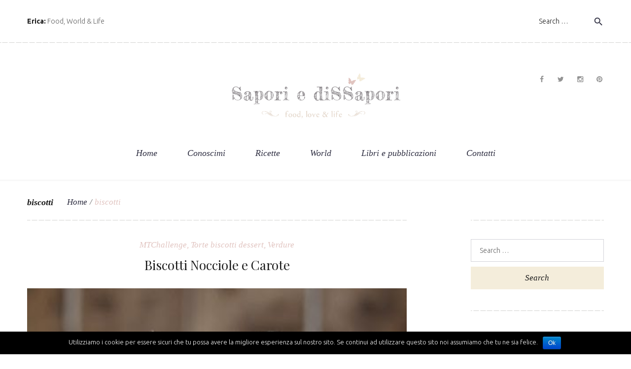

--- FILE ---
content_type: text/html; charset=UTF-8
request_url: http://www.saporiedissaporifood.it/tag/biscotti/
body_size: 14533
content:
<!DOCTYPE html>
<html lang="it-IT" prefix="og: http://ogp.me/ns#">
<head>
<meta charset="UTF-8">
<link rel="profile" href="http://gmpg.org/xfn/11">
<link rel="pingback" href="http://www.saporiedissaporifood.it/xmlrpc.php">

<meta name="viewport" content="width=device-width, initial-scale=1" />
<title>biscotti Archivi - Sapori e Dissapori</title>

<!-- This site is optimized with the Yoast SEO plugin v4.2.1 - https://yoast.com/wordpress/plugins/seo/ -->
<link rel="canonical" href="http://www.saporiedissaporifood.it/tag/biscotti/" />
<meta property="og:locale" content="it_IT" />
<meta property="og:type" content="object" />
<meta property="og:title" content="biscotti Archivi - Sapori e Dissapori" />
<meta property="og:url" content="http://www.saporiedissaporifood.it/tag/biscotti/" />
<meta property="og:site_name" content="Sapori e Dissapori" />
<meta name="twitter:card" content="summary" />
<meta name="twitter:title" content="biscotti Archivi - Sapori e Dissapori" />
<!-- / Yoast SEO plugin. -->

<link rel='dns-prefetch' href='//s0.wp.com' />
<link rel='dns-prefetch' href='//fonts.googleapis.com' />
<link rel='dns-prefetch' href='//s.w.org' />
<link rel="alternate" type="application/rss+xml" title="Sapori e Dissapori &raquo; Feed" href="http://www.saporiedissaporifood.it/feed/" />
<link rel="alternate" type="application/rss+xml" title="Sapori e Dissapori &raquo; Feed dei commenti" href="http://www.saporiedissaporifood.it/comments/feed/" />
<link rel="alternate" type="application/rss+xml" title="Sapori e Dissapori &raquo; biscotti Feed del tag" href="http://www.saporiedissaporifood.it/tag/biscotti/feed/" />
		<script type="text/javascript">
			window._wpemojiSettings = {"baseUrl":"https:\/\/s.w.org\/images\/core\/emoji\/2\/72x72\/","ext":".png","svgUrl":"https:\/\/s.w.org\/images\/core\/emoji\/2\/svg\/","svgExt":".svg","source":{"concatemoji":"http:\/\/www.saporiedissaporifood.it\/wp-includes\/js\/wp-emoji-release.min.js?ver=4.6.30"}};
			!function(e,o,t){var a,n,r;function i(e){var t=o.createElement("script");t.src=e,t.type="text/javascript",o.getElementsByTagName("head")[0].appendChild(t)}for(r=Array("simple","flag","unicode8","diversity","unicode9"),t.supports={everything:!0,everythingExceptFlag:!0},n=0;n<r.length;n++)t.supports[r[n]]=function(e){var t,a,n=o.createElement("canvas"),r=n.getContext&&n.getContext("2d"),i=String.fromCharCode;if(!r||!r.fillText)return!1;switch(r.textBaseline="top",r.font="600 32px Arial",e){case"flag":return(r.fillText(i(55356,56806,55356,56826),0,0),n.toDataURL().length<3e3)?!1:(r.clearRect(0,0,n.width,n.height),r.fillText(i(55356,57331,65039,8205,55356,57096),0,0),a=n.toDataURL(),r.clearRect(0,0,n.width,n.height),r.fillText(i(55356,57331,55356,57096),0,0),a!==n.toDataURL());case"diversity":return r.fillText(i(55356,57221),0,0),a=(t=r.getImageData(16,16,1,1).data)[0]+","+t[1]+","+t[2]+","+t[3],r.fillText(i(55356,57221,55356,57343),0,0),a!=(t=r.getImageData(16,16,1,1).data)[0]+","+t[1]+","+t[2]+","+t[3];case"simple":return r.fillText(i(55357,56835),0,0),0!==r.getImageData(16,16,1,1).data[0];case"unicode8":return r.fillText(i(55356,57135),0,0),0!==r.getImageData(16,16,1,1).data[0];case"unicode9":return r.fillText(i(55358,56631),0,0),0!==r.getImageData(16,16,1,1).data[0]}return!1}(r[n]),t.supports.everything=t.supports.everything&&t.supports[r[n]],"flag"!==r[n]&&(t.supports.everythingExceptFlag=t.supports.everythingExceptFlag&&t.supports[r[n]]);t.supports.everythingExceptFlag=t.supports.everythingExceptFlag&&!t.supports.flag,t.DOMReady=!1,t.readyCallback=function(){t.DOMReady=!0},t.supports.everything||(a=function(){t.readyCallback()},o.addEventListener?(o.addEventListener("DOMContentLoaded",a,!1),e.addEventListener("load",a,!1)):(e.attachEvent("onload",a),o.attachEvent("onreadystatechange",function(){"complete"===o.readyState&&t.readyCallback()})),(a=t.source||{}).concatemoji?i(a.concatemoji):a.wpemoji&&a.twemoji&&(i(a.twemoji),i(a.wpemoji)))}(window,document,window._wpemojiSettings);
		</script>
		<style type="text/css">
img.wp-smiley,
img.emoji {
	display: inline !important;
	border: none !important;
	box-shadow: none !important;
	height: 1em !important;
	width: 1em !important;
	margin: 0 .07em !important;
	vertical-align: -0.1em !important;
	background: none !important;
	padding: 0 !important;
}
</style>
<link rel='stylesheet' id='jquery-swiper-css'  href='http://www.saporiedissaporifood.it/wp-content/themes/vegetexia/assets/css/swiper.min.css?ver=3.3.0' type='text/css' media='all' />
<link rel='stylesheet' id='jquery-slider-pro-css'  href='http://www.saporiedissaporifood.it/wp-content/themes/vegetexia/assets/css/slider-pro.min.css?ver=1.2.4' type='text/css' media='all' />
<link rel='stylesheet' id='contact-form-7-css'  href='http://www.saporiedissaporifood.it/wp-content/plugins/contact-form-7/includes/css/styles.css?ver=4.6.1' type='text/css' media='all' />
<link rel='stylesheet' id='cookie-notice-front-css'  href='http://www.saporiedissaporifood.it/wp-content/plugins/cookie-notice/css/front.css?ver=4.6.30' type='text/css' media='all' />
<link rel='stylesheet' id='font-awesome-css'  href='http://www.saporiedissaporifood.it/wp-content/themes/vegetexia/assets/css/font-awesome.min.css?ver=4.5.0' type='text/css' media='all' />
<link rel='stylesheet' id='material-icons-css'  href='http://www.saporiedissaporifood.it/wp-content/themes/vegetexia/assets/css/material-icons.min.css?ver=2.1.0' type='text/css' media='all' />
<link rel='stylesheet' id='magnific-popup-css'  href='http://www.saporiedissaporifood.it/wp-content/themes/vegetexia/assets/css/magnific-popup.min.css?ver=1.0.1' type='text/css' media='all' />
<link rel='stylesheet' id='arrows-icons-css'  href='http://www.saporiedissaporifood.it/wp-content/themes/vegetexia/assets/css/arrows.css?ver=1.0.0' type='text/css' media='all' />
<link rel='stylesheet' id='vegetexia-theme-style-css'  href='http://www.saporiedissaporifood.it/wp-content/themes/vegetexia/style.css?ver=1.0.0' type='text/css' media='all' />
<link rel='stylesheet' id='vegetexia-fonts-css'  href='https://fonts.googleapis.com/css?family=Ubuntu%3A400%2C500%2C500italic%2C700italic%7CPlayfair+Display%3A700%2C400italic&#038;subset=latin%2Clatin-ext' type='text/css' media='all' />
<link rel='stylesheet' id='cherry-google-fonts-css'  href='//fonts.googleapis.com/css?family=Ubuntu%3A300%2C400italic%2C700%7CPlayfair+Display%3A400%2C700italic&#038;subset=latin&#038;ver=4.6.30' type='text/css' media='all' />
<link rel='stylesheet' id='jetpack_css-css'  href='http://www.saporiedissaporifood.it/wp-content/plugins/jetpack/css/jetpack.css?ver=4.5.3' type='text/css' media='all' />
<script type='text/javascript' src='http://www.saporiedissaporifood.it/wp-includes/js/jquery/jquery.js?ver=1.12.4'></script>
<script type='text/javascript' src='http://www.saporiedissaporifood.it/wp-includes/js/jquery/jquery-migrate.min.js?ver=1.4.1'></script>
<script type='text/javascript'>
/* <![CDATA[ */
var cnArgs = {"ajaxurl":"http:\/\/www.saporiedissaporifood.it\/wp-admin\/admin-ajax.php","hideEffect":"fade","onScroll":"","onScrollOffset":"100","cookieName":"cookie_notice_accepted","cookieValue":"TRUE","cookieTime":"2592000","cookiePath":"\/","cookieDomain":""};
/* ]]> */
</script>
<script type='text/javascript' src='http://www.saporiedissaporifood.it/wp-content/plugins/cookie-notice/js/front.js?ver=1.2.38'></script>
<link rel='https://api.w.org/' href='http://www.saporiedissaporifood.it/wp-json/' />
<link rel="EditURI" type="application/rsd+xml" title="RSD" href="http://www.saporiedissaporifood.it/xmlrpc.php?rsd" />
<link rel="wlwmanifest" type="application/wlwmanifest+xml" href="http://www.saporiedissaporifood.it/wp-includes/wlwmanifest.xml" /> 
<meta name="generator" content="WordPress 4.6.30" />

<link rel='dns-prefetch' href='//v0.wordpress.com'>
<style type='text/css'>img#wpstats{display:none}</style><style type="text/css">/* Typography */body {font-style: normal;font-weight: 300;font-size: 14px;line-height: 1.7142857;font-family: Ubuntu, sans-serif;letter-spacing: 0px;text-align: left;color: #626262;}h1 {font-style: normal;font-weight: 400;font-size: 26px;line-height: 1.294;font-family: 'Playfair Display', serif;letter-spacing: 0px;text-align: inherit;color: #1b1b1b;}h2 {font-style: normal;font-weight: 400;font-size: 20px;line-height: 1.384615;font-family: 'Playfair Display', serif;letter-spacing: 0px;text-align: inherit;color: #1b1b1b;}h3 {font-style: italic;font-weight: 700;font-size: 18px;line-height: 1.66666666;font-family: 'Playfair Display', serif;letter-spacing: 0px;text-align: inherit;color: #1b1b1b;}h4 {font-style: italic;font-weight: 400;font-size: 18px;line-height: 1.55555555;font-family: Ubuntu, sans-serif;letter-spacing: 0px;text-align: inherit;color: #1b1b1b;}h5 {font-style: italic;font-weight: 400;font-size: 17px;line-height: 1.5555555;font-family: Georgia, serif;letter-spacing: 0px;text-align: inherit;color: #1b1b1b;}h6 {font-style: normal;font-weight: 400;font-size: 16px;line-height: 1.75;font-family: 'Playfair Display', serif;letter-spacing: 0px;text-align: inherit;color: #1b1b1b;}@media (min-width: 992px) {h1 { font-size: 34px; }h2 { font-size: 26px; }h3 { font-size: 18px; }h4 { font-size: 18px; }h5 { font-size: 17px; }h6 { font-size: 16px; }}.breadcrumbs__items {font-style: italic;font-weight: 400;font-size: 17px;line-height: 1.3;font-family: Georgia, serif;letter-spacing: 0px;color: #e1c4c0;}.breadcrumbs__item-sep{color: #626262;}.breadcrumbs__items a{color: #2f2f42;}.breadcrumbs__items a:hover{color: #e1c4c0;}a,h1 a:hover,h2 a:hover,h3 a:hover,h4 a:hover,h5 a:hover,h6 a:hover { color: #e1c4c0; }a:hover { color: #2f2f42; }mark, ins {color: #ffffff;background-color: #e1c4c0;}::-webkit-input-placeholder { color: #626262; }::-moz-placeholder{ color: #626262; }:-moz-placeholder{ color: #626262; }:-ms-input-placeholder{ color: #626262; }.site-logo {font-style: normal;font-weight: 700;font-size: 36px;font-family: Ubuntu, sans-serif;}.site-description{color: #e1c4c0;font-family: Georgia, serif;}.site-logo__link,.site-logo__link:hover,.site-logo__link:active,.site-logo__link:visited {color: #1b1b1b;}/* Invert Color Scheme */.invert { color: #ffffff; }.invert h1 { color: #ffffff; }.invert h2 { color: #ffffff; }.invert h3 { color: #ffffff; }.invert h4 { color: #ffffff; }.invert h5 { color: #ffffff; }.invert h6 { color: #ffffff; }.invert a:hover { color: #89ad12; }/* Header */.header-container {background-color: #ffffff;background-image: url();background-repeat: repeat;background-position: center top;background-attachment: scroll;}.top-panel {background-color: #ffffff;}.boxed-wrap {max-width: 1200px;margin: 0 auto;}/* Content */@media (min-width: 1200px) {.container {max-width: 1200px;}}a[href^="tel:"],a[href^="callto:"]{color: #2f2f42;}a[href^="tel:"]:hover,a[href^="callto:"]:hover{color: #e1c4c0;}a[href^="mailto:"]{font-style: italic;font-weight: 400;font-size: 17px;line-height: 1.5555555;font-family: Georgia, serif;}.not-found .page-title{color: #e1c4c0}.not-found h5{color: #1b1b1b;}.entry-content a{ color: #e1c4c0; }.entry-content a:hover { color: #2f2f42; }.widget ul li{color: #e1c4c0;}.widget ul li a{color: #2f2f42;}.widget ul li a:hover{color: #e1c4c0;}/*--------------------------------------------------------------# Widget banner--------------------------------------------------------------*/.widget-banner__desc{color: #e1c4c0;}.widget-banner__link:hover .widget-banner__overlay{background: rgba(244,237,219,0.9);}/*--------------------------------------------------------------# Custom posts--------------------------------------------------------------*/.widget-custom-postson .post__date a{color: #e1c4c0;}.widget-custom-postson .post__date a:hover{color: #2f2f42;}/*--------------------------------------------------------------# Widget calendar--------------------------------------------------------------*/.widget_calendar .calendar_wrap caption{color: #ffffff;background: #e1c4c0;font-style: italic;font-weight: 700;font-size: 18px;line-height: 1.66666666;font-family: 'Playfair Display', serif;}.widget_calendar .calendar_wrap th{color: #e1c4c0;}.widget_calendar .calendar_wrap td,.widget_calendar .calendar_wrap td a{color: #2f2f42;}.widget_calendar .calendar_wrap td a:hover{color: #ffffff;}.widget_calendar .calendar_wrap #next,.widget_calendar .calendar_wrap #prev{font-family: 'Playfair Display', serif;}.widget_calendar .calendar_wrap #next a:hover,.widget_calendar .calendar_wrap #prev a:hover{color: #e1c4c0;}/*--------------------------------------------------------------# Widget Tag Cloud--------------------------------------------------------------*/.widget_tag_cloud .tagcloud a{color: #626262;font-style: italic;font-weight: 400;font-family: Georgia, serif;}.widget_tag_cloud .tagcloud a:hover{color: #ffffff;background: #e1c4c0;border-color: #e1c4c0;}/*--------------------------------------------------------------# Widget Recent Posts--------------------------------------------------------------*/.widget_recent_entries ul li, .widget_recent_comments ul li{color: #2f2f42;font-style: normal;font-weight: 400;font-size: 16px;line-height: 1.75;font-family: 'Playfair Display', serif;}.widget_recent_comments .comment-author-link{color: #e1c4c0;}.widget_recent_entries ul li .post-date{color: #e1c4c0;font-style: italic;font-weight: 400;font-size: 17px;line-height: 1.5555555;font-family: Georgia, serif;}.widget-taxonomy-tiles__content::before{background: #ffffff;}.widget-taxonomy-tiles__inner:hover .widget-taxonomy-tiles__content::before {background: #f4eddb;}.widget-taxonomy-tiles__content .post-count{font-family: Georgia, serif;color: #e1c4c0;}.widget-image-grid__content::before{background: #f4eddb;}.widget-image-grid__link{font-weight: 400;font-family: Georgia, serif;font-style: italic;}.swiper-pagination .swiper-pagination-bullet{background-color: #e1c4c0;}.swiper-button-next,.swiper-button-prev,.swiper-button-next.swiper-button-disabled:hover,.swiper-button-prev.swiper-button-disabled:hover{background: rgba(244,237,219,0.8);}.widget_carousel .swiper-button-next,.widget_carousel .swiper-button-prev,.page .swiper-button-next,.page .swiper-button-prev,.widget_carousel .swiper-button-next.swiper-button-disabled:hover,.widget_carousel .swiper-button-prev.swiper-button-disabled:hover,.page .swiper-button-next.swiper-button-disabled:hover,.page .swiper-button-prev.swiper-button-disabled:hover{background: #f4eddb;}.swiper-button-next i,.swiper-button-prev i {color: #1b1b1b;}.swiper-button-next:hover,.swiper-button-prev:hover{background: rgba(255,255,255,0.8);}.widget_carousel .swiper-button-next:hover,.widget_carousel .swiper-button-prev:hover,.page .swiper-button-next:hover,.page .swiper-button-prev:hover{background: #ffffff;}.swiper-wrapper .content-wrapper .post__title a,.swiper-wrapper .content-wrapper .post__date a:hover{color: #e1c4c0;}.swiper-wrapper .content-wrapper .post__title a:hover,.swiper-wrapper .content-wrapper .post__date a{color: #2f2f42;}.swiper-wrapper .content-wrapper .post__date{font-weight: 400;font-family: 'Playfair Display', serif;}.swiper-wrapper .post .inner:hover {background: rgba(225,196,192,0.1);}.vegetexia-smartslider .sp-arrows .sp-next-arrow:hover,.vegetexia-smartslider .sp-arrows .sp-previous-arrow:hover{color: #ffffff;background: #e1c4c0;border-color: #e1c4c0;}.vegetexia-smartslider .sp-button {border-color: #2f2f42;}.vegetexia-smartslider .sp-button.sp-selected-button:before,.vegetexia-smartslider .sp-button:hover:before{background: #2f2f42;}.vegetexia-smartslider div.sp-more a:hover{background: #e1c4c0;}.vegetexia-smartslider__thumbnails .sp-thumbnail-container.sp-selected-thumbnail{border-color: #f4eddb;}.sp-next-thumbnail-arrow::after, .sp-next-thumbnail-arrow::before, .sp-previous-thumbnail-arrow::after, .sp-previous-thumbnail-arrow::before{background-color: #2f2f42;}.instagram__cover,.instagram__cover:before { color: #ffffff; }.instagram__date,.instagram__caption{font-weight: 400;font-family: 'Playfair Display', serif;color: #1b1b1b;}.instagram__caption{color: #e1c4c0;}.subscribe-block__input { color: #626262; }.follow-block,.subscribe-block{background: #f4eddb;}/*top-panel message*/.top-panel__message .info-block strong{color: #1b1b1b;}/*top-panel search*/.top-panel .search-form .search-form__field::-webkit-input-placeholder { color: #1b1b1b; }.top-panel .search-form .search-form__field::-moz-placeholder { color: #1b1b1b; }.top-panel .search-form .search-form__field:-moz-placeholder { color: #1b1b1b; }.top-panel .search-form .search-form__field:-ms-input-placeholder { color: #1b1b1b; }.mobile-panel .search-form .search-form__field::-webkit-input-placeholder { color: #1b1b1b; }.mobile-panel .search-form .search-form__field::-moz-placeholder { color: #1b1b1b; }.mobile-panel .search-form .search-form__field:-moz-placeholder { color: #1b1b1b; }.mobile-panel .search-form .search-form__field:-ms-input-placeholder { color: #1b1b1b; }.top-panel .search-form .search-form__submit,.mobile-panel .search-form .search-form__submit{color: #2f2f42;}.top-panel .search-form .search-form__submit:hover,.mobile-panel .search-form .search-form__submit:hover{color: #e1c4c0;}/*top-panel menu*/.top-panel__menu-list li a,.top-panel__menu-list li a:active,.top-panel__menu-list li a:visited {color: #e1c4c0;}.top-panel__menu-list li.current-menu-item a,.top-panel__menu-list li.current_page_item a,.top-panel__menu-list li a:hover {color: #2f2f42;}.search-form .search-form__field {color: #626262;font-family: Ubuntu, sans-serif;}.search-form .search-form__field::-webkit-input-placeholder { color: #626262; }.search-form .search-form__field::-moz-placeholder { color: #626262; }.search-form .search-form__field:-moz-placeholder { color: #626262; }.search-form .search-form__field:-ms-input-placeholder { color: #626262; }.search-form__title {font-style: italic;font-weight: 700;font-size: 18px;font-family: 'Playfair Display', serif;letter-spacing: 0px;text-align: inherit;color: #1b1b1b;}.social-list a:hover::before,.social-list.social-list--footer a:hover::before{color: #e1c4c0;}.share-btns__link:hover,.share-btns__link:active{color: #e1c4c0;}.social-list--widget li a:hover::before{color: #2f2f42;}.main-navigation,.footer-menu{font-family: Georgia, serif;}.main-navigation ul.menu > li > a,.main-navigation ul.menu > li > a:visited,.main-navigation ul.menu > li > a:active{color: #2f2f42;}.footer-menu ul > li > a,.footer-menu ul > li > a:visited,.footer-menu ul > li > a:active{color: #626262;}.menu-item_description {color: #e1c4c0;}.main-navigation ul.menu > li > a:hover,.main-navigation ul.menu > li.menu-hover > a,.main-navigation ul.menu > li.current_page_item > a,.main-navigation ul.menu > li.current-menu-item > a,.main-navigation ul.menu > li.current_page_ancestor > a:hover,.footer-menu ul > li:hover > a,.footer-menu ul > li.menu-hover > a,.footer-menu ul > li.current_page_item > a,.footer-menu ul > li.current-menu-item > a,.footer-menu ul > li.current_page_ancestor > a:hover{color: #e1c4c0;}.main-navigation ul ul a,.main-navigation ul ul.sub-menu li.menu-item-has-children::after{color: #2f2f42;}.main-navigation ul.sub-menu > li > a:hover,/*.main-navigation ul.sub-menu > li.menu-hover > a,*/.main-navigation ul.sub-menu > li.current_page_item > a,.main-navigation ul.sub-menu > li.current-menu-item > a,.main-navigation ul.sub-menu > li.current_page_ancestor > a:hover {color: #e1c4c0;}.main-navigation ul.sub-menu li ul.sub-menu,.main-navigation ul.sub-menu{background: #f4eddb;}/*mobile-panel*/.mobile-panel .btn-toggle {color: #e1c4c0;}.footer-container {background-color: #ffffff;}.footer-area-wrap {background-color: #ffffff;}.footer-privacy-menu li a:hover{color: #626262;}/*.btn*/.btn-link{font-weight: 400;font-family: Georgia, serif;font-style: italic;font-size: 17px;}.btn,.comment-form .submit,.wpcf7-submit,.post-password-form label + input {font-weight: 400;font-family: Georgia, serif;font-style: italic;color: #1b1b1b;background: #ffffff;}.btn:hover,.comment-form .submit:hover,.wpcf7-submit:hover,.post-password-form label + input:hover {color: #ffffff;background: #e1c4c0;border-color: #e1c4c0;}.btn:active,.wpcf7-submit:active,.comment-form .submit:active {box-shadow: 0 0 8px #e1c4c0;}.btn.btn-secondary{background: #f4eddb;}.btn.btn-secondary:hover{background: #e1c4c0;}/*typography*/blockquote {font-family: 'Playfair Display', serif;color: #1b1b1b;}blockquote cite,blockquote q:before{color: #e1c4c0;}.entry-content ul{color: #e1c4c0;font-style: italic;font-weight: 400;font-size: 17px;font-family: Georgia, serif;}.entry-content ol {color: #1b1b1b;}code {color: #ffffff;background: #e1c4c0;font-style: normal;font-weight: 300;font-size: 14px;line-height: 1.7142857;font-family: Ubuntu, sans-serif;letter-spacing: 0px;}.dropcaps:first-letter{font-size: 34px;}.sticky__label {color: #ffffff;background: #f4eddb;}.sticky .sticky__label .material-icons{color: #ffffff;}.post__cats,.post-author,.post__date,.post__comments,.post__tags,.post_term,.comment-meta,.comment-form__input-title,.wpcf7__input-title{font-weight: 400;line-height: 1.5555555;font-family: Georgia, serif;font-size: 17px;font-style: italic;color: #1b1b1b;}.post__cats,.post__tags,.post_term,.fn{color: #e1c4c0;}.post-date__link,.widget-image-grid__link,.comment-date{color: #2f2f42;}.post-date__link:hover,.comment-date:hover,.widget-image-grid__link:hover{color: #e1c4c0;}.post-author__holder {background-color: #f4eddb;}.post-author__title a:hover {color:#89ad12;}.post-featured-content {}.post-format-link {font-weight: 400;line-height: 1.5555555;font-family: Georgia, serif;font-style: italic;color: #1b1b1b;}.post-format-link {background: rgba(244,237,219,0.65);}.post-format-link:hover{background: #e1c4c0;color: #ffffff;}.post-featured-content.format-quote{background-color: #f4eddb;}.comment-list > .comment > .comment-body{background: rgba(244,237,219,0.25);}.comment-list,.comment-list ol{color: #626262;}.comment-list .reply a:hover{color: #e1c4c0;}.required{color: #e1c4c0;}#cancel-comment-reply-link{color: #e1c4c0;}#cancel-comment-reply-link:hover {color: #2f2f42;}.wpcf7__notes {color: #626262;}.posts-list--grid-3-cols .entry-title,.posts-list--masonry-3-cols .entry-title {font-size: 20px;}/*pagination*/.pagination a.page-numbers {color: #626262;}.pagination a.page-numbers:hover,.pagination .page-numbers.current{color: #2f2f42;}.pagination .page-numbers.next,.pagination .page-numbers.prev {font-family: Georgia, serif;}.pagination .page-numbers.next:hover,.pagination .page-numbers.prev:hover {color: #e1c4c0;}/*post navigation*/.post-navigation a {font-style: italic;font-weight: 400;font-size: 17px;line-height: 1.5555555;font-family: Georgia, serif;letter-spacing: 0px;}#toTop {background: #f4eddb;color: #2f2f42;}#toTop:hover {background: #e1c4c0;color: #ffffff;}.tm-folding-cube .tm-cube:before {background-color: #e1c4c0;}.page-preloader-cover .spinner > div {background-color: #e1c4c0;}</style></head>

<body class="archive tag tag-biscotti tag-159 do-etfw group-blog hfeed layout-fullwidth blog-default position-one-right-sidebar sidebar-1-4">
<div class="page-preloader-cover"><div class="spinner">
			  <div class="bounce1"></div>
			  <div class="bounce2"></div>
			  <div class="bounce3"></div>
			</div>
		</div><div id="page" class="site">
	<a class="skip-link screen-reader-text" href="#content">Skip to content</a>
	<header id="masthead" class="site-header centered" role="banner">
		
<div class="mobile-panel hidden-md-up">
	<div class="fixed-panel">
		<button class="btn-toggle"></button>
		<div class="fixed-panel__search"><form role="search" method="get" class="search-form" action="http://www.saporiedissaporifood.it/">
	<label class="search-form__label">
		<span class="search-form__title">Search</span>
		<input type="search" class="search-form__field"
		       placeholder="Search &hellip;"
		       value="" name="s"
		       title="Search for:"/>
	</label>
	<button type="submit" class="search-form__submit btn btn-secondary">
		<span class="btn__text">Search</span>
		<span class="btn__icon"><i class="material-icons">search</i></span>
	</button>
</form>
</div>	</div>
	<div class="nav-panel">
		<nav id="site-navigation-1" class="main-navigation" role="navigation"><ul id="main-menu-1" class="menu"><li id="menu-item-1992" class="menu-item menu-item-type-custom menu-item-object-custom menu-item-home menu-item-1992"><a href="http://www.saporiedissaporifood.it/">Home</a></li>
<li id="menu-item-3911" class="menu-item menu-item-type-post_type menu-item-object-page menu-item-3911"><a href="http://www.saporiedissaporifood.it/conoscimi/">Conoscimi</a></li>
<li id="menu-item-1994" class="menu-item menu-item-type-custom menu-item-object-custom menu-item-has-children menu-item-1994"><a>Ricette</a>
<ul class="sub-menu">
	<li id="menu-item-2121" class="menu-item menu-item-type-taxonomy menu-item-object-category menu-item-2121"><a href="http://www.saporiedissaporifood.it/category/primi-piatti/">Primi piatti</a></li>
	<li id="menu-item-2122" class="menu-item menu-item-type-taxonomy menu-item-object-category menu-item-2122"><a href="http://www.saporiedissaporifood.it/category/secondi-piatti/">Secondi piatti</a></li>
	<li id="menu-item-2125" class="menu-item menu-item-type-taxonomy menu-item-object-category menu-item-2125"><a href="http://www.saporiedissaporifood.it/category/verdure/">Verdure</a></li>
	<li id="menu-item-2119" class="menu-item menu-item-type-taxonomy menu-item-object-category menu-item-2119"><a href="http://www.saporiedissaporifood.it/category/lievitati-dolci-e-salati/">Lievitati dolci e salati</a></li>
	<li id="menu-item-2120" class="menu-item menu-item-type-taxonomy menu-item-object-category menu-item-2120"><a href="http://www.saporiedissaporifood.it/category/piatti-unici/">Piatti unici</a></li>
	<li id="menu-item-2123" class="menu-item menu-item-type-taxonomy menu-item-object-category menu-item-2123"><a href="http://www.saporiedissaporifood.it/category/torte-biscotti-dessert/">Torte biscotti dessert</a></li>
</ul>
</li>
<li id="menu-item-2124" class="menu-item menu-item-type-taxonomy menu-item-object-category menu-item-2124"><a href="http://www.saporiedissaporifood.it/category/travel/">World</a></li>
<li id="menu-item-2118" class="menu-item menu-item-type-taxonomy menu-item-object-category menu-item-2118"><a href="http://www.saporiedissaporifood.it/category/libri-e-pubblicazioni/">Libri e pubblicazioni</a></li>
<li id="menu-item-2172" class="menu-item menu-item-type-post_type menu-item-object-page menu-item-2172"><a href="http://www.saporiedissaporifood.it/contatti/">Contatti</a></li>
</ul></nav><!-- #site-navigation --><div class="social-list social-list--header social-list--icon"><ul id="social-list-1" class="social-list__items inline-list"><li id="menu-item-286" class="menu-item menu-item-type-custom menu-item-object-custom menu-item-286"><a href="https://www.facebook.com/pages/Sapori-e-Dissapori-Food/297835387088715?fref=ts"><span class="screen-reader-text">Facebook</span></a></li>
<li id="menu-item-287" class="menu-item menu-item-type-custom menu-item-object-custom menu-item-287"><a href="https://twitter.com/saporiedis"><span class="screen-reader-text">Twitter</span></a></li>
<li id="menu-item-288" class="menu-item menu-item-type-custom menu-item-object-custom menu-item-288"><a href="https://instagram.com/sapori_dissapori/"><span class="screen-reader-text">Instagram</span></a></li>
<li id="menu-item-290" class="menu-item menu-item-type-custom menu-item-object-custom menu-item-290"><a href="https://www.pinterest.com/saporidissapori/"><span class="screen-reader-text">Pinterest</span></a></li>
</ul></div>	</div>
</div><!-- .mobile-panel -->
		
<div class="top-panel">
	<div class="top-panel__wrap ">
		<div class="container">
			<div class="row">
			<div class="top-panel__message"><div class="info-block"><strong>Erica:</strong>  Food, World &amp; Life</div></div><div class="top-panel__search"><form role="search" method="get" class="search-form" action="http://www.saporiedissaporifood.it/">
	<label class="search-form__label">
		<span class="search-form__title">Search</span>
		<input type="search" class="search-form__field"
		       placeholder="Search &hellip;"
		       value="" name="s"
		       title="Search for:"/>
	</label>
	<button type="submit" class="search-form__submit btn btn-secondary">
		<span class="btn__text">Search</span>
		<span class="btn__icon"><i class="material-icons">search</i></span>
	</button>
</form>
</div>			</div>
		</div>
	</div>
</div><!-- .top-panel -->
		<div class="header-container">
			<div class="header-container_wrap">
				<div class="container">
	<div class="row">
		<div class="col-xs-12 col-md-12 col-lg-4 col-lg-push-4">
			<div class="site-branding">
				<div class="site-logo"><a class="site-logo__link" href="http://www.saporiedissaporifood.it/" rel="home"><img src="http://www.saporiedissaporifood.it/wp-content/uploads/2016/12/Sapori-e-Dissapori-Food.jpg" alt="Sapori e Dissapori" class="site-link__img" srcset="http://www.saporiedissaporifood.it/wp-content/uploads/2016/12/Sapori-e-Dissapori-Food.jpg 2x" width="1200" height="377"></a></div>							</div>
		</div>
		<div class="col-xs-12 col-md-12 col-lg-4 col-lg-push-4 hidden-sm-down">
			<div class="social-list social-list--header social-list--icon"><ul id="social-list-2" class="social-list__items inline-list"><li class="menu-item menu-item-type-custom menu-item-object-custom menu-item-286"><a href="https://www.facebook.com/pages/Sapori-e-Dissapori-Food/297835387088715?fref=ts"><span class="screen-reader-text">Facebook</span></a></li>
<li class="menu-item menu-item-type-custom menu-item-object-custom menu-item-287"><a href="https://twitter.com/saporiedis"><span class="screen-reader-text">Twitter</span></a></li>
<li class="menu-item menu-item-type-custom menu-item-object-custom menu-item-288"><a href="https://instagram.com/sapori_dissapori/"><span class="screen-reader-text">Instagram</span></a></li>
<li class="menu-item menu-item-type-custom menu-item-object-custom menu-item-290"><a href="https://www.pinterest.com/saporidissapori/"><span class="screen-reader-text">Pinterest</span></a></li>
</ul></div>		</div>
	</div>
	<nav id="site-navigation-2" class="main-navigation" role="navigation"><ul id="main-menu-2" class="menu"><li class="menu-item menu-item-type-custom menu-item-object-custom menu-item-home menu-item-1992"><a href="http://www.saporiedissaporifood.it/">Home</a></li>
<li class="menu-item menu-item-type-post_type menu-item-object-page menu-item-3911"><a href="http://www.saporiedissaporifood.it/conoscimi/">Conoscimi</a></li>
<li class="menu-item menu-item-type-custom menu-item-object-custom menu-item-has-children menu-item-1994"><a>Ricette</a>
<ul class="sub-menu">
	<li class="menu-item menu-item-type-taxonomy menu-item-object-category menu-item-2121"><a href="http://www.saporiedissaporifood.it/category/primi-piatti/">Primi piatti</a></li>
	<li class="menu-item menu-item-type-taxonomy menu-item-object-category menu-item-2122"><a href="http://www.saporiedissaporifood.it/category/secondi-piatti/">Secondi piatti</a></li>
	<li class="menu-item menu-item-type-taxonomy menu-item-object-category menu-item-2125"><a href="http://www.saporiedissaporifood.it/category/verdure/">Verdure</a></li>
	<li class="menu-item menu-item-type-taxonomy menu-item-object-category menu-item-2119"><a href="http://www.saporiedissaporifood.it/category/lievitati-dolci-e-salati/">Lievitati dolci e salati</a></li>
	<li class="menu-item menu-item-type-taxonomy menu-item-object-category menu-item-2120"><a href="http://www.saporiedissaporifood.it/category/piatti-unici/">Piatti unici</a></li>
	<li class="menu-item menu-item-type-taxonomy menu-item-object-category menu-item-2123"><a href="http://www.saporiedissaporifood.it/category/torte-biscotti-dessert/">Torte biscotti dessert</a></li>
</ul>
</li>
<li class="menu-item menu-item-type-taxonomy menu-item-object-category menu-item-2124"><a href="http://www.saporiedissaporifood.it/category/travel/">World</a></li>
<li class="menu-item menu-item-type-taxonomy menu-item-object-category menu-item-2118"><a href="http://www.saporiedissaporifood.it/category/libri-e-pubblicazioni/">Libri e pubblicazioni</a></li>
<li class="menu-item menu-item-type-post_type menu-item-object-page menu-item-2172"><a href="http://www.saporiedissaporifood.it/contatti/">Contatti</a></li>
</ul></nav><!-- #site-navigation --></div>
			</div>
		</div><!-- .header-container -->
	</header><!-- #masthead -->

	<div id="content" class="site-content">

	
	
		<div class="breadcrumbs"><div class="container"><div class="breadcrumbs__title"><h5 class="page-title">biscotti</h5></div><div class="breadcrumbs__items">
		<div class="breadcrumbs__content">
		<div class="breadcrumbs__wrap"><div class="breadcrumbs__item"><a href="http://www.saporiedissaporifood.it/" class="breadcrumbs__item-link is-home" rel="home" title="Home">Home</a></div>
			 <div class="breadcrumbs__item"><div class="breadcrumbs__item-sep">&#47;</div></div> <div class="breadcrumbs__item"><span class="breadcrumbs__item-target">biscotti</span></div>
		</div>
		</div></div><div class="clear"></div></div>
		</div>
	<div class="container">

		
		<div class="row">

			<div id="primary" class="col-xs-12 col-md-9 col-xl-8">

				
				<main id="main" class="site-main" role="main">

					
	<header class="page-header">
		<h1 class="page-title screen-reader-text">Tag: biscotti</h1>	</header><!-- .page-header -->

	<div class="posts-list posts-list--default one-right-sidebar post-content--excerpt">

	<article id="post-653" class="posts-list__item card hentry post-653 post type-post status-publish format-standard has-post-thumbnail category-mtchallenge category-torte-biscotti-dessert category-verdure tag-biscotti tag-carote tag-comfort-food tag-food tag-mtchallenge tag-nocciole has-thumb">
		<div class="post-list__item-content">
		<header class="entry-header">
			<div class="post__cats"><a href="http://www.saporiedissaporifood.it/category/mtchallenge/" rel="category tag">MTChallenge</a>, <a href="http://www.saporiedissaporifood.it/category/torte-biscotti-dessert/" rel="category tag">Torte biscotti dessert</a>, <a href="http://www.saporiedissaporifood.it/category/verdure/" rel="category tag">Verdure</a></div>			<h2 class="entry-title"><a href="http://www.saporiedissaporifood.it/biscotti-nocciole-e-carote/" rel="bookmark">Biscotti Nocciole e Carote</a></h2>		</header><!-- .entry-header -->

		<figure class="post-thumbnail">
			<a href="http://www.saporiedissaporifood.it/biscotti-nocciole-e-carote/" class="post-thumbnail__link post-thumbnail--fullwidth"><img width="427" height="485" src="http://www.saporiedissaporifood.it/wp-content/uploads/2016/04/Biscottinoccioleecarote2-427x485.jpg" class="post-thumbnail__img wp-post-image" alt="Biscottinoccioleecarote2" /></a>		</figure><!-- .post-thumbnail -->

					<div class="entry-meta">
				<span class="post-author">By <a class="post-author__link" href="http://www.saporiedissaporifood.it/author/erica/">Erica</a></span><span class="post__date"><a class="post-date__link" href="http://www.saporiedissaporifood.it/biscotti-nocciole-e-carote/"><time class="post-date__time" datetime="2021-04-24T10:30:00+00:00">24 aprile 2021</time></a></span>			</div><!-- .entry-meta -->

		
		<div class="entry-content">
			&nbsp; &#8220;Avevo quattordici anni quando, sotto la guida di Monsieur Loyal, mio maestro di apprendistato a Parigi, fui introdotto all&#8217;importantissima arte del tourier, che è l&#8217;addetto a preparare, stendere e dar forma agli impasti. Giorno dopo giorno, dalle 4 di mattina, per sei giorni alla&hellip;		</div><!-- .entry-content -->

	</div>
	<div class="entry-permalink">
		<a href="http://www.saporiedissaporifood.it/biscotti-nocciole-e-carote/" class="btn btn-primary"><span class="btn__text">Read More</span><span class="btn__icon"></span></a>	</div>
	<footer class="entry-footer">
		<div class="share-btns__list "><h5 class="share-btns__before-text">Share:</h5><div class="share-btns__item facebook-item"><a class="share-btns__link" href="https://www.facebook.com/sharer/sharer.php?u=http%3A%2F%2Fwww.saporiedissaporifood.it%2Fbiscotti-nocciole-e-carote%2F&amp;t=Biscotti+Nocciole+e+Carote" target="_blank" rel="nofollow" title="Share on Facebook"><i class="fa fa-facebook"></i><span class="share-btns__label screen-reader-text">Facebook</span></a></div><div class="share-btns__item twitter-item"><a class="share-btns__link" href="https://twitter.com/intent/tweet?url=http%3A%2F%2Fwww.saporiedissaporifood.it%2Fbiscotti-nocciole-e-carote%2F&amp;text=Biscotti+Nocciole+e+Carote" target="_blank" rel="nofollow" title="Share on Twitter"><i class="fa fa-twitter"></i><span class="share-btns__label screen-reader-text">Twitter</span></a></div><div class="share-btns__item google-plus-item"><a class="share-btns__link" href="https://plus.google.com/share?url=http%3A%2F%2Fwww.saporiedissaporifood.it%2Fbiscotti-nocciole-e-carote%2F" target="_blank" rel="nofollow" title="Share on Google+"><i class="fa fa-google-plus"></i><span class="share-btns__label screen-reader-text">Google+</span></a></div><div class="share-btns__item linkedin-item"><a class="share-btns__link" href="http://www.linkedin.com/shareArticle?mini=true&amp;url=http%3A%2F%2Fwww.saporiedissaporifood.it%2Fbiscotti-nocciole-e-carote%2F&amp;title=Biscotti+Nocciole+e+Carote&amp;summary=%26nbsp%3B+%26%238220%3BAvevo+quattordici+anni+quando%2C+sotto+la+guida+di+Monsieur+Loyal%2C+mio+maestro+di+apprendistato+a+Parigi%2C+fui+introdotto+all%26%238217%3Bimportantissima+arte+del+tourier%2C+che+%C3%A8+l%26%238217%3Baddetto+a+preparare%2C+stendere+e+dar+forma+agli+impasti.+Giorno+dopo+giorno%2C+dalle+4+di+mattina%2C+per+sei+giorni+alla+settimana%2C+partivo+alla+scoperta+di+questo+mondo+straordinario+che+continua+%5B%26hellip%3B%5D&amp;source=http%3A%2F%2Fwww.saporiedissaporifood.it%2Fbiscotti-nocciole-e-carote%2F" target="_blank" rel="nofollow" title="Share on LinkedIn"><i class="fa fa-linkedin"></i><span class="share-btns__label screen-reader-text">LinkedIn</span></a></div><div class="share-btns__item pinterest-item"><a class="share-btns__link" href="https://www.pinterest.com/pin/create/button/?url=http%3A%2F%2Fwww.saporiedissaporifood.it%2Fbiscotti-nocciole-e-carote%2F&amp;description=Biscotti+Nocciole+e+Carote&amp;media=http%3A%2F%2Fwww.saporiedissaporifood.it%2Fwp-content%2Fuploads%2F2016%2F04%2FBiscottinoccioleecarote2.jpg" target="_blank" rel="nofollow" title="Share on Pinterest"><i class="fa fa-pinterest"></i><span class="share-btns__label screen-reader-text">Pinterest</span></a></div></div>		<span class="post__comments"><a href="http://www.saporiedissaporifood.it/biscotti-nocciole-e-carote/#comments" class="post-comments__link" >8 comments</a></span>	</footer><!-- .entry-footer -->
</article><!-- #post-## -->
<article id="post-647" class="posts-list__item card hentry post-647 post type-post status-publish format-standard has-post-thumbnail category-mtchallenge category-torte-biscotti-dessert tag-biscotti tag-caffe tag-comfort-food tag-food tag-mtchallenge has-thumb">
		<div class="post-list__item-content">
		<header class="entry-header">
			<div class="post__cats"><a href="http://www.saporiedissaporifood.it/category/mtchallenge/" rel="category tag">MTChallenge</a>, <a href="http://www.saporiedissaporifood.it/category/torte-biscotti-dessert/" rel="category tag">Torte biscotti dessert</a></div>			<h2 class="entry-title"><a href="http://www.saporiedissaporifood.it/coffee-break-mtchallenge-56/" rel="bookmark">Coffee Break &#8211; MTChallenge #56</a></h2>		</header><!-- .entry-header -->

		<figure class="post-thumbnail">
			<a href="http://www.saporiedissaporifood.it/coffee-break-mtchallenge-56/" class="post-thumbnail__link post-thumbnail--fullwidth"><img width="427" height="485" src="http://www.saporiedissaporifood.it/wp-content/uploads/2016/04/FrollinialcaffC3A82-1-427x485.jpg" class="post-thumbnail__img wp-post-image" alt="FrollinialcaffC3A82-1" /></a>		</figure><!-- .post-thumbnail -->

					<div class="entry-meta">
				<span class="post-author">By <a class="post-author__link" href="http://www.saporiedissaporifood.it/author/erica/">Erica</a></span><span class="post__date"><a class="post-date__link" href="http://www.saporiedissaporifood.it/coffee-break-mtchallenge-56/"><time class="post-date__time" datetime="2016-04-25T14:06:00+00:00">25 aprile 2016</time></a></span>			</div><!-- .entry-meta -->

		
		<div class="entry-content">
			E visto che i biscotti mi piace poco farli (&#8230;battuta sarcastica), questa è la mia seconda proposta, la terza per il blog, dopo gli splendidi biscotti Christophe Michalak con fragole e lamponi di Marianna, che il termine golosi non rende giustizia, sole lei che non&hellip;		</div><!-- .entry-content -->

	</div>
	<div class="entry-permalink">
		<a href="http://www.saporiedissaporifood.it/coffee-break-mtchallenge-56/" class="btn btn-primary"><span class="btn__text">Read More</span><span class="btn__icon"></span></a>	</div>
	<footer class="entry-footer">
		<div class="share-btns__list "><h5 class="share-btns__before-text">Share:</h5><div class="share-btns__item facebook-item"><a class="share-btns__link" href="https://www.facebook.com/sharer/sharer.php?u=http%3A%2F%2Fwww.saporiedissaporifood.it%2Fcoffee-break-mtchallenge-56%2F&amp;t=Coffee+Break+%26%238211%3B+MTChallenge+%2356" target="_blank" rel="nofollow" title="Share on Facebook"><i class="fa fa-facebook"></i><span class="share-btns__label screen-reader-text">Facebook</span></a></div><div class="share-btns__item twitter-item"><a class="share-btns__link" href="https://twitter.com/intent/tweet?url=http%3A%2F%2Fwww.saporiedissaporifood.it%2Fcoffee-break-mtchallenge-56%2F&amp;text=Coffee+Break+%26%238211%3B+MTChallenge+%2356" target="_blank" rel="nofollow" title="Share on Twitter"><i class="fa fa-twitter"></i><span class="share-btns__label screen-reader-text">Twitter</span></a></div><div class="share-btns__item google-plus-item"><a class="share-btns__link" href="https://plus.google.com/share?url=http%3A%2F%2Fwww.saporiedissaporifood.it%2Fcoffee-break-mtchallenge-56%2F" target="_blank" rel="nofollow" title="Share on Google+"><i class="fa fa-google-plus"></i><span class="share-btns__label screen-reader-text">Google+</span></a></div><div class="share-btns__item linkedin-item"><a class="share-btns__link" href="http://www.linkedin.com/shareArticle?mini=true&amp;url=http%3A%2F%2Fwww.saporiedissaporifood.it%2Fcoffee-break-mtchallenge-56%2F&amp;title=Coffee+Break+%26%238211%3B+MTChallenge+%2356&amp;summary=E+visto+che+i+biscotti+mi+piace+poco+farli+%28%26%238230%3Bbattuta+sarcastica%29%2C+questa+%C3%A8+la+mia+seconda+proposta%2C+la+terza+per+il+blog%2C+dopo+gli+splendidi+biscotti+Christophe+Michalak+con+fragole+e+lamponi+di+Marianna%2C+che+il+termine+golosi+non+rende+giustizia%2C+sole+lei+che+non+spiaccica+una+parola+di+francese%2C+si+compera+libri+di+pasticceria+%5B%26hellip%3B%5D&amp;source=http%3A%2F%2Fwww.saporiedissaporifood.it%2Fcoffee-break-mtchallenge-56%2F" target="_blank" rel="nofollow" title="Share on LinkedIn"><i class="fa fa-linkedin"></i><span class="share-btns__label screen-reader-text">LinkedIn</span></a></div><div class="share-btns__item pinterest-item"><a class="share-btns__link" href="https://www.pinterest.com/pin/create/button/?url=http%3A%2F%2Fwww.saporiedissaporifood.it%2Fcoffee-break-mtchallenge-56%2F&amp;description=Coffee+Break+%26%238211%3B+MTChallenge+%2356&amp;media=http%3A%2F%2Fwww.saporiedissaporifood.it%2Fwp-content%2Fuploads%2F2016%2F04%2FFrollinialcaffC3A82-1.jpg" target="_blank" rel="nofollow" title="Share on Pinterest"><i class="fa fa-pinterest"></i><span class="share-btns__label screen-reader-text">Pinterest</span></a></div></div>		<span class="post__comments"><a href="http://www.saporiedissaporifood.it/coffee-break-mtchallenge-56/#comments" class="post-comments__link" >5 comments</a></span>	</footer><!-- .entry-footer -->
</article><!-- #post-## -->
<article id="post-649" class="posts-list__item card hentry post-649 post type-post status-publish format-standard has-post-thumbnail category-frutta category-mtchallenge category-torte-biscotti-dessert tag-biscotti tag-colazione tag-dolce tag-food tag-mtc tag-ricette has-thumb">
		<div class="post-list__item-content">
		<header class="entry-header">
			<div class="post__cats"><a href="http://www.saporiedissaporifood.it/category/frutta/" rel="category tag">Frutta</a>, <a href="http://www.saporiedissaporifood.it/category/mtchallenge/" rel="category tag">MTChallenge</a>, <a href="http://www.saporiedissaporifood.it/category/torte-biscotti-dessert/" rel="category tag">Torte biscotti dessert</a></div>			<h2 class="entry-title"><a href="http://www.saporiedissaporifood.it/frollini-di-christophe-michalak-con/" rel="bookmark">Frollini di Christophe Michalak con fragole e lamponi</a></h2>		</header><!-- .entry-header -->

		<figure class="post-thumbnail">
			<a href="http://www.saporiedissaporifood.it/frollini-di-christophe-michalak-con/" class="post-thumbnail__link post-thumbnail--fullwidth"><img width="427" height="485" src="http://www.saporiedissaporifood.it/wp-content/uploads/2016/04/SablC3A9_4-427x485.jpg" class="post-thumbnail__img wp-post-image" alt="SablC3A9_4" /></a>		</figure><!-- .post-thumbnail -->

					<div class="entry-meta">
				<span class="post-author">By <a class="post-author__link" href="http://www.saporiedissaporifood.it/author/erica/">Erica</a></span><span class="post__date"><a class="post-date__link" href="http://www.saporiedissaporifood.it/frollini-di-christophe-michalak-con/"><time class="post-date__time" datetime="2016-04-25T11:03:00+00:00">25 aprile 2016</time></a></span>			</div><!-- .entry-meta -->

		
		<div class="entry-content">
			Innanzitutto ringrazio Dani e Juri del blog Acqua e Menta che hanno proposto come sfida per il mese di aprile i biscotti, ma ringrazio sopratutto l&#8217;MTChallenge, perché ogni mese mi da la possibilità di approfondire ambiti culinari a volte pressoché scontati. Quando Dani e Juri&hellip;		</div><!-- .entry-content -->

	</div>
	<div class="entry-permalink">
		<a href="http://www.saporiedissaporifood.it/frollini-di-christophe-michalak-con/" class="btn btn-primary"><span class="btn__text">Read More</span><span class="btn__icon"></span></a>	</div>
	<footer class="entry-footer">
		<div class="share-btns__list "><h5 class="share-btns__before-text">Share:</h5><div class="share-btns__item facebook-item"><a class="share-btns__link" href="https://www.facebook.com/sharer/sharer.php?u=http%3A%2F%2Fwww.saporiedissaporifood.it%2Ffrollini-di-christophe-michalak-con%2F&amp;t=Frollini+di+Christophe+Michalak+con+fragole+e+lamponi" target="_blank" rel="nofollow" title="Share on Facebook"><i class="fa fa-facebook"></i><span class="share-btns__label screen-reader-text">Facebook</span></a></div><div class="share-btns__item twitter-item"><a class="share-btns__link" href="https://twitter.com/intent/tweet?url=http%3A%2F%2Fwww.saporiedissaporifood.it%2Ffrollini-di-christophe-michalak-con%2F&amp;text=Frollini+di+Christophe+Michalak+con+fragole+e+lamponi" target="_blank" rel="nofollow" title="Share on Twitter"><i class="fa fa-twitter"></i><span class="share-btns__label screen-reader-text">Twitter</span></a></div><div class="share-btns__item google-plus-item"><a class="share-btns__link" href="https://plus.google.com/share?url=http%3A%2F%2Fwww.saporiedissaporifood.it%2Ffrollini-di-christophe-michalak-con%2F" target="_blank" rel="nofollow" title="Share on Google+"><i class="fa fa-google-plus"></i><span class="share-btns__label screen-reader-text">Google+</span></a></div><div class="share-btns__item linkedin-item"><a class="share-btns__link" href="http://www.linkedin.com/shareArticle?mini=true&amp;url=http%3A%2F%2Fwww.saporiedissaporifood.it%2Ffrollini-di-christophe-michalak-con%2F&amp;title=Frollini+di+Christophe+Michalak+con+fragole+e+lamponi&amp;summary=Innanzitutto+ringrazio+Dani+e+Juri+del+blog+Acqua+e+Menta+che+hanno+proposto+come+sfida+per+il+mese+di+aprile+i+biscotti%2C+ma+ringrazio+sopratutto+l%26%238217%3BMTChallenge%2C+perch%C3%A9+ogni+mese+mi+da+la+possibilit%C3%A0+di+approfondire+ambiti+culinari+a+volte+pressoch%C3%A9+scontati.+Quando+Dani+e+Juri+proposero+come+argomento+i+biscotti+dopo+due+secondi+ero+in+%5B%26hellip%3B%5D&amp;source=http%3A%2F%2Fwww.saporiedissaporifood.it%2Ffrollini-di-christophe-michalak-con%2F" target="_blank" rel="nofollow" title="Share on LinkedIn"><i class="fa fa-linkedin"></i><span class="share-btns__label screen-reader-text">LinkedIn</span></a></div><div class="share-btns__item pinterest-item"><a class="share-btns__link" href="https://www.pinterest.com/pin/create/button/?url=http%3A%2F%2Fwww.saporiedissaporifood.it%2Ffrollini-di-christophe-michalak-con%2F&amp;description=Frollini+di+Christophe+Michalak+con+fragole+e+lamponi&amp;media=http%3A%2F%2Fwww.saporiedissaporifood.it%2Fwp-content%2Fuploads%2F2016%2F04%2FSablC3A9_4.jpg" target="_blank" rel="nofollow" title="Share on Pinterest"><i class="fa fa-pinterest"></i><span class="share-btns__label screen-reader-text">Pinterest</span></a></div></div>		<span class="post__comments"><a href="http://www.saporiedissaporifood.it/frollini-di-christophe-michalak-con/#comments" class="post-comments__link" >8 comments</a></span>	</footer><!-- .entry-footer -->
</article><!-- #post-## -->
<article id="post-706" class="posts-list__item card hentry post-706 post type-post status-publish format-standard has-post-thumbnail category-torte-biscotti-dessert tag-biscotti tag-cioccolato tag-comfort-food tag-food tag-natale has-thumb">
		<div class="post-list__item-content">
		<header class="entry-header">
			<div class="post__cats"><a href="http://www.saporiedissaporifood.it/category/torte-biscotti-dessert/" rel="category tag">Torte biscotti dessert</a></div>			<h2 class="entry-title"><a href="http://www.saporiedissaporifood.it/ginger-bread-al-cacao/" rel="bookmark">Ginger Bread al cacao</a></h2>		</header><!-- .entry-header -->

		<figure class="post-thumbnail">
			<a href="http://www.saporiedissaporifood.it/ginger-bread-al-cacao/" class="post-thumbnail__link post-thumbnail--fullwidth"><img width="566" height="485" src="http://www.saporiedissaporifood.it/wp-content/uploads/2015/12/1-1-566x485.jpg" class="post-thumbnail__img wp-post-image" alt="1-1" /></a>		</figure><!-- .post-thumbnail -->

					<div class="entry-meta">
				<span class="post-author">By <a class="post-author__link" href="http://www.saporiedissaporifood.it/author/erica/">Erica</a></span><span class="post__date"><a class="post-date__link" href="http://www.saporiedissaporifood.it/ginger-bread-al-cacao/"><time class="post-date__time" datetime="2015-12-12T11:00:00+00:00">12 dicembre 2015</time></a></span>			</div><!-- .entry-meta -->

		
		<div class="entry-content">
			&nbsp; Il Natale quando arriva arriva&#8230;e anche quest&#8217;anno immancabili i simpati omini di pan di zenzero. Quest&#8217;anno in una versione cioccolatosa. Usateli come decorazioni dei pacchettini di natale, come segnaposto per il pranzo natalizio, o semplicemente come momento dolce della giornata. Buon Natale Per 36&hellip;		</div><!-- .entry-content -->

	</div>
	<div class="entry-permalink">
		<a href="http://www.saporiedissaporifood.it/ginger-bread-al-cacao/" class="btn btn-primary"><span class="btn__text">Read More</span><span class="btn__icon"></span></a>	</div>
	<footer class="entry-footer">
		<div class="share-btns__list "><h5 class="share-btns__before-text">Share:</h5><div class="share-btns__item facebook-item"><a class="share-btns__link" href="https://www.facebook.com/sharer/sharer.php?u=http%3A%2F%2Fwww.saporiedissaporifood.it%2Fginger-bread-al-cacao%2F&amp;t=Ginger+Bread+al+cacao" target="_blank" rel="nofollow" title="Share on Facebook"><i class="fa fa-facebook"></i><span class="share-btns__label screen-reader-text">Facebook</span></a></div><div class="share-btns__item twitter-item"><a class="share-btns__link" href="https://twitter.com/intent/tweet?url=http%3A%2F%2Fwww.saporiedissaporifood.it%2Fginger-bread-al-cacao%2F&amp;text=Ginger+Bread+al+cacao" target="_blank" rel="nofollow" title="Share on Twitter"><i class="fa fa-twitter"></i><span class="share-btns__label screen-reader-text">Twitter</span></a></div><div class="share-btns__item google-plus-item"><a class="share-btns__link" href="https://plus.google.com/share?url=http%3A%2F%2Fwww.saporiedissaporifood.it%2Fginger-bread-al-cacao%2F" target="_blank" rel="nofollow" title="Share on Google+"><i class="fa fa-google-plus"></i><span class="share-btns__label screen-reader-text">Google+</span></a></div><div class="share-btns__item linkedin-item"><a class="share-btns__link" href="http://www.linkedin.com/shareArticle?mini=true&amp;url=http%3A%2F%2Fwww.saporiedissaporifood.it%2Fginger-bread-al-cacao%2F&amp;title=Ginger+Bread+al+cacao&amp;summary=%26nbsp%3B+Il+Natale+quando+arriva+arriva%26%238230%3Be+anche+quest%26%238217%3Banno+immancabili+i+simpati+omini+di+pan+di+zenzero.+Quest%26%238217%3Banno+in+una+versione+cioccolatosa.+Usateli+come+decorazioni+dei+pacchettini+di+natale%2C+come+segnaposto+per+il+pranzo+natalizio%2C+o+semplicemente+come+momento+dolce+della+giornata.+Buon+Natale+Per+36+biscotti+280+gr+di+farina+Manitoba+2+cucchiaini+di+bicarbonato+%5B%26hellip%3B%5D&amp;source=http%3A%2F%2Fwww.saporiedissaporifood.it%2Fginger-bread-al-cacao%2F" target="_blank" rel="nofollow" title="Share on LinkedIn"><i class="fa fa-linkedin"></i><span class="share-btns__label screen-reader-text">LinkedIn</span></a></div><div class="share-btns__item pinterest-item"><a class="share-btns__link" href="https://www.pinterest.com/pin/create/button/?url=http%3A%2F%2Fwww.saporiedissaporifood.it%2Fginger-bread-al-cacao%2F&amp;description=Ginger+Bread+al+cacao&amp;media=http%3A%2F%2Fwww.saporiedissaporifood.it%2Fwp-content%2Fuploads%2F2015%2F12%2F1-1.jpg" target="_blank" rel="nofollow" title="Share on Pinterest"><i class="fa fa-pinterest"></i><span class="share-btns__label screen-reader-text">Pinterest</span></a></div></div>		<span class="post__comments"><a href="http://www.saporiedissaporifood.it/ginger-bread-al-cacao/#comments" class="post-comments__link" >2 comments</a></span>	</footer><!-- .entry-footer -->
</article><!-- #post-## -->
<article id="post-745" class="posts-list__item card hentry post-745 post type-post status-publish format-standard has-post-thumbnail category-torte-biscotti-dessert tag-biscotti tag-cioccolato tag-comfort-food tag-dolce tag-food tag-nocciole tag-pasticceria has-thumb">
		<div class="post-list__item-content">
		<header class="entry-header">
			<div class="post__cats"><a href="http://www.saporiedissaporifood.it/category/torte-biscotti-dessert/" rel="category tag">Torte biscotti dessert</a></div>			<h2 class="entry-title"><a href="http://www.saporiedissaporifood.it/brownies-cookies/" rel="bookmark">Brownies Cookies</a></h2>		</header><!-- .entry-header -->

		<figure class="post-thumbnail">
			<a href="http://www.saporiedissaporifood.it/brownies-cookies/" class="post-thumbnail__link post-thumbnail--fullwidth"><img width="628" height="485" src="http://www.saporiedissaporifood.it/wp-content/uploads/2015/06/Prima-628x485.jpg" class="post-thumbnail__img wp-post-image" alt="Prima" /></a>		</figure><!-- .post-thumbnail -->

					<div class="entry-meta">
				<span class="post-author">By <a class="post-author__link" href="http://www.saporiedissaporifood.it/author/erica/">Erica</a></span><span class="post__date"><a class="post-date__link" href="http://www.saporiedissaporifood.it/brownies-cookies/"><time class="post-date__time" datetime="2015-06-17T05:42:00+00:00">17 giugno 2015</time></a></span>			</div><!-- .entry-meta -->

		
		<div class="entry-content">
			&nbsp; Ho voglia di cioccolato&#8230;cioccolato&#8230;.cioccolatoooooo&#8230;.ma non troppo quindi che faccio?? Brownies, cookie? Boh perchè non unire le due cose? Visto che la temperatura si è rinfrescata ne ho approfittato per accendere il forno e preparare dei cookies che sono una via di mezzo dal classico&hellip;		</div><!-- .entry-content -->

	</div>
	<div class="entry-permalink">
		<a href="http://www.saporiedissaporifood.it/brownies-cookies/" class="btn btn-primary"><span class="btn__text">Read More</span><span class="btn__icon"></span></a>	</div>
	<footer class="entry-footer">
		<div class="share-btns__list "><h5 class="share-btns__before-text">Share:</h5><div class="share-btns__item facebook-item"><a class="share-btns__link" href="https://www.facebook.com/sharer/sharer.php?u=http%3A%2F%2Fwww.saporiedissaporifood.it%2Fbrownies-cookies%2F&amp;t=Brownies+Cookies" target="_blank" rel="nofollow" title="Share on Facebook"><i class="fa fa-facebook"></i><span class="share-btns__label screen-reader-text">Facebook</span></a></div><div class="share-btns__item twitter-item"><a class="share-btns__link" href="https://twitter.com/intent/tweet?url=http%3A%2F%2Fwww.saporiedissaporifood.it%2Fbrownies-cookies%2F&amp;text=Brownies+Cookies" target="_blank" rel="nofollow" title="Share on Twitter"><i class="fa fa-twitter"></i><span class="share-btns__label screen-reader-text">Twitter</span></a></div><div class="share-btns__item google-plus-item"><a class="share-btns__link" href="https://plus.google.com/share?url=http%3A%2F%2Fwww.saporiedissaporifood.it%2Fbrownies-cookies%2F" target="_blank" rel="nofollow" title="Share on Google+"><i class="fa fa-google-plus"></i><span class="share-btns__label screen-reader-text">Google+</span></a></div><div class="share-btns__item linkedin-item"><a class="share-btns__link" href="http://www.linkedin.com/shareArticle?mini=true&amp;url=http%3A%2F%2Fwww.saporiedissaporifood.it%2Fbrownies-cookies%2F&amp;title=Brownies+Cookies&amp;summary=%26nbsp%3B+Ho+voglia+di+cioccolato%26%238230%3Bcioccolato%26%238230%3B.cioccolatoooooo%26%238230%3B.ma+non+troppo+quindi+che+faccio%3F%3F+Brownies%2C+cookie%3F+Boh+perch%C3%A8+non+unire+le+due+cose%3F+Visto+che+la+temperatura+si+%C3%A8+rinfrescata+ne+ho+approfittato+per+accendere+il+forno+e+preparare+dei+cookies+che+sono+una+via+di+mezzo+dal+classico+biscotto+e+il+brownies%2C+il+profumo+del+cioccolato+si+%C3%A8+%5B%26hellip%3B%5D&amp;source=http%3A%2F%2Fwww.saporiedissaporifood.it%2Fbrownies-cookies%2F" target="_blank" rel="nofollow" title="Share on LinkedIn"><i class="fa fa-linkedin"></i><span class="share-btns__label screen-reader-text">LinkedIn</span></a></div><div class="share-btns__item pinterest-item"><a class="share-btns__link" href="https://www.pinterest.com/pin/create/button/?url=http%3A%2F%2Fwww.saporiedissaporifood.it%2Fbrownies-cookies%2F&amp;description=Brownies+Cookies&amp;media=http%3A%2F%2Fwww.saporiedissaporifood.it%2Fwp-content%2Fuploads%2F2015%2F06%2FPrima.jpg" target="_blank" rel="nofollow" title="Share on Pinterest"><i class="fa fa-pinterest"></i><span class="share-btns__label screen-reader-text">Pinterest</span></a></div></div>		<span class="post__comments"><a href="http://www.saporiedissaporifood.it/brownies-cookies/#comments" class="post-comments__link" >2 comments</a></span>	</footer><!-- .entry-footer -->
</article><!-- #post-## -->
<article id="post-760" class="posts-list__item card hentry post-760 post type-post status-publish format-standard has-post-thumbnail category-colazione category-torte-biscotti-dessert tag-biscotti tag-cioccolato tag-colazione tag-merenda has-thumb">
		<div class="post-list__item-content">
		<header class="entry-header">
			<div class="post__cats"><a href="http://www.saporiedissaporifood.it/category/colazione/" rel="category tag">Colazione</a>, <a href="http://www.saporiedissaporifood.it/category/torte-biscotti-dessert/" rel="category tag">Torte biscotti dessert</a></div>			<h2 class="entry-title"><a href="http://www.saporiedissaporifood.it/chocolate-chip-cookies/" rel="bookmark">Chocolate Chip Cookies</a></h2>		</header><!-- .entry-header -->

		<figure class="post-thumbnail">
			<a href="http://www.saporiedissaporifood.it/chocolate-chip-cookies/" class="post-thumbnail__link post-thumbnail--fullwidth"><img width="770" height="485" src="http://www.saporiedissaporifood.it/wp-content/uploads/2015/04/Cookiesalcioccolato1-770x485.jpg" class="post-thumbnail__img wp-post-image" alt="Cookiesalcioccolato1" srcset="http://www.saporiedissaporifood.it/wp-content/uploads/2015/04/Cookiesalcioccolato1-770x485.jpg 770w, http://www.saporiedissaporifood.it/wp-content/uploads/2015/04/Cookiesalcioccolato1-370x233.jpg 370w" sizes="(max-width: 770px) 100vw, 770px" /></a>		</figure><!-- .post-thumbnail -->

					<div class="entry-meta">
				<span class="post-author">By <a class="post-author__link" href="http://www.saporiedissaporifood.it/author/erica/">Erica</a></span><span class="post__date"><a class="post-date__link" href="http://www.saporiedissaporifood.it/chocolate-chip-cookies/"><time class="post-date__time" datetime="2015-04-20T06:33:00+00:00">20 aprile 2015</time></a></span>			</div><!-- .entry-meta -->

		
		<div class="entry-content">
			Nella mia libreria culinaria i libri dedicati alla cucina america non mancano di certo. I miei preziosissimi libri americani, quando ho voglia di qualcosa dai sapori decisi e super goloso sposto il mio sguardo su di loro ma sono sempre indecisa su quale ricetta ricreare.&hellip;		</div><!-- .entry-content -->

	</div>
	<div class="entry-permalink">
		<a href="http://www.saporiedissaporifood.it/chocolate-chip-cookies/" class="btn btn-primary"><span class="btn__text">Read More</span><span class="btn__icon"></span></a>	</div>
	<footer class="entry-footer">
		<div class="share-btns__list "><h5 class="share-btns__before-text">Share:</h5><div class="share-btns__item facebook-item"><a class="share-btns__link" href="https://www.facebook.com/sharer/sharer.php?u=http%3A%2F%2Fwww.saporiedissaporifood.it%2Fchocolate-chip-cookies%2F&amp;t=Chocolate+Chip+Cookies" target="_blank" rel="nofollow" title="Share on Facebook"><i class="fa fa-facebook"></i><span class="share-btns__label screen-reader-text">Facebook</span></a></div><div class="share-btns__item twitter-item"><a class="share-btns__link" href="https://twitter.com/intent/tweet?url=http%3A%2F%2Fwww.saporiedissaporifood.it%2Fchocolate-chip-cookies%2F&amp;text=Chocolate+Chip+Cookies" target="_blank" rel="nofollow" title="Share on Twitter"><i class="fa fa-twitter"></i><span class="share-btns__label screen-reader-text">Twitter</span></a></div><div class="share-btns__item google-plus-item"><a class="share-btns__link" href="https://plus.google.com/share?url=http%3A%2F%2Fwww.saporiedissaporifood.it%2Fchocolate-chip-cookies%2F" target="_blank" rel="nofollow" title="Share on Google+"><i class="fa fa-google-plus"></i><span class="share-btns__label screen-reader-text">Google+</span></a></div><div class="share-btns__item linkedin-item"><a class="share-btns__link" href="http://www.linkedin.com/shareArticle?mini=true&amp;url=http%3A%2F%2Fwww.saporiedissaporifood.it%2Fchocolate-chip-cookies%2F&amp;title=Chocolate+Chip+Cookies&amp;summary=Nella+mia+libreria+culinaria+i+libri+dedicati+alla+cucina+america+non+mancano+di+certo.+I+miei+preziosissimi+libri+americani%2C+quando+ho+voglia+di+qualcosa+dai+sapori+decisi+e+super+goloso+sposto+il+mio+sguardo+su+di+loro+ma+sono+sempre+indecisa+su+quale+ricetta+ricreare.+Julia+Child+%C3%A8+stata+una+pioniera+ed+oggi+Martha+Stewart+%5B%26hellip%3B%5D&amp;source=http%3A%2F%2Fwww.saporiedissaporifood.it%2Fchocolate-chip-cookies%2F" target="_blank" rel="nofollow" title="Share on LinkedIn"><i class="fa fa-linkedin"></i><span class="share-btns__label screen-reader-text">LinkedIn</span></a></div><div class="share-btns__item pinterest-item"><a class="share-btns__link" href="https://www.pinterest.com/pin/create/button/?url=http%3A%2F%2Fwww.saporiedissaporifood.it%2Fchocolate-chip-cookies%2F&amp;description=Chocolate+Chip+Cookies&amp;media=http%3A%2F%2Fwww.saporiedissaporifood.it%2Fwp-content%2Fuploads%2F2015%2F04%2FCookiesalcioccolato1.jpg" target="_blank" rel="nofollow" title="Share on Pinterest"><i class="fa fa-pinterest"></i><span class="share-btns__label screen-reader-text">Pinterest</span></a></div></div>		<span class="post__comments"><a href="http://www.saporiedissaporifood.it/chocolate-chip-cookies/#respond" class="post-comments__link" >No comments</a></span>	</footer><!-- .entry-footer -->
</article><!-- #post-## -->
<article id="post-771" class="posts-list__item card hentry post-771 post type-post status-publish format-standard has-post-thumbnail category-colazione category-torte-biscotti-dessert tag-biscotti tag-colazione tag-comfort-food tag-merenda has-thumb">
		<div class="post-list__item-content">
		<header class="entry-header">
			<div class="post__cats"><a href="http://www.saporiedissaporifood.it/category/colazione/" rel="category tag">Colazione</a>, <a href="http://www.saporiedissaporifood.it/category/torte-biscotti-dessert/" rel="category tag">Torte biscotti dessert</a></div>			<h2 class="entry-title"><a href="http://www.saporiedissaporifood.it/rose-del-deserto/" rel="bookmark">Rose del Deserto</a></h2>		</header><!-- .entry-header -->

		<figure class="post-thumbnail">
			<a href="http://www.saporiedissaporifood.it/rose-del-deserto/" class="post-thumbnail__link post-thumbnail--fullwidth"><img width="770" height="485" src="http://www.saporiedissaporifood.it/wp-content/uploads/2015/03/12102014041-770x485.jpg" class="post-thumbnail__img wp-post-image" alt="12102014041" srcset="http://www.saporiedissaporifood.it/wp-content/uploads/2015/03/12102014041-770x485.jpg 770w, http://www.saporiedissaporifood.it/wp-content/uploads/2015/03/12102014041-370x233.jpg 370w" sizes="(max-width: 770px) 100vw, 770px" /></a>		</figure><!-- .post-thumbnail -->

					<div class="entry-meta">
				<span class="post-author">By <a class="post-author__link" href="http://www.saporiedissaporifood.it/author/erica/">Erica</a></span><span class="post__date"><a class="post-date__link" href="http://www.saporiedissaporifood.it/rose-del-deserto/"><time class="post-date__time" datetime="2015-03-12T08:09:00+00:00">12 marzo 2015</time></a></span>			</div><!-- .entry-meta -->

		
		<div class="entry-content">
			Questo è un biscotto molto fragrante adatto sia alla colazione del mattino sia alla merenda del pomeriggio. Lo si può gustare tranquillamente anche nelle calde giornate estive accompagnate da un buon frullato di frutta fresca. Ingredienti per circa 15 biscotti 3 uova 3 zucchiai di&hellip;		</div><!-- .entry-content -->

	</div>
	<div class="entry-permalink">
		<a href="http://www.saporiedissaporifood.it/rose-del-deserto/" class="btn btn-primary"><span class="btn__text">Read More</span><span class="btn__icon"></span></a>	</div>
	<footer class="entry-footer">
		<div class="share-btns__list "><h5 class="share-btns__before-text">Share:</h5><div class="share-btns__item facebook-item"><a class="share-btns__link" href="https://www.facebook.com/sharer/sharer.php?u=http%3A%2F%2Fwww.saporiedissaporifood.it%2Frose-del-deserto%2F&amp;t=Rose+del+Deserto" target="_blank" rel="nofollow" title="Share on Facebook"><i class="fa fa-facebook"></i><span class="share-btns__label screen-reader-text">Facebook</span></a></div><div class="share-btns__item twitter-item"><a class="share-btns__link" href="https://twitter.com/intent/tweet?url=http%3A%2F%2Fwww.saporiedissaporifood.it%2Frose-del-deserto%2F&amp;text=Rose+del+Deserto" target="_blank" rel="nofollow" title="Share on Twitter"><i class="fa fa-twitter"></i><span class="share-btns__label screen-reader-text">Twitter</span></a></div><div class="share-btns__item google-plus-item"><a class="share-btns__link" href="https://plus.google.com/share?url=http%3A%2F%2Fwww.saporiedissaporifood.it%2Frose-del-deserto%2F" target="_blank" rel="nofollow" title="Share on Google+"><i class="fa fa-google-plus"></i><span class="share-btns__label screen-reader-text">Google+</span></a></div><div class="share-btns__item linkedin-item"><a class="share-btns__link" href="http://www.linkedin.com/shareArticle?mini=true&amp;url=http%3A%2F%2Fwww.saporiedissaporifood.it%2Frose-del-deserto%2F&amp;title=Rose+del+Deserto&amp;summary=Questo+%C3%A8+un+biscotto+molto+fragrante+adatto+sia+alla+colazione+del+mattino+sia+alla+merenda+del+pomeriggio.+Lo+si+pu%C3%B2+gustare+tranquillamente+anche+nelle+calde+giornate+estive+accompagnate+da+un+buon+frullato+di+frutta+fresca.+Ingredienti+per+circa+15+biscotti+3+uova+3+zucchiai+di+zucchero+200+gr+di+farina+100+gr+di+farina+di+%5B%26hellip%3B%5D&amp;source=http%3A%2F%2Fwww.saporiedissaporifood.it%2Frose-del-deserto%2F" target="_blank" rel="nofollow" title="Share on LinkedIn"><i class="fa fa-linkedin"></i><span class="share-btns__label screen-reader-text">LinkedIn</span></a></div><div class="share-btns__item pinterest-item"><a class="share-btns__link" href="https://www.pinterest.com/pin/create/button/?url=http%3A%2F%2Fwww.saporiedissaporifood.it%2Frose-del-deserto%2F&amp;description=Rose+del+Deserto&amp;media=http%3A%2F%2Fwww.saporiedissaporifood.it%2Fwp-content%2Fuploads%2F2015%2F03%2F12102014041.jpg" target="_blank" rel="nofollow" title="Share on Pinterest"><i class="fa fa-pinterest"></i><span class="share-btns__label screen-reader-text">Pinterest</span></a></div></div>		<span class="post__comments"><a href="http://www.saporiedissaporifood.it/rose-del-deserto/#respond" class="post-comments__link" >No comments</a></span>	</footer><!-- .entry-footer -->
</article><!-- #post-## -->

	</div><!-- .posts-list -->

	
				</main><!-- #main -->

				
			</div><!-- #primary -->

			
			
<div id="sidebar-primary" class="col-xs-12 col-md-3 col-xl-3 col-xl-push-1 sidebar-primary widget-area" role="complementary"><aside id="search-2" class="widget widget_search"><form role="search" method="get" class="search-form" action="http://www.saporiedissaporifood.it/">
	<label class="search-form__label">
		<span class="search-form__title">Search</span>
		<input type="search" class="search-form__field"
		       placeholder="Search &hellip;"
		       value="" name="s"
		       title="Search for:"/>
	</label>
	<button type="submit" class="search-form__submit btn btn-secondary">
		<span class="btn__text">Search</span>
		<span class="btn__icon"><i class="material-icons">search</i></span>
	</button>
</form>
</aside><aside id="text-4" class="widget widget_text"><h3 class="widget-title">Collaboro con</h3>			<div class="textwidget"><center>
<a href="http://www.onaf.it/" target="_blank"><img src="/wp-content/uploads/2020/12/logo.png" width="200" border="0"></a><br><br>
<a href="http://www.asiagocheese.it/it/asiago-network/mappa-network/" target="_blank"><img src="/wp-content/uploads/2016/12/Asiago.jpg" width="200" border="0"></a><br><br>
<a href="http://www.festivalgiornalismoalimentare.it/iscritti/" target="_blank"><img src="/wp-content/uploads/2019/01/Deco.jpg" width="200" border="0"></a><br><br>
<a href="http://www.saporiedissaporifood.it/wp-content/uploads/2019/04/Tessera-ONAF-2019.jpg" target="_blank"><img src="/wp-content/uploads/2016/12/Expo.png" width="200" border="0"></a><br><br>
<a href="http://www.slowfood.it/" target="_blank"><img src="/wp-content/uploads/2018/01/WhatsApp-Image-2018-01-23-at-14.52.25.jpeg" width="200" border="0"></a><br><br></div>
		</aside><aside id="archives-2" class="widget widget_archive"><h3 class="widget-title">Archivi</h3>		<ul>
			<li><a href='http://www.saporiedissaporifood.it/2023/09/'>settembre 2023</a></li>
	<li><a href='http://www.saporiedissaporifood.it/2023/04/'>aprile 2023</a></li>
	<li><a href='http://www.saporiedissaporifood.it/2021/04/'>aprile 2021</a></li>
	<li><a href='http://www.saporiedissaporifood.it/2020/05/'>maggio 2020</a></li>
	<li><a href='http://www.saporiedissaporifood.it/2020/04/'>aprile 2020</a></li>
	<li><a href='http://www.saporiedissaporifood.it/2020/03/'>marzo 2020</a></li>
	<li><a href='http://www.saporiedissaporifood.it/2020/01/'>gennaio 2020</a></li>
	<li><a href='http://www.saporiedissaporifood.it/2019/12/'>dicembre 2019</a></li>
	<li><a href='http://www.saporiedissaporifood.it/2019/09/'>settembre 2019</a></li>
	<li><a href='http://www.saporiedissaporifood.it/2019/08/'>agosto 2019</a></li>
	<li><a href='http://www.saporiedissaporifood.it/2019/04/'>aprile 2019</a></li>
	<li><a href='http://www.saporiedissaporifood.it/2019/03/'>marzo 2019</a></li>
	<li><a href='http://www.saporiedissaporifood.it/2019/02/'>febbraio 2019</a></li>
	<li><a href='http://www.saporiedissaporifood.it/2018/12/'>dicembre 2018</a></li>
	<li><a href='http://www.saporiedissaporifood.it/2018/11/'>novembre 2018</a></li>
	<li><a href='http://www.saporiedissaporifood.it/2018/10/'>ottobre 2018</a></li>
	<li><a href='http://www.saporiedissaporifood.it/2018/09/'>settembre 2018</a></li>
	<li><a href='http://www.saporiedissaporifood.it/2018/08/'>agosto 2018</a></li>
	<li><a href='http://www.saporiedissaporifood.it/2018/07/'>luglio 2018</a></li>
	<li><a href='http://www.saporiedissaporifood.it/2018/06/'>giugno 2018</a></li>
	<li><a href='http://www.saporiedissaporifood.it/2018/05/'>maggio 2018</a></li>
	<li><a href='http://www.saporiedissaporifood.it/2018/03/'>marzo 2018</a></li>
	<li><a href='http://www.saporiedissaporifood.it/2018/01/'>gennaio 2018</a></li>
	<li><a href='http://www.saporiedissaporifood.it/2017/11/'>novembre 2017</a></li>
	<li><a href='http://www.saporiedissaporifood.it/2017/10/'>ottobre 2017</a></li>
	<li><a href='http://www.saporiedissaporifood.it/2017/09/'>settembre 2017</a></li>
	<li><a href='http://www.saporiedissaporifood.it/2017/08/'>agosto 2017</a></li>
	<li><a href='http://www.saporiedissaporifood.it/2017/07/'>luglio 2017</a></li>
	<li><a href='http://www.saporiedissaporifood.it/2017/06/'>giugno 2017</a></li>
	<li><a href='http://www.saporiedissaporifood.it/2017/05/'>maggio 2017</a></li>
	<li><a href='http://www.saporiedissaporifood.it/2017/04/'>aprile 2017</a></li>
	<li><a href='http://www.saporiedissaporifood.it/2017/03/'>marzo 2017</a></li>
	<li><a href='http://www.saporiedissaporifood.it/2017/02/'>febbraio 2017</a></li>
	<li><a href='http://www.saporiedissaporifood.it/2017/01/'>gennaio 2017</a></li>
	<li><a href='http://www.saporiedissaporifood.it/2016/12/'>dicembre 2016</a></li>
	<li><a href='http://www.saporiedissaporifood.it/2016/11/'>novembre 2016</a></li>
	<li><a href='http://www.saporiedissaporifood.it/2016/10/'>ottobre 2016</a></li>
	<li><a href='http://www.saporiedissaporifood.it/2016/09/'>settembre 2016</a></li>
	<li><a href='http://www.saporiedissaporifood.it/2016/08/'>agosto 2016</a></li>
	<li><a href='http://www.saporiedissaporifood.it/2016/07/'>luglio 2016</a></li>
	<li><a href='http://www.saporiedissaporifood.it/2016/06/'>giugno 2016</a></li>
	<li><a href='http://www.saporiedissaporifood.it/2016/05/'>maggio 2016</a></li>
	<li><a href='http://www.saporiedissaporifood.it/2016/04/'>aprile 2016</a></li>
	<li><a href='http://www.saporiedissaporifood.it/2016/03/'>marzo 2016</a></li>
	<li><a href='http://www.saporiedissaporifood.it/2016/02/'>febbraio 2016</a></li>
	<li><a href='http://www.saporiedissaporifood.it/2016/01/'>gennaio 2016</a></li>
	<li><a href='http://www.saporiedissaporifood.it/2015/12/'>dicembre 2015</a></li>
	<li><a href='http://www.saporiedissaporifood.it/2015/11/'>novembre 2015</a></li>
	<li><a href='http://www.saporiedissaporifood.it/2015/10/'>ottobre 2015</a></li>
	<li><a href='http://www.saporiedissaporifood.it/2015/09/'>settembre 2015</a></li>
	<li><a href='http://www.saporiedissaporifood.it/2015/08/'>agosto 2015</a></li>
	<li><a href='http://www.saporiedissaporifood.it/2015/07/'>luglio 2015</a></li>
	<li><a href='http://www.saporiedissaporifood.it/2015/06/'>giugno 2015</a></li>
	<li><a href='http://www.saporiedissaporifood.it/2015/05/'>maggio 2015</a></li>
	<li><a href='http://www.saporiedissaporifood.it/2015/04/'>aprile 2015</a></li>
	<li><a href='http://www.saporiedissaporifood.it/2015/03/'>marzo 2015</a></li>
	<li><a href='http://www.saporiedissaporifood.it/2015/02/'>febbraio 2015</a></li>
	<li><a href='http://www.saporiedissaporifood.it/2015/01/'>gennaio 2015</a></li>
		</ul>
		</aside><aside id="categories-2" class="widget widget_categories"><h3 class="widget-title">Categorie</h3>		<ul>
	<li class="cat-item cat-item-213"><a href="http://www.saporiedissaporifood.it/category/antipasti/" >Antipasti</a>
</li>
	<li class="cat-item cat-item-214"><a href="http://www.saporiedissaporifood.it/category/aperitivo/" >Aperitivo</a>
</li>
	<li class="cat-item cat-item-220"><a href="http://www.saporiedissaporifood.it/category/blog-tour/" >Blog Tour</a>
</li>
	<li class="cat-item cat-item-226"><a href="http://www.saporiedissaporifood.it/category/bon-ton/" >Bon Ton</a>
</li>
	<li class="cat-item cat-item-228"><a href="http://www.saporiedissaporifood.it/category/calendario-del-cibo-italiano/" >Calendario del Cibo Italiano</a>
</li>
	<li class="cat-item cat-item-227"><a href="http://www.saporiedissaporifood.it/category/club-del-27/" >Club del 27</a>
</li>
	<li class="cat-item cat-item-217"><a href="http://www.saporiedissaporifood.it/category/colazione/" >Colazione</a>
</li>
	<li class="cat-item cat-item-221"><a href="http://www.saporiedissaporifood.it/category/confetture-dolci-e-salate/" >Confetture, Marlellate dolci e salate</a>
</li>
	<li class="cat-item cat-item-209"><a href="http://www.saporiedissaporifood.it/category/contest/" >Contest</a>
</li>
	<li class="cat-item cat-item-219"><a href="http://www.saporiedissaporifood.it/category/contorni/" >Contorni</a>
</li>
	<li class="cat-item cat-item-222"><a href="http://www.saporiedissaporifood.it/category/crackers-e-grissini/" >Crackers e grissini</a>
</li>
	<li class="cat-item cat-item-223"><a href="http://www.saporiedissaporifood.it/category/cucina-etnica/" >cucina etnica</a>
</li>
	<li class="cat-item cat-item-203"><a href="http://www.saporiedissaporifood.it/category/dolci-cremosi/" >Dolci cremosi</a>
</li>
	<li class="cat-item cat-item-229"><a href="http://www.saporiedissaporifood.it/category/farina-del-nostro-sacco/" >Farina del nostro sacco</a>
</li>
	<li class="cat-item cat-item-225"><a href="http://www.saporiedissaporifood.it/category/food-trotter/" >Food Trotter</a>
</li>
	<li class="cat-item cat-item-211"><a href="http://www.saporiedissaporifood.it/category/formaggi/" >Formaggi</a>
</li>
	<li class="cat-item cat-item-224"><a href="http://www.saporiedissaporifood.it/category/formazione/" >Formazione</a>
</li>
	<li class="cat-item cat-item-210"><a href="http://www.saporiedissaporifood.it/category/frutta/" >Frutta</a>
</li>
	<li class="cat-item cat-item-205"><a href="http://www.saporiedissaporifood.it/category/legumi/" >Legumi</a>
</li>
	<li class="cat-item cat-item-202"><a href="http://www.saporiedissaporifood.it/category/libri-e-pubblicazioni/" >Libri e pubblicazioni</a>
</li>
	<li class="cat-item cat-item-198"><a href="http://www.saporiedissaporifood.it/category/lievitati-dolci-e-salati/" >Lievitati dolci e salati</a>
</li>
	<li class="cat-item cat-item-204"><a href="http://www.saporiedissaporifood.it/category/mtchallenge/" >MTChallenge</a>
</li>
	<li class="cat-item cat-item-206"><a href="http://www.saporiedissaporifood.it/category/pane/" >Pane</a>
</li>
	<li class="cat-item cat-item-218"><a href="http://www.saporiedissaporifood.it/category/pesce/" >Pesce</a>
</li>
	<li class="cat-item cat-item-199"><a href="http://www.saporiedissaporifood.it/category/piatti-unici/" >Piatti unici</a>
</li>
	<li class="cat-item cat-item-212"><a href="http://www.saporiedissaporifood.it/category/pizza/" >Pizza</a>
</li>
	<li class="cat-item cat-item-195"><a href="http://www.saporiedissaporifood.it/category/primi-piatti/" >Primi piatti</a>
</li>
	<li class="cat-item cat-item-216"><a href="http://www.saporiedissaporifood.it/category/ricette-per-lora-del-te/" >Ricette per l&#039;ora del tè</a>
</li>
	<li class="cat-item cat-item-196"><a href="http://www.saporiedissaporifood.it/category/secondi-piatti/" >Secondi piatti</a>
</li>
	<li class="cat-item cat-item-1"><a href="http://www.saporiedissaporifood.it/category/senza-categoria/" >Senza categoria</a>
</li>
	<li class="cat-item cat-item-208"><a href="http://www.saporiedissaporifood.it/category/territorio/" >Territorio</a>
</li>
	<li class="cat-item cat-item-200"><a href="http://www.saporiedissaporifood.it/category/torte-biscotti-dessert/" >Torte biscotti dessert</a>
</li>
	<li class="cat-item cat-item-207"><a href="http://www.saporiedissaporifood.it/category/tradizione/" >Tradizione</a>
</li>
	<li class="cat-item cat-item-201"><a href="http://www.saporiedissaporifood.it/category/travel/" >Travel</a>
</li>
	<li class="cat-item cat-item-197"><a href="http://www.saporiedissaporifood.it/category/verdure/" >Verdure</a>
</li>
		</ul>
</aside></div>
		</div><!-- .row -->

		
	</div><!-- .container -->

	

	</div><!-- #content -->

	<footer id="colophon" class="site-footer centered" role="contentinfo">
		
<div class="footer-container">
	<div class="container">
		<div class="row">
			<div class="col-xs-12 col-xl-8 col-xl-push-2">
				<div class="site-info">
					<div class="site-branding">
						<div class="footer-logo"><a href="http://www.saporiedissaporifood.it/" class="footer-logo_link"><img src="http://www.saporiedissaporifood.it/wp-content/uploads/2016/12/Sapori-e-Dissapori-Food-footer.jpg" alt="Sapori e Dissapori" class="footer-logo_img"  width="250" height="79"></a></div>					</div>
						<nav id="footer-navigation" class="footer-menu" role="navigation">
			</nav><!-- #footer-navigation -->
	<div class="social-list social-list--footer social-list--icon"><ul id="social-list-3" class="social-list__items inline-list"><li class="menu-item menu-item-type-custom menu-item-object-custom menu-item-286"><a href="https://www.facebook.com/pages/Sapori-e-Dissapori-Food/297835387088715?fref=ts"><span class="screen-reader-text">Facebook</span></a></li>
<li class="menu-item menu-item-type-custom menu-item-object-custom menu-item-287"><a href="https://twitter.com/saporiedis"><span class="screen-reader-text">Twitter</span></a></li>
<li class="menu-item menu-item-type-custom menu-item-object-custom menu-item-288"><a href="https://instagram.com/sapori_dissapori/"><span class="screen-reader-text">Instagram</span></a></li>
<li class="menu-item menu-item-type-custom menu-item-object-custom menu-item-290"><a href="https://www.pinterest.com/saporidissapori/"><span class="screen-reader-text">Pinterest</span></a></li>
</ul></div><div class="footer-copyright">2026 © Sapori e Dissapori. Tutti i diritti riservati.</div>				</div><!-- .site-info -->
			</div>
		</div>
	</div>
</div><!-- .footer-container -->
	</footer><!-- #colophon -->
</div><!-- #page -->

	<div style="display:none">
	</div>
<script type='text/javascript'>
/* <![CDATA[ */
var wp_load_style = ["jquery-swiper.css","jquery-slider-pro.css","contact-form-7.css","cookie-notice-front.css","vegetexia-theme-style.css","vegetexia-fonts.css","cherry-google-fonts.css","jetpack_css.css"];
var wp_load_script = ["cherry-js-core.js","jquery-swiper.js","jquery-slider-pro.js","contact-form-7.js","cookie-notice-front.js","devicepx.js","vegetexia-theme-script.js","cherry-post-formats.js","milestone.js"];
var cherry_ajax = "885d03a898";
var ui_init_object = {"auto_init":"false","targets":[]};
/* ]]> */
</script>
<script type='text/javascript' src='http://www.saporiedissaporifood.it/wp-content/themes/vegetexia/cherry-framework/modules/cherry-js-core/assets/js/min/cherry-js-core.min.js?ver=1.0.0'></script>
<script type='text/javascript' src='http://www.saporiedissaporifood.it/wp-content/themes/vegetexia/assets/js/swiper.jquery.min.js?ver=3.3.0'></script>
<script type='text/javascript' src='http://www.saporiedissaporifood.it/wp-content/themes/vegetexia/assets/js/jquery.sliderPro.min.js?ver=1.2.4'></script>
<script type='text/javascript' src='http://www.saporiedissaporifood.it/wp-content/plugins/contact-form-7/includes/js/jquery.form.min.js?ver=3.51.0-2014.06.20'></script>
<script type='text/javascript'>
/* <![CDATA[ */
var _wpcf7 = {"recaptcha":{"messages":{"empty":"Per favore dimostra che non sei un robot."}}};
/* ]]> */
</script>
<script type='text/javascript' src='http://www.saporiedissaporifood.it/wp-content/plugins/contact-form-7/includes/js/scripts.js?ver=4.6.1'></script>
<script type='text/javascript' src='http://s0.wp.com/wp-content/js/devicepx-jetpack.js?ver=202604'></script>
<script type='text/javascript' src='http://www.saporiedissaporifood.it/wp-includes/js/hoverIntent.min.js?ver=1.8.1'></script>
<script type='text/javascript' src='http://www.saporiedissaporifood.it/wp-content/themes/vegetexia/assets/js/jquery.stickup.min.js?ver=1.0.0'></script>
<script type='text/javascript' src='http://www.saporiedissaporifood.it/wp-content/themes/vegetexia/assets/js/jquery.ui.totop.min.js?ver=1.2.0'></script>
<script type='text/javascript'>
/* <![CDATA[ */
var vegetexia = {"ajaxurl":"http:\/\/www.saporiedissaporifood.it\/wp-admin\/admin-ajax.php","labels":{"totop_button":""}};
/* ]]> */
</script>
<script type='text/javascript' src='http://www.saporiedissaporifood.it/wp-content/themes/vegetexia/assets/js/theme-script.js?ver=1.0.0'></script>
<script type='text/javascript' src='http://www.saporiedissaporifood.it/wp-content/themes/vegetexia/cherry-framework/modules/cherry-post-formats-api/assets/js/min/cherry-post-formats.min.js?ver=1.0.0'></script>
<script type='text/javascript' src='http://www.saporiedissaporifood.it/wp-includes/js/wp-embed.min.js?ver=4.6.30'></script>
<script type='text/javascript' src='http://stats.wp.com/e-202604.js' async defer></script>
<script type='text/javascript'>
	_stq = window._stq || [];
	_stq.push([ 'view', {v:'ext',j:'1:4.5.3',blog:'122616802',post:'0',tz:'1',srv:'www.saporiedissaporifood.it'} ]);
	_stq.push([ 'clickTrackerInit', '122616802', '0' ]);
</script>

			<div id="cookie-notice" role="banner" class="cn-bottom bootstrap" style="color: #fff; background-color: #000;"><div class="cookie-notice-container"><span id="cn-notice-text">Utilizziamo i cookie per essere sicuri che tu possa avere la migliore esperienza sul nostro sito. Se continui ad utilizzare questo sito noi assumiamo che tu ne sia felice.</span><a href="#" id="cn-accept-cookie" data-cookie-set="accept" class="cn-set-cookie button bootstrap">Ok</a>
				</div>
			</div>
</body>
</html>


--- FILE ---
content_type: text/css
request_url: http://www.saporiedissaporifood.it/wp-content/themes/vegetexia/style.css?ver=1.0.0
body_size: 24680
content:
/*!
Theme Name: Vegetexia
Theme URI: http://underscores.me/
Author: Template Monster
Author URI: http://www.templatemonster.com/
Description: Your theme description.
Version: 1.0.0
License: GNU General Public License v2 or later
License URI: http://www.gnu.org/licenses/gpl-2.0.html
Text Domain: vegetexia
Tags: blue, white, light, one-column, two-columns, three-columns, left-sidebar, right-sidebar, fixed-layout, responsive-layout, custom-background, custom-colors, custom-menu, featured-images, post-formats, sticky-post, theme-options, threaded-comments, translation-ready

This theme, like WordPress, is licensed under the GPL.
Use it to make something cool, have fun, and share what you've learned with others.

Vegetexia is based on Underscores http://underscores.me/, (C) 2012-2015 Automattic, Inc.
Underscores is distributed under the terms of the GNU GPL v2 or later.

Normalizing styles have been helped along thanks to the fine work of
Nicolas Gallagher and Jonathan Neal http://necolas.github.com/normalize.css/
*/
/*--------------------------------------------------------------
>>> TABLE OF CONTENTS:
----------------------------------------------------------------
# Normalize
# Grid
# Typography
# Elements
# Forms
# Navigation
	## Links
	## Menus
	## Social List
# Accessibility
# Alignments
# Clearings
# Widgets
# Content
	## Posts and pages
	## Asides
	## Comments
# Infinite scroll
# Media
	## Captions
	## Galleries
--------------------------------------------------------------*/
/*--------------------------------------------------------------
# Normalize
--------------------------------------------------------------*/
html {
  font-family: sans-serif;
  -webkit-text-size-adjust: 100%;
  -ms-text-size-adjust: 100%;
}

body {
  margin: 0;
}

article,
aside,
details,
figcaption,
figure,
footer,
header,
main,
menu,
nav,
section,
summary {
  display: block;
}

audio,
canvas,
progress,
video {
  display: inline-block;
  vertical-align: baseline;
}

audio:not([controls]) {
  display: none;
  height: 0;
}

[hidden],
template {
  display: none;
}

a {
  background-color: transparent;
  text-decoration: none;
}

a:active,
a:hover {
  outline: 0;
}

abbr[title] {
  border-bottom: 1px dotted;
}

b,
strong {
  font-weight: bold;
}

dfn {
  font-style: italic;
}

h1 {
  font-size: 2em;
  margin: 0.67em 0;
}

mark {
  background: #ff0;
  color: #000;
}

small {
  font-size: 80%;
}

sub,
sup {
  font-size: 75%;
  line-height: 0;
  position: relative;
  vertical-align: baseline;
}

sup {
  top: -0.5em;
}

sub {
  bottom: -0.25em;
}

img {
  border: 0;
}

svg:not(:root) {
  overflow: hidden;
}

figure {
  margin: 0px;
}

hr {
  -webkit-box-sizing: content-box;
  -moz-box-sizing: content-box;
  box-sizing: content-box;
  height: 0;
}

pre {
  overflow: auto;
}

code,
kbd,
pre,
samp {
  font-family: monospace, monospace;
  font-size: 1em;
}

button,
input,
optgroup,
select,
textarea {
  color: inherit;
  font: inherit;
  margin: 0;
}

button {
  overflow: visible;
}

button,
select {
  text-transform: none;
}

button,
html input[type="button"],
input[type="reset"],
input[type="submit"] {
  -webkit-appearance: button;
  cursor: pointer;
}

button[disabled],
html input[disabled] {
  cursor: default;
}

button::-moz-focus-inner,
input::-moz-focus-inner {
  border: 0;
  padding: 0;
}

input {
  line-height: normal;
}

input[type="checkbox"],
input[type="radio"] {
  -webkit-box-sizing: border-box;
  -moz-box-sizing: border-box;
  box-sizing: border-box;
  padding: 0;
}

input[type="number"]::-webkit-inner-spin-button,
input[type="number"]::-webkit-outer-spin-button {
  height: auto;
}

input[type="search"] {
  -webkit-appearance: textfield;
  -webkit-box-sizing: content-box;
  -moz-box-sizing: content-box;
  box-sizing: content-box;
}

input[type="search"]::-webkit-search-cancel-button,
input[type="search"]::-webkit-search-decoration {
  -webkit-appearance: none;
}

fieldset {
  border: 1px solid #c0c0c0;
  margin: 0 2px;
  padding: 0.35em 0.625em 0.75em;
}

legend {
  border: 0;
  padding: 0;
}

textarea {
  overflow: auto;
}

optgroup {
  font-weight: bold;
}

table {
  border-collapse: collapse;
  border-spacing: 0;
}

td,
th {
  padding: 0;
}

/*--------------------------------------------------------------
# Grid
--------------------------------------------------------------*/
.container {
  margin-left: auto;
  margin-right: auto;
  padding-left: 0.9375rem;
  padding-right: 0.9375rem;
}
@media (min-width: 544px) {
  .container {
    max-width: 576px;
  }
}
@media (min-width: 768px) {
  .container {
    max-width: 720px;
  }
}
@media (min-width: 992px) {
  .container {
    max-width: 940px;
  }
}
@media (min-width: 1200px) {
  .container {
    max-width: 1200px;
  }
}

.container-fluid {
  margin-left: auto;
  margin-right: auto;
  padding-left: 0.9375rem;
  padding-right: 0.9375rem;
}

.row {
  display: -webkit-box;
  display: -webkit-flex;
  display: -ms-flexbox;
  display: flex;
  -webkit-flex-wrap: wrap;
  -ms-flex-wrap: wrap;
  flex-wrap: wrap;
  margin-left: -0.9375rem;
  margin-right: -0.9375rem;
}

.col-xs-1, .col-xs-2, .col-xs-3, .col-xs-4, .col-xs-5, .col-xs-6, .col-xs-7, .col-xs-8, .col-xs-9, .col-xs-10, .col-xs-11, .col-xs-12, .col-sm-1, .col-sm-2, .col-sm-3, .col-sm-4, .col-sm-5, .col-sm-6, .col-sm-7, .col-sm-8, .col-sm-9, .col-sm-10, .col-sm-11, .col-sm-12, .col-md-1, .col-md-2, .col-md-3, .col-md-4, .col-md-5, .col-md-6, .col-md-7, .col-md-8, .col-md-9, .col-md-10, .col-md-11, .col-md-12, .col-lg-1, .col-lg-2, .col-lg-3, .col-lg-4, .col-lg-5, .col-lg-6, .col-lg-7, .col-lg-8, .col-lg-9, .col-lg-10, .col-lg-11, .col-lg-12, .col-xl-1, .col-xl-2, .col-xl-3, .col-xl-4, .col-xl-5, .col-xl-6, .col-xl-7, .col-xl-8, .col-xl-9, .col-xl-10, .col-xl-11, .col-xl-12 {
  position: relative;
  min-height: 1px;
  padding-left: 0.9375rem;
  padding-right: 0.9375rem;
}

.col-xs-1 {
  -webkit-box-flex: 0;
  -webkit-flex: 0 0 8.33333%;
  -ms-flex: 0 0 8.33333%;
  flex: 0 0 8.33333%;
  max-width: 8.33333%;
}

.col-xs-2 {
  -webkit-box-flex: 0;
  -webkit-flex: 0 0 16.66667%;
  -ms-flex: 0 0 16.66667%;
  flex: 0 0 16.66667%;
  max-width: 16.66667%;
}

.col-xs-3 {
  -webkit-box-flex: 0;
  -webkit-flex: 0 0 25%;
  -ms-flex: 0 0 25%;
  flex: 0 0 25%;
  max-width: 25%;
}

.col-xs-4 {
  -webkit-box-flex: 0;
  -webkit-flex: 0 0 33.33333%;
  -ms-flex: 0 0 33.33333%;
  flex: 0 0 33.33333%;
  max-width: 33.33333%;
}

.col-xs-5 {
  -webkit-box-flex: 0;
  -webkit-flex: 0 0 41.66667%;
  -ms-flex: 0 0 41.66667%;
  flex: 0 0 41.66667%;
  max-width: 41.66667%;
}

.col-xs-6 {
  -webkit-box-flex: 0;
  -webkit-flex: 0 0 50%;
  -ms-flex: 0 0 50%;
  flex: 0 0 50%;
  max-width: 50%;
}

.col-xs-7 {
  -webkit-box-flex: 0;
  -webkit-flex: 0 0 58.33333%;
  -ms-flex: 0 0 58.33333%;
  flex: 0 0 58.33333%;
  max-width: 58.33333%;
}

.col-xs-8 {
  -webkit-box-flex: 0;
  -webkit-flex: 0 0 66.66667%;
  -ms-flex: 0 0 66.66667%;
  flex: 0 0 66.66667%;
  max-width: 66.66667%;
}

.col-xs-9 {
  -webkit-box-flex: 0;
  -webkit-flex: 0 0 75%;
  -ms-flex: 0 0 75%;
  flex: 0 0 75%;
  max-width: 75%;
}

.col-xs-10 {
  -webkit-box-flex: 0;
  -webkit-flex: 0 0 83.33333%;
  -ms-flex: 0 0 83.33333%;
  flex: 0 0 83.33333%;
  max-width: 83.33333%;
}

.col-xs-11 {
  -webkit-box-flex: 0;
  -webkit-flex: 0 0 91.66667%;
  -ms-flex: 0 0 91.66667%;
  flex: 0 0 91.66667%;
  max-width: 91.66667%;
}

.col-xs-12 {
  -webkit-box-flex: 0;
  -webkit-flex: 0 0 100%;
  -ms-flex: 0 0 100%;
  flex: 0 0 100%;
  max-width: 100%;
}

.col-xs-pull-0 {
  right: auto;
}

.col-xs-pull-1 {
  right: 8.33333%;
}

.col-xs-pull-2 {
  right: 16.66667%;
}

.col-xs-pull-3 {
  right: 25%;
}

.col-xs-pull-4 {
  right: 33.33333%;
}

.col-xs-pull-5 {
  right: 41.66667%;
}

.col-xs-pull-6 {
  right: 50%;
}

.col-xs-pull-7 {
  right: 58.33333%;
}

.col-xs-pull-8 {
  right: 66.66667%;
}

.col-xs-pull-9 {
  right: 75%;
}

.col-xs-pull-10 {
  right: 83.33333%;
}

.col-xs-pull-11 {
  right: 91.66667%;
}

.col-xs-pull-12 {
  right: 100%;
}

.col-xs-push-0 {
  left: auto;
}

.col-xs-push-1 {
  left: 8.33333%;
}

.col-xs-push-2 {
  left: 16.66667%;
}

.col-xs-push-3 {
  left: 25%;
}

.col-xs-push-4 {
  left: 33.33333%;
}

.col-xs-push-5 {
  left: 41.66667%;
}

.col-xs-push-6 {
  left: 50%;
}

.col-xs-push-7 {
  left: 58.33333%;
}

.col-xs-push-8 {
  left: 66.66667%;
}

.col-xs-push-9 {
  left: 75%;
}

.col-xs-push-10 {
  left: 83.33333%;
}

.col-xs-push-11 {
  left: 91.66667%;
}

.col-xs-push-12 {
  left: 100%;
}

.col-xs-offset-0 {
  margin-left: 0%;
}

.col-xs-offset-1 {
  margin-left: 8.33333%;
}

.col-xs-offset-2 {
  margin-left: 16.66667%;
}

.col-xs-offset-3 {
  margin-left: 25%;
}

.col-xs-offset-4 {
  margin-left: 33.33333%;
}

.col-xs-offset-5 {
  margin-left: 41.66667%;
}

.col-xs-offset-6 {
  margin-left: 50%;
}

.col-xs-offset-7 {
  margin-left: 58.33333%;
}

.col-xs-offset-8 {
  margin-left: 66.66667%;
}

.col-xs-offset-9 {
  margin-left: 75%;
}

.col-xs-offset-10 {
  margin-left: 83.33333%;
}

.col-xs-offset-11 {
  margin-left: 91.66667%;
}

.col-xs-offset-12 {
  margin-left: 100%;
}

@media (min-width: 544px) {
  .col-sm-1 {
    -webkit-box-flex: 0;
    -webkit-flex: 0 0 8.33333%;
    -ms-flex: 0 0 8.33333%;
    flex: 0 0 8.33333%;
    max-width: 8.33333%;
  }

  .col-sm-2 {
    -webkit-box-flex: 0;
    -webkit-flex: 0 0 16.66667%;
    -ms-flex: 0 0 16.66667%;
    flex: 0 0 16.66667%;
    max-width: 16.66667%;
  }

  .col-sm-3 {
    -webkit-box-flex: 0;
    -webkit-flex: 0 0 25%;
    -ms-flex: 0 0 25%;
    flex: 0 0 25%;
    max-width: 25%;
  }

  .col-sm-4 {
    -webkit-box-flex: 0;
    -webkit-flex: 0 0 33.33333%;
    -ms-flex: 0 0 33.33333%;
    flex: 0 0 33.33333%;
    max-width: 33.33333%;
  }

  .col-sm-5 {
    -webkit-box-flex: 0;
    -webkit-flex: 0 0 41.66667%;
    -ms-flex: 0 0 41.66667%;
    flex: 0 0 41.66667%;
    max-width: 41.66667%;
  }

  .col-sm-6 {
    -webkit-box-flex: 0;
    -webkit-flex: 0 0 50%;
    -ms-flex: 0 0 50%;
    flex: 0 0 50%;
    max-width: 50%;
  }

  .col-sm-7 {
    -webkit-box-flex: 0;
    -webkit-flex: 0 0 58.33333%;
    -ms-flex: 0 0 58.33333%;
    flex: 0 0 58.33333%;
    max-width: 58.33333%;
  }

  .col-sm-8 {
    -webkit-box-flex: 0;
    -webkit-flex: 0 0 66.66667%;
    -ms-flex: 0 0 66.66667%;
    flex: 0 0 66.66667%;
    max-width: 66.66667%;
  }

  .col-sm-9 {
    -webkit-box-flex: 0;
    -webkit-flex: 0 0 75%;
    -ms-flex: 0 0 75%;
    flex: 0 0 75%;
    max-width: 75%;
  }

  .col-sm-10 {
    -webkit-box-flex: 0;
    -webkit-flex: 0 0 83.33333%;
    -ms-flex: 0 0 83.33333%;
    flex: 0 0 83.33333%;
    max-width: 83.33333%;
  }

  .col-sm-11 {
    -webkit-box-flex: 0;
    -webkit-flex: 0 0 91.66667%;
    -ms-flex: 0 0 91.66667%;
    flex: 0 0 91.66667%;
    max-width: 91.66667%;
  }

  .col-sm-12 {
    -webkit-box-flex: 0;
    -webkit-flex: 0 0 100%;
    -ms-flex: 0 0 100%;
    flex: 0 0 100%;
    max-width: 100%;
  }

  .col-sm-pull-0 {
    right: auto;
  }

  .col-sm-pull-1 {
    right: 8.33333%;
  }

  .col-sm-pull-2 {
    right: 16.66667%;
  }

  .col-sm-pull-3 {
    right: 25%;
  }

  .col-sm-pull-4 {
    right: 33.33333%;
  }

  .col-sm-pull-5 {
    right: 41.66667%;
  }

  .col-sm-pull-6 {
    right: 50%;
  }

  .col-sm-pull-7 {
    right: 58.33333%;
  }

  .col-sm-pull-8 {
    right: 66.66667%;
  }

  .col-sm-pull-9 {
    right: 75%;
  }

  .col-sm-pull-10 {
    right: 83.33333%;
  }

  .col-sm-pull-11 {
    right: 91.66667%;
  }

  .col-sm-pull-12 {
    right: 100%;
  }

  .col-sm-push-0 {
    left: auto;
  }

  .col-sm-push-1 {
    left: 8.33333%;
  }

  .col-sm-push-2 {
    left: 16.66667%;
  }

  .col-sm-push-3 {
    left: 25%;
  }

  .col-sm-push-4 {
    left: 33.33333%;
  }

  .col-sm-push-5 {
    left: 41.66667%;
  }

  .col-sm-push-6 {
    left: 50%;
  }

  .col-sm-push-7 {
    left: 58.33333%;
  }

  .col-sm-push-8 {
    left: 66.66667%;
  }

  .col-sm-push-9 {
    left: 75%;
  }

  .col-sm-push-10 {
    left: 83.33333%;
  }

  .col-sm-push-11 {
    left: 91.66667%;
  }

  .col-sm-push-12 {
    left: 100%;
  }

  .col-sm-offset-0 {
    margin-left: 0%;
  }

  .col-sm-offset-1 {
    margin-left: 8.33333%;
  }

  .col-sm-offset-2 {
    margin-left: 16.66667%;
  }

  .col-sm-offset-3 {
    margin-left: 25%;
  }

  .col-sm-offset-4 {
    margin-left: 33.33333%;
  }

  .col-sm-offset-5 {
    margin-left: 41.66667%;
  }

  .col-sm-offset-6 {
    margin-left: 50%;
  }

  .col-sm-offset-7 {
    margin-left: 58.33333%;
  }

  .col-sm-offset-8 {
    margin-left: 66.66667%;
  }

  .col-sm-offset-9 {
    margin-left: 75%;
  }

  .col-sm-offset-10 {
    margin-left: 83.33333%;
  }

  .col-sm-offset-11 {
    margin-left: 91.66667%;
  }

  .col-sm-offset-12 {
    margin-left: 100%;
  }
}
@media (min-width: 768px) {
  .col-md-1 {
    -webkit-box-flex: 0;
    -webkit-flex: 0 0 8.33333%;
    -ms-flex: 0 0 8.33333%;
    flex: 0 0 8.33333%;
    max-width: 8.33333%;
  }

  .col-md-2 {
    -webkit-box-flex: 0;
    -webkit-flex: 0 0 16.66667%;
    -ms-flex: 0 0 16.66667%;
    flex: 0 0 16.66667%;
    max-width: 16.66667%;
  }

  .col-md-3 {
    -webkit-box-flex: 0;
    -webkit-flex: 0 0 25%;
    -ms-flex: 0 0 25%;
    flex: 0 0 25%;
    max-width: 25%;
  }

  .col-md-4 {
    -webkit-box-flex: 0;
    -webkit-flex: 0 0 33.33333%;
    -ms-flex: 0 0 33.33333%;
    flex: 0 0 33.33333%;
    max-width: 33.33333%;
  }

  .col-md-5 {
    -webkit-box-flex: 0;
    -webkit-flex: 0 0 41.66667%;
    -ms-flex: 0 0 41.66667%;
    flex: 0 0 41.66667%;
    max-width: 41.66667%;
  }

  .col-md-6 {
    -webkit-box-flex: 0;
    -webkit-flex: 0 0 50%;
    -ms-flex: 0 0 50%;
    flex: 0 0 50%;
    max-width: 50%;
  }

  .col-md-7 {
    -webkit-box-flex: 0;
    -webkit-flex: 0 0 58.33333%;
    -ms-flex: 0 0 58.33333%;
    flex: 0 0 58.33333%;
    max-width: 58.33333%;
  }

  .col-md-8 {
    -webkit-box-flex: 0;
    -webkit-flex: 0 0 66.66667%;
    -ms-flex: 0 0 66.66667%;
    flex: 0 0 66.66667%;
    max-width: 66.66667%;
  }

  .col-md-9 {
    -webkit-box-flex: 0;
    -webkit-flex: 0 0 75%;
    -ms-flex: 0 0 75%;
    flex: 0 0 75%;
    max-width: 75%;
  }

  .col-md-10 {
    -webkit-box-flex: 0;
    -webkit-flex: 0 0 83.33333%;
    -ms-flex: 0 0 83.33333%;
    flex: 0 0 83.33333%;
    max-width: 83.33333%;
  }

  .col-md-11 {
    -webkit-box-flex: 0;
    -webkit-flex: 0 0 91.66667%;
    -ms-flex: 0 0 91.66667%;
    flex: 0 0 91.66667%;
    max-width: 91.66667%;
  }

  .col-md-12 {
    -webkit-box-flex: 0;
    -webkit-flex: 0 0 100%;
    -ms-flex: 0 0 100%;
    flex: 0 0 100%;
    max-width: 100%;
  }

  .col-md-pull-0 {
    right: auto;
  }

  .col-md-pull-1 {
    right: 8.33333%;
  }

  .col-md-pull-2 {
    right: 16.66667%;
  }

  .col-md-pull-3 {
    right: 25%;
  }

  .col-md-pull-4 {
    right: 33.33333%;
  }

  .col-md-pull-5 {
    right: 41.66667%;
  }

  .col-md-pull-6 {
    right: 50%;
  }

  .col-md-pull-7 {
    right: 58.33333%;
  }

  .col-md-pull-8 {
    right: 66.66667%;
  }

  .col-md-pull-9 {
    right: 75%;
  }

  .col-md-pull-10 {
    right: 83.33333%;
  }

  .col-md-pull-11 {
    right: 91.66667%;
  }

  .col-md-pull-12 {
    right: 100%;
  }

  .col-md-push-0 {
    left: auto;
  }

  .col-md-push-1 {
    left: 8.33333%;
  }

  .col-md-push-2 {
    left: 16.66667%;
  }

  .col-md-push-3 {
    left: 25%;
  }

  .col-md-push-4 {
    left: 33.33333%;
  }

  .col-md-push-5 {
    left: 41.66667%;
  }

  .col-md-push-6 {
    left: 50%;
  }

  .col-md-push-7 {
    left: 58.33333%;
  }

  .col-md-push-8 {
    left: 66.66667%;
  }

  .col-md-push-9 {
    left: 75%;
  }

  .col-md-push-10 {
    left: 83.33333%;
  }

  .col-md-push-11 {
    left: 91.66667%;
  }

  .col-md-push-12 {
    left: 100%;
  }

  .col-md-offset-0 {
    margin-left: 0%;
  }

  .col-md-offset-1 {
    margin-left: 8.33333%;
  }

  .col-md-offset-2 {
    margin-left: 16.66667%;
  }

  .col-md-offset-3 {
    margin-left: 25%;
  }

  .col-md-offset-4 {
    margin-left: 33.33333%;
  }

  .col-md-offset-5 {
    margin-left: 41.66667%;
  }

  .col-md-offset-6 {
    margin-left: 50%;
  }

  .col-md-offset-7 {
    margin-left: 58.33333%;
  }

  .col-md-offset-8 {
    margin-left: 66.66667%;
  }

  .col-md-offset-9 {
    margin-left: 75%;
  }

  .col-md-offset-10 {
    margin-left: 83.33333%;
  }

  .col-md-offset-11 {
    margin-left: 91.66667%;
  }

  .col-md-offset-12 {
    margin-left: 100%;
  }
}
@media (min-width: 992px) {
  .col-lg-1 {
    -webkit-box-flex: 0;
    -webkit-flex: 0 0 8.33333%;
    -ms-flex: 0 0 8.33333%;
    flex: 0 0 8.33333%;
    max-width: 8.33333%;
  }

  .col-lg-2 {
    -webkit-box-flex: 0;
    -webkit-flex: 0 0 16.66667%;
    -ms-flex: 0 0 16.66667%;
    flex: 0 0 16.66667%;
    max-width: 16.66667%;
  }

  .col-lg-3 {
    -webkit-box-flex: 0;
    -webkit-flex: 0 0 25%;
    -ms-flex: 0 0 25%;
    flex: 0 0 25%;
    max-width: 25%;
  }

  .col-lg-4 {
    -webkit-box-flex: 0;
    -webkit-flex: 0 0 33.33333%;
    -ms-flex: 0 0 33.33333%;
    flex: 0 0 33.33333%;
    max-width: 33.33333%;
  }

  .col-lg-5 {
    -webkit-box-flex: 0;
    -webkit-flex: 0 0 41.66667%;
    -ms-flex: 0 0 41.66667%;
    flex: 0 0 41.66667%;
    max-width: 41.66667%;
  }

  .col-lg-6 {
    -webkit-box-flex: 0;
    -webkit-flex: 0 0 50%;
    -ms-flex: 0 0 50%;
    flex: 0 0 50%;
    max-width: 50%;
  }

  .col-lg-7 {
    -webkit-box-flex: 0;
    -webkit-flex: 0 0 58.33333%;
    -ms-flex: 0 0 58.33333%;
    flex: 0 0 58.33333%;
    max-width: 58.33333%;
  }

  .col-lg-8 {
    -webkit-box-flex: 0;
    -webkit-flex: 0 0 66.66667%;
    -ms-flex: 0 0 66.66667%;
    flex: 0 0 66.66667%;
    max-width: 66.66667%;
  }

  .col-lg-9 {
    -webkit-box-flex: 0;
    -webkit-flex: 0 0 75%;
    -ms-flex: 0 0 75%;
    flex: 0 0 75%;
    max-width: 75%;
  }

  .col-lg-10 {
    -webkit-box-flex: 0;
    -webkit-flex: 0 0 83.33333%;
    -ms-flex: 0 0 83.33333%;
    flex: 0 0 83.33333%;
    max-width: 83.33333%;
  }

  .col-lg-11 {
    -webkit-box-flex: 0;
    -webkit-flex: 0 0 91.66667%;
    -ms-flex: 0 0 91.66667%;
    flex: 0 0 91.66667%;
    max-width: 91.66667%;
  }

  .col-lg-12 {
    -webkit-box-flex: 0;
    -webkit-flex: 0 0 100%;
    -ms-flex: 0 0 100%;
    flex: 0 0 100%;
    max-width: 100%;
  }

  .col-lg-pull-0 {
    right: auto;
  }

  .col-lg-pull-1 {
    right: 8.33333%;
  }

  .col-lg-pull-2 {
    right: 16.66667%;
  }

  .col-lg-pull-3 {
    right: 25%;
  }

  .col-lg-pull-4 {
    right: 33.33333%;
  }

  .col-lg-pull-5 {
    right: 41.66667%;
  }

  .col-lg-pull-6 {
    right: 50%;
  }

  .col-lg-pull-7 {
    right: 58.33333%;
  }

  .col-lg-pull-8 {
    right: 66.66667%;
  }

  .col-lg-pull-9 {
    right: 75%;
  }

  .col-lg-pull-10 {
    right: 83.33333%;
  }

  .col-lg-pull-11 {
    right: 91.66667%;
  }

  .col-lg-pull-12 {
    right: 100%;
  }

  .col-lg-push-0 {
    left: auto;
  }

  .col-lg-push-1 {
    left: 8.33333%;
  }

  .col-lg-push-2 {
    left: 16.66667%;
  }

  .col-lg-push-3 {
    left: 25%;
  }

  .col-lg-push-4 {
    left: 33.33333%;
  }

  .col-lg-push-5 {
    left: 41.66667%;
  }

  .col-lg-push-6 {
    left: 50%;
  }

  .col-lg-push-7 {
    left: 58.33333%;
  }

  .col-lg-push-8 {
    left: 66.66667%;
  }

  .col-lg-push-9 {
    left: 75%;
  }

  .col-lg-push-10 {
    left: 83.33333%;
  }

  .col-lg-push-11 {
    left: 91.66667%;
  }

  .col-lg-push-12 {
    left: 100%;
  }

  .col-lg-offset-0 {
    margin-left: 0%;
  }

  .col-lg-offset-1 {
    margin-left: 8.33333%;
  }

  .col-lg-offset-2 {
    margin-left: 16.66667%;
  }

  .col-lg-offset-3 {
    margin-left: 25%;
  }

  .col-lg-offset-4 {
    margin-left: 33.33333%;
  }

  .col-lg-offset-5 {
    margin-left: 41.66667%;
  }

  .col-lg-offset-6 {
    margin-left: 50%;
  }

  .col-lg-offset-7 {
    margin-left: 58.33333%;
  }

  .col-lg-offset-8 {
    margin-left: 66.66667%;
  }

  .col-lg-offset-9 {
    margin-left: 75%;
  }

  .col-lg-offset-10 {
    margin-left: 83.33333%;
  }

  .col-lg-offset-11 {
    margin-left: 91.66667%;
  }

  .col-lg-offset-12 {
    margin-left: 100%;
  }
}
@media (min-width: 1200px) {
  .col-xl-1 {
    -webkit-box-flex: 0;
    -webkit-flex: 0 0 8.33333%;
    -ms-flex: 0 0 8.33333%;
    flex: 0 0 8.33333%;
    max-width: 8.33333%;
  }

  .col-xl-2 {
    -webkit-box-flex: 0;
    -webkit-flex: 0 0 16.66667%;
    -ms-flex: 0 0 16.66667%;
    flex: 0 0 16.66667%;
    max-width: 16.66667%;
  }

  .col-xl-3 {
    -webkit-box-flex: 0;
    -webkit-flex: 0 0 25%;
    -ms-flex: 0 0 25%;
    flex: 0 0 25%;
    max-width: 25%;
  }

  .col-xl-4 {
    -webkit-box-flex: 0;
    -webkit-flex: 0 0 33.33333%;
    -ms-flex: 0 0 33.33333%;
    flex: 0 0 33.33333%;
    max-width: 33.33333%;
  }

  .col-xl-5 {
    -webkit-box-flex: 0;
    -webkit-flex: 0 0 41.66667%;
    -ms-flex: 0 0 41.66667%;
    flex: 0 0 41.66667%;
    max-width: 41.66667%;
  }

  .col-xl-6 {
    -webkit-box-flex: 0;
    -webkit-flex: 0 0 50%;
    -ms-flex: 0 0 50%;
    flex: 0 0 50%;
    max-width: 50%;
  }

  .col-xl-7 {
    -webkit-box-flex: 0;
    -webkit-flex: 0 0 58.33333%;
    -ms-flex: 0 0 58.33333%;
    flex: 0 0 58.33333%;
    max-width: 58.33333%;
  }

  .col-xl-8 {
    -webkit-box-flex: 0;
    -webkit-flex: 0 0 66.66667%;
    -ms-flex: 0 0 66.66667%;
    flex: 0 0 66.66667%;
    max-width: 66.66667%;
  }

  .col-xl-9 {
    -webkit-box-flex: 0;
    -webkit-flex: 0 0 75%;
    -ms-flex: 0 0 75%;
    flex: 0 0 75%;
    max-width: 75%;
  }

  .col-xl-10 {
    -webkit-box-flex: 0;
    -webkit-flex: 0 0 83.33333%;
    -ms-flex: 0 0 83.33333%;
    flex: 0 0 83.33333%;
    max-width: 83.33333%;
  }

  .col-xl-11 {
    -webkit-box-flex: 0;
    -webkit-flex: 0 0 91.66667%;
    -ms-flex: 0 0 91.66667%;
    flex: 0 0 91.66667%;
    max-width: 91.66667%;
  }

  .col-xl-12 {
    -webkit-box-flex: 0;
    -webkit-flex: 0 0 100%;
    -ms-flex: 0 0 100%;
    flex: 0 0 100%;
    max-width: 100%;
  }

  .col-xl-pull-0 {
    right: auto;
  }

  .col-xl-pull-1 {
    right: 8.33333%;
  }

  .col-xl-pull-2 {
    right: 16.66667%;
  }

  .col-xl-pull-3 {
    right: 25%;
  }

  .col-xl-pull-4 {
    right: 33.33333%;
  }

  .col-xl-pull-5 {
    right: 41.66667%;
  }

  .col-xl-pull-6 {
    right: 50%;
  }

  .col-xl-pull-7 {
    right: 58.33333%;
  }

  .col-xl-pull-8 {
    right: 66.66667%;
  }

  .col-xl-pull-9 {
    right: 75%;
  }

  .col-xl-pull-10 {
    right: 83.33333%;
  }

  .col-xl-pull-11 {
    right: 91.66667%;
  }

  .col-xl-pull-12 {
    right: 100%;
  }

  .col-xl-push-0 {
    left: auto;
  }

  .col-xl-push-1 {
    left: 8.33333%;
  }

  .col-xl-push-2 {
    left: 16.66667%;
  }

  .col-xl-push-3 {
    left: 25%;
  }

  .col-xl-push-4 {
    left: 33.33333%;
  }

  .col-xl-push-5 {
    left: 41.66667%;
  }

  .col-xl-push-6 {
    left: 50%;
  }

  .col-xl-push-7 {
    left: 58.33333%;
  }

  .col-xl-push-8 {
    left: 66.66667%;
  }

  .col-xl-push-9 {
    left: 75%;
  }

  .col-xl-push-10 {
    left: 83.33333%;
  }

  .col-xl-push-11 {
    left: 91.66667%;
  }

  .col-xl-push-12 {
    left: 100%;
  }

  .col-xl-offset-0 {
    margin-left: 0%;
  }

  .col-xl-offset-1 {
    margin-left: 8.33333%;
  }

  .col-xl-offset-2 {
    margin-left: 16.66667%;
  }

  .col-xl-offset-3 {
    margin-left: 25%;
  }

  .col-xl-offset-4 {
    margin-left: 33.33333%;
  }

  .col-xl-offset-5 {
    margin-left: 41.66667%;
  }

  .col-xl-offset-6 {
    margin-left: 50%;
  }

  .col-xl-offset-7 {
    margin-left: 58.33333%;
  }

  .col-xl-offset-8 {
    margin-left: 66.66667%;
  }

  .col-xl-offset-9 {
    margin-left: 75%;
  }

  .col-xl-offset-10 {
    margin-left: 83.33333%;
  }

  .col-xl-offset-11 {
    margin-left: 91.66667%;
  }

  .col-xl-offset-12 {
    margin-left: 100%;
  }
}
.col-xs-first {
  -webkit-box-ordinal-group: 0;
  -webkit-order: -1;
  -ms-flex-order: -1;
  order: -1;
}

.col-xs-last {
  -webkit-box-ordinal-group: 2;
  -webkit-order: 1;
  -ms-flex-order: 1;
  order: 1;
}

@media (min-width: 544px) {
  .col-sm-first {
    -webkit-box-ordinal-group: 0;
    -webkit-order: -1;
    -ms-flex-order: -1;
    order: -1;
  }

  .col-sm-last {
    -webkit-box-ordinal-group: 2;
    -webkit-order: 1;
    -ms-flex-order: 1;
    order: 1;
  }
}
@media (min-width: 768px) {
  .col-md-first {
    -webkit-box-ordinal-group: 0;
    -webkit-order: -1;
    -ms-flex-order: -1;
    order: -1;
  }

  .col-md-last {
    -webkit-box-ordinal-group: 2;
    -webkit-order: 1;
    -ms-flex-order: 1;
    order: 1;
  }
}
@media (min-width: 992px) {
  .col-lg-first {
    -webkit-box-ordinal-group: 0;
    -webkit-order: -1;
    -ms-flex-order: -1;
    order: -1;
  }

  .col-lg-last {
    -webkit-box-ordinal-group: 2;
    -webkit-order: 1;
    -ms-flex-order: 1;
    order: 1;
  }
}
@media (min-width: 1200px) {
  .col-xl-first {
    -webkit-box-ordinal-group: 0;
    -webkit-order: -1;
    -ms-flex-order: -1;
    order: -1;
  }

  .col-xl-last {
    -webkit-box-ordinal-group: 2;
    -webkit-order: 1;
    -ms-flex-order: 1;
    order: 1;
  }
}
.row-xs-top {
  -webkit-box-align: start;
  -webkit-align-items: flex-start;
  -ms-flex-align: start;
  align-items: flex-start;
}

.row-xs-center {
  -webkit-box-align: center;
  -webkit-align-items: center;
  -ms-flex-align: center;
  align-items: center;
}

.row-xs-bottom {
  -webkit-box-align: end;
  -webkit-align-items: flex-end;
  -ms-flex-align: end;
  align-items: flex-end;
}

@media (min-width: 544px) {
  .row-sm-top {
    -webkit-box-align: start;
    -webkit-align-items: flex-start;
    -ms-flex-align: start;
    align-items: flex-start;
  }

  .row-sm-center {
    -webkit-box-align: center;
    -webkit-align-items: center;
    -ms-flex-align: center;
    align-items: center;
  }

  .row-sm-bottom {
    -webkit-box-align: end;
    -webkit-align-items: flex-end;
    -ms-flex-align: end;
    align-items: flex-end;
  }
}
@media (min-width: 768px) {
  .row-md-top {
    -webkit-box-align: start;
    -webkit-align-items: flex-start;
    -ms-flex-align: start;
    align-items: flex-start;
  }

  .row-md-center {
    -webkit-box-align: center;
    -webkit-align-items: center;
    -ms-flex-align: center;
    align-items: center;
  }

  .row-md-bottom {
    -webkit-box-align: end;
    -webkit-align-items: flex-end;
    -ms-flex-align: end;
    align-items: flex-end;
  }
}
@media (min-width: 992px) {
  .row-lg-top {
    -webkit-box-align: start;
    -webkit-align-items: flex-start;
    -ms-flex-align: start;
    align-items: flex-start;
  }

  .row-lg-center {
    -webkit-box-align: center;
    -webkit-align-items: center;
    -ms-flex-align: center;
    align-items: center;
  }

  .row-lg-bottom {
    -webkit-box-align: end;
    -webkit-align-items: flex-end;
    -ms-flex-align: end;
    align-items: flex-end;
  }
}
@media (min-width: 1200px) {
  .row-xl-top {
    -webkit-box-align: start;
    -webkit-align-items: flex-start;
    -ms-flex-align: start;
    align-items: flex-start;
  }

  .row-xl-center {
    -webkit-box-align: center;
    -webkit-align-items: center;
    -ms-flex-align: center;
    align-items: center;
  }

  .row-xl-bottom {
    -webkit-box-align: end;
    -webkit-align-items: flex-end;
    -ms-flex-align: end;
    align-items: flex-end;
  }
}
.col-xs-top {
  -webkit-align-self: flex-start;
  -ms-flex-item-align: start;
  align-self: flex-start;
}

.col-xs-center {
  -webkit-align-self: center;
  -ms-flex-item-align: center;
  align-self: center;
}

.col-xs-bottom {
  -webkit-align-self: flex-end;
  -ms-flex-item-align: end;
  align-self: flex-end;
}

@media (min-width: 544px) {
  .col-sm-top {
    -webkit-align-self: flex-start;
    -ms-flex-item-align: start;
    align-self: flex-start;
  }

  .col-sm-center {
    -webkit-align-self: center;
    -ms-flex-item-align: center;
    align-self: center;
  }

  .col-sm-bottom {
    -webkit-align-self: flex-end;
    -ms-flex-item-align: end;
    align-self: flex-end;
  }
}
@media (min-width: 768px) {
  .col-md-top {
    -webkit-align-self: flex-start;
    -ms-flex-item-align: start;
    align-self: flex-start;
  }

  .col-md-center {
    -webkit-align-self: center;
    -ms-flex-item-align: center;
    align-self: center;
  }

  .col-md-bottom {
    -webkit-align-self: flex-end;
    -ms-flex-item-align: end;
    align-self: flex-end;
  }
}
@media (min-width: 992px) {
  .col-lg-top {
    -webkit-align-self: flex-start;
    -ms-flex-item-align: start;
    align-self: flex-start;
  }

  .col-lg-center {
    -webkit-align-self: center;
    -ms-flex-item-align: center;
    align-self: center;
  }

  .col-lg-bottom {
    -webkit-align-self: flex-end;
    -ms-flex-item-align: end;
    align-self: flex-end;
  }
}
@media (min-width: 1200px) {
  .col-xl-top {
    -webkit-align-self: flex-start;
    -ms-flex-item-align: start;
    align-self: flex-start;
  }

  .col-xl-center {
    -webkit-align-self: center;
    -ms-flex-item-align: center;
    align-self: center;
  }

  .col-xl-bottom {
    -webkit-align-self: flex-end;
    -ms-flex-item-align: end;
    align-self: flex-end;
  }
}
.hidden-xs-up {
  display: none !important;
}

@media (max-width: 543px) {
  .hidden-xs-down {
    display: none !important;
  }
}

@media (min-width: 544px) {
  .hidden-sm-up {
    display: none !important;
  }
}

@media (max-width: 767px) {
  .hidden-sm-down {
    display: none !important;
  }
}

@media (min-width: 768px) {
  .hidden-md-up {
    display: none !important;
  }
}

@media (max-width: 991px) {
  .hidden-md-down {
    display: none !important;
  }
}

@media (min-width: 992px) {
  .hidden-lg-up {
    display: none !important;
  }
}

@media (max-width: 1199px) {
  .hidden-lg-down {
    display: none !important;
  }
}

@media (min-width: 1200px) {
  .hidden-xl-up {
    display: none !important;
  }
}

.hidden-xl-down {
  display: none !important;
}

.text-xs-left {
  text-align: left !important;
}

.text-xs-right {
  text-align: right !important;
}

.text-xs-center {
  text-align: center !important;
}

@media (min-width: 544px) {
  .text-sm-left {
    text-align: left !important;
  }

  .text-sm-right {
    text-align: right !important;
  }

  .text-sm-center {
    text-align: center !important;
  }
}
@media (min-width: 768px) {
  .text-md-left {
    text-align: left !important;
  }

  .text-md-right {
    text-align: right !important;
  }

  .text-md-center {
    text-align: center !important;
  }
}
@media (min-width: 992px) {
  .text-lg-left {
    text-align: left !important;
  }

  .text-lg-right {
    text-align: right !important;
  }

  .text-lg-center {
    text-align: center !important;
  }
}
@media (min-width: 1200px) {
  .text-xl-left {
    text-align: left !important;
  }

  .text-xl-right {
    text-align: right !important;
  }

  .text-xl-center {
    text-align: center !important;
  }
}
/*--------------------------------------------------------------
# Typography
--------------------------------------------------------------*/
html {
  font-size: 16px;
  font-size: 1rem;
}

h1, h2, h3, h4, h5, h6 {
  margin: 0 0 15px;
}

h1, h2 {
  margin: 0 0 30px;
}

h3 {
  margin-bottom: 20px;
}

h4 {
  margin-bottom: 13px;
}

.entry-content p + h3 {
  padding-top: 7px;
}
.single-post .entry-content p + h4 {
  margin-top: -12px;
}

.dropcaps {
  padding-top: 10px;
}
.dropcaps:first-letter {
  line-height: 30px;
}

p {
  margin: 0 0 23px;
}

.lead {
  margin: 26px 0;
}

.text-medium {
  font-weight: 500;
}

.text-normal {
  font-weight: 400;
}

dfn, cite, em, i {
  font-style: italic;
}

address {
  margin: 0 0 1.5em;
}

pre {
  background: #eeeeee;
  font-family: "Courier 10 Pitch", Courier, monospace;
  font-size: 14px;
  font-size: 0.875rem;
  line-height: 1.6;
  margin-bottom: 1.6em;
  max-width: 100%;
  overflow: auto;
  padding: 1.6em;
}

code, kbd, tt, var {
  font-family: Monaco, Consolas, "Andale Mono", "DejaVu Sans Mono", monospace;
  font-size: 14px;
  font-size: 0.875rem;
}

abbr, acronym {
  border-bottom: 1px dotted #666666;
  cursor: help;
}

mark, ins {
  text-decoration: none;
}

big {
  font-size: 125%;
}

/*--------------------------------------------------------------
# Elements
--------------------------------------------------------------*/
html {
  -webkit-box-sizing: border-box;
  -moz-box-sizing: border-box;
  box-sizing: border-box;
}

*,
*:before,
*:after {
  /* Inherit box-sizing to make it easier to change the property for components that leverage other behavior; see http://css-tricks.com/inheriting-box-sizing-probably-slightly-better-best-practice/ */
  -webkit-box-sizing: inherit;
  -moz-box-sizing: inherit;
  box-sizing: inherit;
}

body {
  background: white;
  /* Fallback for when there is no custom background color defined. */
}

q {
  quotes: "\201c" "";
}
q:before {
  content: open-quote;
  font-size: 60px;
  line-height: 0;
  position: relative;
  opacity: .57;
  top: 11px;
  margin-right: 7px;
  display: inline-block;
}
.widget_text q:before {
  top: 22px;
}
q:after {
  content: '';
}
.widget_text q {
  display: block;
}
@media (min-width: 1200px) {
  .widget_text q {
    padding: 0 25px;
  }
}

blockquote, .post-format-quote {
  font-style: italic;
  font-weight: 400;
  text-align: center;
  margin: 0;
  font-size: 18px;
  font-size: 1.125rem;
  line-height: 1.5555;
  padding-top: 23px;
}
.textwidget blockquote, .textwidget .post-format-quote {
  padding-top: 0;
  font-size: 16px;
  font-size: 1rem;
  line-height: 1.75;
}
blockquote cite, .post-format-quote cite {
  display: block;
  margin-top: 10px;
}
blockquote cite:before, .post-format-quote cite:before {
  content: "- ";
}
.widget_text blockquote cite, .widget_text .post-format-quote cite {
  text-align: right;
  font-size: 18px;
  font-size: 1.125rem;
  line-height: 1.5555;
}
.swiper-container + blockquote, .swiper-container + .post-format-quote {
  margin-top: 40px;
}
blockquote + blockquote, .post-format-quote + blockquote, blockquote + .post-format-quote, .post-format-quote + .post-format-quote {
  padding-top: 58px;
  margin-top: 35px;
  border-top: 1px dotted #b2b2b2;
}

hr {
  -webkit-border-image: url("assets/images/hr.png") 1 repeat;
  -o-border-image: url("assets/images/hr.png") 1 repeat;
  border-image: url("assets/images/hr.png") 1 repeat;
  border-width: 1px 0 0;
  border-style: solid;
  clear: both;
  margin: 37px 0;
}

.entry-content hr:first-child {
  margin-top: 0;
}

code {
  padding: 1px 3px;
}

ul, ol {
  margin: 0 0 1.5em 1em;
  padding-left: 0;
}

ul {
  list-style: disc;
}
.entry-content ul {
  line-height: 2.11;
}

ol {
  list-style: decimal;
}
.entry-content ol {
  font-weight: 400;
  line-height: 1.86;
}

li > ul,
li > ol {
  margin-bottom: 0;
  margin-left: 1.5em;
}

dt {
  font-weight: bold;
}

dd {
  margin: 0 1.5em 1.5em;
}

/* Inline list */
.inline-list {
  padding: 0;
  margin: 0;
  list-style: none;
}
.inline-list li {
  display: inline-block;
}

img {
  height: auto;
  /* Make sure images are scaled correctly. */
  max-width: 100%;
  /* Adhere to container width. */
}

table {
  margin: 0 0 1.5em;
  width: 100%;
}

.entry-content table {
  margin: 0 0 1.5em;
  max-width: 100%;
  border: 1px solid #d3d3d1;
}
.entry-content table th,
.entry-content table td {
  padding: 5px;
  vertical-align: top;
  border: 1px solid #d3d3d1;
}
.entry-content table thead th {
  vertical-align: bottom;
  border-bottom: 1px solid #d3d3d1;
}
.entry-content table tbody + tbody {
  border-top: 1px solid #d3d3d1;
}

.page-preloader-cover {
  position: fixed;
  width: 100%;
  height: 100%;
  top: 0;
  left: 0;
  z-index: 999;
  background-color: #fff;
  display: block;
}

.tm-folding-cube {
  width: 60px;
  height: 60px;
  top: 50%;
  left: 50%;
  margin-top: -30px;
  margin-left: -30px;
  position: relative;
  -webkit-transform: rotateZ(45deg);
  transform: rotateZ(45deg);
}

.tm-folding-cube .tm-cube {
  float: left;
  width: 50%;
  height: 50%;
  position: relative;
  -webkit-transform: scale(1.1);
  -ms-transform: scale(1.1);
  transform: scale(1.1);
}

.tm-folding-cube .tm-cube:before {
  content: '';
  position: absolute;
  top: 0;
  left: 0;
  width: 100%;
  height: 100%;
  background-color: #333;
  -webkit-animation: tm-foldCubeAngle 2.4s infinite linear both;
  animation: tm-foldCubeAngle 2.4s infinite linear both;
  -webkit-transform-origin: 100% 100%;
  -ms-transform-origin: 100% 100%;
  transform-origin: 100% 100%;
}

.tm-folding-cube .tm-cube2 {
  -webkit-transform: scale(1.1) rotateZ(90deg);
  transform: scale(1.1) rotateZ(90deg);
}

.tm-folding-cube .tm-cube3 {
  -webkit-transform: scale(1.1) rotateZ(180deg);
  transform: scale(1.1) rotateZ(180deg);
}

.tm-folding-cube .tm-cube4 {
  -webkit-transform: scale(1.1) rotateZ(270deg);
  transform: scale(1.1) rotateZ(270deg);
}

.tm-folding-cube .tm-cube2:before {
  -webkit-animation-delay: 0.3s;
  animation-delay: 0.3s;
}

.tm-folding-cube .tm-cube3:before {
  -webkit-animation-delay: 0.6s;
  animation-delay: 0.6s;
}

.tm-folding-cube .tm-cube4:before {
  -webkit-animation-delay: 0.9s;
  animation-delay: 0.9s;
}

@-webkit-keyframes tm-foldCubeAngle {
  0%, 10% {
    -webkit-transform: perspective(140px) rotateX(-180deg);
    transform: perspective(140px) rotateX(-180deg);
    opacity: 0;
  }

  25%, 75% {
    -webkit-transform: perspective(140px) rotateX(0deg);
    transform: perspective(140px) rotateX(0deg);
    opacity: 1;
  }

  90%, 100% {
    -webkit-transform: perspective(140px) rotateY(180deg);
    transform: perspective(140px) rotateY(180deg);
    opacity: 0;
  }
}
@keyframes tm-foldCubeAngle {
  0%, 10% {
    -webkit-transform: perspective(140px) rotateX(-180deg);
    transform: perspective(140px) rotateX(-180deg);
    opacity: 0;
  }

  25%, 75% {
    -webkit-transform: perspective(140px) rotateX(0deg);
    transform: perspective(140px) rotateX(0deg);
    opacity: 1;
  }

  90%, 100% {
    -webkit-transform: perspective(140px) rotateY(180deg);
    transform: perspective(140px) rotateY(180deg);
    opacity: 0;
  }
}
.spinner {
  position: absolute;
  left: 50%;
  top: 50%;
  -webkit-transform: translate(-50%, -50%);
  -ms-transform: translate(-50%, -50%);
  transform: translate(-50%, -50%);
  width: 70px;
  text-align: center;
}

.spinner > div {
  width: 18px;
  height: 18px;
  background-color: #333;
  border-radius: 100%;
  display: inline-block;
  -webkit-animation: sk-bouncedelay 1.4s infinite ease-in-out both;
  animation: sk-bouncedelay 1.4s infinite ease-in-out both;
}

.spinner .bounce1 {
  -webkit-animation-delay: -0.32s;
  animation-delay: -0.32s;
}

.spinner .bounce2 {
  -webkit-animation-delay: -0.16s;
  animation-delay: -0.16s;
}

@-webkit-keyframes sk-bouncedelay {
  0%, 80%, 100% {
    -webkit-transform: scale(0);
  }

  40% {
    -webkit-transform: scale(1);
  }
}
@keyframes sk-bouncedelay {
  0%, 80%, 100% {
    -webkit-transform: scale(0);
    transform: scale(0);
  }

  40% {
    -webkit-transform: scale(1);
    transform: scale(1);
  }
}
#toTop {
  display: none;
  text-decoration: none;
  position: fixed;
  bottom: 20px;
  left: -100px;
  overflow: hidden;
  width: 65px;
  height: 65px;
  border: none;
  text-indent: 0;
  z-index: 999;
  border-radius: 50%;
  text-align: center;
}
#toTop:before {
  font-family: 'Material Icons';
  font-weight: normal;
  font-style: normal;
  display: inline-block;
  line-height: 1;
  text-transform: none;
  letter-spacing: normal;
  word-wrap: normal;
  white-space: nowrap;
  direction: ltr;
  /* Support for all WebKit browsers. */
  -webkit-font-smoothing: antialiased;
  /* Support for Safari and Chrome. */
  text-rendering: optimizeLegibility;
  /* Support for Firefox. */
  -moz-osx-font-smoothing: grayscale;
  /* Support for IE. */
  -webkit-font-feature-settings: 'liga';
  -moz-font-feature-settings: 'liga';
  font-feature-settings: 'liga';
  font-size: 36px;
  line-height: 65px;
  content: "keyboard_arrow_up";
}
#toTop span {
  position: absolute;
  bottom: 5px;
  left: 50%;
  -webkit-transform: translateX(-50%);
  -ms-transform: translateX(-50%);
  transform: translateX(-50%);
}
@media (min-width: 544px) {
  #toTop {
    left: auto;
    right: 20px;
  }
}
@media (min-width: 768px) {
  #toTop {
    bottom: 80px;
  }
}

#toTop:active, #toTop:focus {
  outline: none;
}

/*--------------------------------------------------------------
# Forms
--------------------------------------------------------------*/
button,
input[type="button"],
input[type="reset"],
input[type="submit"] {
  font-size: 16px;
  font-size: 1rem;
  line-height: 20px;
  display: inline-block;
  padding: 12px 20px;
  border: 1px solid #aaaaaa;
  background: white;
  -webkit-transition: .3s;
  transition: .3s;
}

.btn-link {
  font-size: 16px;
  font-size: 1rem;
  line-height: 20px;
  display: inline-block;
}

.btn {
  font-size: 16px;
  font-size: 1rem;
  line-height: 20px;
  display: inline-block;
  padding: 12px 20px;
  border: 1px solid #aaaaaa;
  background: white;
  position: relative;
}
.btn__text, .btn__icon {
  display: inline-block;
  vertical-align: top;
}
.btn.btn-fullwidth {
  width: 100%;
  text-align: center;
}
.btn.btn-primary {
  padding-right: 37px;
}
.btn.btn-primary .btn__icon {
  position: absolute;
  right: -21.5px;
  top: 52%;
  width: 43px;
  height: 2px;
  background: #aaaaaa;
  color: #aaaaaa;
  -webkit-transition: .3s;
  transition: .3s;
  -webkit-transform: translateY(-50%) translateZ(0);
  transform: translateY(-50%) translateZ(0);
  pointer-events: none;
}
.btn.btn-primary .btn__icon:before {
  content: '\E315';
  font-family: 'Material Icons';
  font-weight: normal;
  font-style: normal;
  display: inline-block;
  line-height: 1;
  text-transform: none;
  letter-spacing: normal;
  word-wrap: normal;
  white-space: nowrap;
  direction: ltr;
  /* Support for all WebKit browsers. */
  -webkit-font-smoothing: antialiased;
  /* Support for Safari and Chrome. */
  text-rendering: optimizeLegibility;
  /* Support for Firefox. */
  -moz-osx-font-smoothing: grayscale;
  /* Support for IE. */
  -webkit-font-feature-settings: 'liga';
  -moz-font-feature-settings: 'liga';
  font-feature-settings: 'liga';
  font-size: 20px;
  position: absolute;
  left: 100%;
  line-height: 1;
  margin-top: -9px;
  margin-left: -11px;
}
.btn.btn-primary:hover {
  padding-left: 15px;
  padding-right: 43px;
}
.btn.btn-primary:hover .btn__icon {
  right: 17px;
  width: 18px;
  background: #fff;
  color: #fff;
}
.btn.btn-secondary {
  border: none;
  font-size: 17px;
  font-size: 1.0625rem;
  padding: 13px 30px;
}
.btn.btn-large {
  font-weight: 700;
}
@media (min-width: 768px) {
  .btn.btn-large {
    font-size: 18px;
    font-size: 1.125rem;
    padding: 21px 31px;
  }
  .btn.btn-large.btn-primary {
    padding: 21px 68px 21px 28px;
  }
  .btn.btn-large.btn-primary .btn__icon {
    width: 70px;
    right: -25px;
  }
  .btn.btn-large.btn-primary:hover {
    padding-left: 28px;
    padding-right: 68px;
  }
  .btn.btn-large.btn-primary:hover .btn__icon {
    width: 30px;
    right: 33px;
  }
}
.btn:focus {
  outline: none;
}

input[type="text"],
input[type="email"],
input[type="url"],
input[type="password"],
input[type="search"],
input[type="number"],
input[type="tel"],
input[type="range"],
input[type="date"],
input[type="month"],
input[type="week"],
input[type="time"],
input[type="datetime"],
input[type="datetime-local"],
input[type="color"],
select,
textarea {
  padding: 13px 17px;
  border: 1px solid #d3d3d8;
  background-color: white;
  line-height: 1.2857142857;
}
input[type="text"]:focus,
input[type="email"]:focus,
input[type="url"]:focus,
input[type="password"]:focus,
input[type="search"]:focus,
input[type="number"]:focus,
input[type="tel"]:focus,
input[type="range"]:focus,
input[type="date"]:focus,
input[type="month"]:focus,
input[type="week"]:focus,
input[type="time"]:focus,
input[type="datetime"]:focus,
input[type="datetime-local"]:focus,
input[type="color"]:focus,
select:focus,
textarea:focus {
  -webkit-box-shadow: 0 0 8px #d3d3d8;
  box-shadow: 0 0 8px #d3d3d8;
  outline: none;
}

button:focus,
input[type="submit"]:focus,
input[type="reset"]:focus {
  outline: none;
}

select {
  border: 1px solid #d3d3d8;
}

textarea {
  width: 100%;
  min-height: 230px;
  height: 230px;
  resize: vertical;
  overflow: auto;
}

::-moz-placeholder {
  opacity: 1;
}

:-moz-placeholder {
  opacity: 1;
}

.search-form {
  margin: 0;
  padding: 10px 0;
  display: -webkit-box;
  display: -webkit-flex;
  display: -ms-flexbox;
  display: flex;
  -webkit-flex-flow: row wrap;
  -ms-flex-flow: row wrap;
  flex-flow: row wrap;
}
@media (min-width: 544px) {
  .search-form {
    -webkit-flex-flow: row nowrap;
    -ms-flex-flow: row nowrap;
    flex-flow: row nowrap;
  }
}
@media (min-width: 768px) and (max-width: 991px) {
  .position-two-sidebars .search-form {
    -webkit-flex-flow: row wrap;
    -ms-flex-flow: row wrap;
    flex-flow: row wrap;
  }
}

.sidebar-primary .search-form, .sidebar-secondary .search-form, .footer-area--cols-2 .search-form, .footer-area--cols-3 .search-form, .footer-area--cols-4 .search-form {
  -webkit-flex-flow: row wrap;
  -ms-flex-flow: row wrap;
  flex-flow: row wrap;
  padding: 0;
}
.top-panel .search-form, .mobile-panel .search-form {
  padding: 0;
}
.search-form__label {
  display: -webkit-box;
  display: -webkit-flex;
  display: -ms-flexbox;
  display: flex;
  -webkit-box-flex: 1;
  -webkit-flex: 1 1 100%;
  -ms-flex: 1 1 100%;
  flex: 1 1 100%;
}
@media (min-width: 544px) {
  .search-form__label {
    -webkit-box-flex: 1;
    -webkit-flex: 1 1 auto;
    -ms-flex: 1 1 auto;
    flex: 1 1 auto;
  }
}
@media (min-width: 768px) and (max-width: 991px) {
  .position-two-sidebars .search-form__label {
    -webkit-box-flex: 1;
    -webkit-flex: 1 1 100%;
    -ms-flex: 1 1 100%;
    flex: 1 1 100%;
  }
}

.top-panel .search-form__label, .mobile-panel .search-form__label {
  -webkit-box-flex: 0;
  -webkit-flex: 0 0 auto;
  -ms-flex: 0 0 auto;
  flex: 0 0 auto;
}
.sidebar-primary .search-form__label, .sidebar-secondary .search-form__label, .footer-area--cols-2 .search-form__label, .footer-area--cols-3 .search-form__label, .footer-area--cols-4 .search-form__label {
  -webkit-box-flex: 1;
  -webkit-flex: 1 1 100%;
  -ms-flex: 1 1 100%;
  flex: 1 1 100%;
}
.search-form__title {
  display: none;
  float: left;
  margin-bottom: 0;
  line-height: 46px;
  margin-right: 20px;
}
@media (min-width: 544px) {
  .not-found .search-form__title {
    display: inline-block;
  }
}
@media (min-width: 768px) and (max-width: 991px) {
  .position-two-sidebars .search-form__title {
    display: none;
  }
}

.search-form__field[type="search"] {
  float: left;
  vertical-align: top;
  -webkit-box-sizing: border-box;
  -moz-box-sizing: border-box;
  box-sizing: border-box;
  width: 100%;
}
@media (min-width: 544px) {
  .search-form__field[type="search"] {
    margin-right: 10px;
  }
}
@media (min-width: 768px) and (max-width: 991px) {
  .position-two-sidebars .search-form__field[type="search"] {
    margin-right: 0;
  }
}

.sidebar-primary .search-form__field[type="search"], .sidebar-secondary .search-form__field[type="search"], .footer-area--cols-2 .search-form__field[type="search"], .footer-area--cols-3 .search-form__field[type="search"], .footer-area--cols-4 .search-form__field[type="search"] {
  margin-right: 0;
}
.top-panel .search-form__field[type="search"], .mobile-panel .search-form__field[type="search"] {
  background: none;
  border: none;
  padding: 3px 10px 3px 0;
  -webkit-box-shadow: none;
  box-shadow: none;
  width: 110px;
  margin-right: 0;
}
.mobile-panel .search-form__field[type="search"] {
  width: 70px;
}
.search-form__submit {
  vertical-align: top;
  float: left;
  padding-left: 0;
  padding-right: 0;
  margin-top: 10px;
  -webkit-box-flex: 1;
  -webkit-flex: 1 1 100%;
  -ms-flex: 1 1 100%;
  flex: 1 1 100%;
}
.search-form__submit .btn__icon {
  display: none;
}
.search-form__submit .btn__icon i.material-icons {
  margin: 0 auto;
  display: block;
  font-size: 22px;
  font-size: 1.375rem;
  line-height: 24px;
}
@media (min-width: 544px) {
  .search-form__submit {
    margin-top: 0;
    -webkit-box-flex: 0;
    -webkit-flex: 0 0 auto;
    -ms-flex: 0 0 auto;
    flex: 0 0 auto;
  }
}
@media (min-width: 768px) and (max-width: 991px) {
  .position-two-sidebars .search-form__submit {
    margin-top: 10px;
    -webkit-box-flex: 1;
    -webkit-flex: 1 1 100%;
    -ms-flex: 1 1 100%;
    flex: 1 1 100%;
  }
}

.sidebar-primary .search-form__submit, .sidebar-secondary .search-form__submit, .footer-area--cols-2 .search-form__submit, .footer-area--cols-3 .search-form__submit, .footer-area--cols-4 .search-form__submit {
  -webkit-box-flex: 1;
  -webkit-flex: 1 1 100%;
  -ms-flex: 1 1 100%;
  flex: 1 1 100%;
  margin-top: 10px;
}
.top-panel .search-form__submit, .mobile-panel .search-form__submit {
  margin-top: 0;
  -webkit-box-flex: 0;
  -webkit-flex: 0 0 auto;
  -ms-flex: 0 0 auto;
  flex: 0 0 auto;
  padding: 0;
  background: none !important;
  border: none;
}
.top-panel .search-form__submit .btn__text, .mobile-panel .search-form__submit .btn__text {
  display: none;
}
.top-panel .search-form__submit .btn__icon, .mobile-panel .search-form__submit .btn__icon {
  display: inline-block;
}
.top-panel .search-form__submit:hover, .mobile-panel .search-form__submit:hover {
  background: none;
}
.top-panel .search-form__submit:active, .top-panel .search-form__submit:focus, .top-panel .search-form__submit:hover, .mobile-panel .search-form__submit:active, .mobile-panel .search-form__submit:focus, .mobile-panel .search-form__submit:hover {
  -webkit-box-shadow: none;
  box-shadow: none;
}

.comment-list + .comment-respond {
  padding: 37px 0 0;
  position: relative;
  -webkit-border-image: url("assets/images/hr.png") 1 repeat;
  -o-border-image: url("assets/images/hr.png") 1 repeat;
  border-image: url("assets/images/hr.png") 1 repeat;
  border-width: 1px 0 0;
  border-style: solid;
}
.comment-body + .comment-respond {
  margin-top: 10px;
}
.comment-reply-title {
  font-weight: 700;
  font-style: italic;
  margin-bottom: 18px;
}
.comment-form-comment, .comment-form-author, .comment-form-email, .comment-form-url {
  margin: 0 0 17px 0;
}
.comment-form .form-submit {
  margin: 30px 0 0 0;
}
.comment-list .comment-form .form-submit {
  padding-bottom: 30px;
}
.comment-form__field {
  width: 100%;
  vertical-align: top;
}
.comment-list .comment-form__field {
  background-color: #fff;
}
.comment-form__input-title {
  margin-bottom: 6px;
  display: inline-block;
}
.comment-form .logged-in-as,
.comment-form .comment-notes {
  margin: 0 0 10px;
  font-size: 18px;
  font-size: 1.125rem;
  font-style: italic;
}

#cancel-comment-reply-link {
  font-size: 12px;
  font-size: 0.75rem;
}

.post-password-form label {
  display: inline-block;
  vertical-align: top;
}

/*--------------------------------------------------------------
# Navigation
--------------------------------------------------------------*/
/*--------------------------------------------------------------
## Links
--------------------------------------------------------------*/
a {
  color: #89ad12;
  -webkit-transition: .3s;
  transition: .3s;
  text-decoration: none;
}
a:hover, a:focus, a:active {
  color: #1b1b1b;
}
a:focus {
  outline: none;
}
a:hover, a:active {
  outline: 0;
}
h1 a, h2 a, h3 a, h4 a, h5 a, h6 a {
  color: inherit;
  text-decoration: none;
}

/*--------------------------------------------------------------
## Menus
--------------------------------------------------------------*/
.main-navigation {
  clear: both;
  display: block;
  width: 100%;
  font-weight: 400;
}
.main-navigation ul {
  display: block;
  list-style: none;
  margin: 0;
  padding-left: 0;
}
.main-navigation ul ul.sub-menu {
  padding: 10px 0;
  position: absolute;
  top: 120%;
  visibility: hidden;
  opacity: 0;
  z-index: 99999;
  -webkit-transition: 200ms linear;
  transition: 200ms linear;
  -webkit-transition-property: top, opacity, visibility;
  transition-property: top, opacity, visibility;
  margin: 0;
  left: -9999px;
  -webkit-box-shadow: -1px 2px 5px 0 rgba(0, 0, 0, 0.1);
  box-shadow: -1px 2px 5px 0 rgba(0, 0, 0, 0.1);
  width: 220px;
}
@media (max-width: 767px) {
  .main-navigation ul ul.sub-menu {
    position: static;
    opacity: 1;
    visibility: visible;
    -webkit-box-shadow: none;
    box-shadow: none;
    margin: 0;
    width: 100%;
    padding: 0;
  }
}
@media (min-width: 768px) {
  .main-navigation ul ul.sub-menu {
    background: #fff;
  }
}
.main-navigation ul ul.sub-menu li > ul {
  top: 20%;
}
@media (min-width: 768px) {
  .main-navigation ul ul.sub-menu li > ul {
    margin-top: -10px;
  }
}
.main-navigation ul ul.sub-menu li > ul a {
  text-indent: 40px;
}
@media (min-width: 768px) {
  .main-navigation ul ul.sub-menu li > ul a {
    text-indent: 0;
  }
}
@media (min-width: 768px) {
  .main-navigation ul ul.sub-menu li:hover > ul, .main-navigation ul ul.sub-menu li.focus > ul, .main-navigation ul ul.sub-menu li.menu-hover > ul {
    top: 0;
    left: 100%;
    -webkit-transform: translateX(0);
    -ms-transform: translateX(0);
    transform: translateX(0);
  }
  .site-header.default .main-navigation ul ul.sub-menu li:hover > ul, .site-header.default .main-navigation ul ul.sub-menu li.focus > ul, .site-header.default .main-navigation ul ul.sub-menu li.menu-hover > ul {
    left: 100%;
    -webkit-transform: translateX(0);
    -ms-transform: translateX(0);
    transform: translateX(0);
  }
}
@media (min-width: 768px) and (max-width: 1199px) {
  .site-header.minimal .main-navigation ul ul.sub-menu li:hover > ul, .site-header.minimal .main-navigation ul ul.sub-menu li.focus > ul, .site-header.minimal .main-navigation ul ul.sub-menu li.menu-hover > ul {
    left: 100%;
    -webkit-transform: translateX(0);
    -ms-transform: translateX(0);
    transform: translateX(0);
  }
}

@media (min-width: 768px) and (max-width: 991px) {
  .site-header.centered .main-navigation ul ul.sub-menu li:hover > ul, .site-header.centered .main-navigation ul ul.sub-menu li.focus > ul, .site-header.centered .main-navigation ul ul.sub-menu li.menu-hover > ul {
    left: 100%;
    -webkit-transform: translateX(0);
    -ms-transform: translateX(0);
    transform: translateX(0);
  }
}

@media (min-width: 768px) {
  .main-navigation ul ul.sub-menu li > ul.in-transition {
    left: 100%;
    -webkit-transform: translateX(0);
    -ms-transform: translateX(0);
    transform: translateX(0);
  }
  .site-header.default .main-navigation ul ul.sub-menu li > ul.in-transition {
    left: 100%;
    -webkit-transform: translateX(0);
    -ms-transform: translateX(0);
    transform: translateX(0);
  }
}
@media (min-width: 768px) and (max-width: 1199px) {
  .site-header.minimal .main-navigation ul ul.sub-menu li > ul.in-transition {
    left: 100%;
    -webkit-transform: translateX(0);
    -ms-transform: translateX(0);
    transform: translateX(0);
  }
}

@media (min-width: 768px) and (max-width: 991px) {
  .site-header.centered .main-navigation ul ul.sub-menu li > ul.in-transition {
    left: 100%;
    -webkit-transform: translateX(0);
    -ms-transform: translateX(0);
    transform: translateX(0);
  }
}

.main-navigation ul ul.sub-menu li.menu-item-has-children:after {
  content: "keyboard_arrow_right";
  font-family: 'Material Icons';
  font-weight: normal;
  font-style: normal;
  display: inline-block;
  line-height: 1;
  text-transform: none;
  letter-spacing: normal;
  word-wrap: normal;
  white-space: nowrap;
  direction: ltr;
  /* Support for all WebKit browsers. */
  -webkit-font-smoothing: antialiased;
  /* Support for Safari and Chrome. */
  text-rendering: optimizeLegibility;
  /* Support for Firefox. */
  -moz-osx-font-smoothing: grayscale;
  /* Support for IE. */
  -webkit-font-feature-settings: 'liga';
  -moz-font-feature-settings: 'liga';
  font-feature-settings: 'liga';
  position: absolute;
  top: 50%;
  -webkit-transform: translateY(-50%);
  -ms-transform: translateY(-50%);
  transform: translateY(-50%);
  right: 18px;
  font-size: 20px;
  font-size: 1.25rem;
  line-height: 1;
  display: none;
}
@media (min-width: 768px) {
  .main-navigation ul ul.sub-menu li.menu-item-has-children:after {
    display: inline-block;
  }
}
.main-navigation ul ul.sub-menu li:last-child > a:after {
  display: none;
}
.main-navigation ul ul.sub-menu a {
  width: 100%;
  text-align: left;
  position: relative;
  font-size: 17px;
  font-size: 1.0625rem;
  font-style: italic;
  text-indent: 25px;
  padding: 14px 30px;
}
@media (min-width: 768px) {
  .main-navigation ul ul.sub-menu a {
    padding: 14px 35px 14px 25px;
    text-indent: 0;
  }
}
.main-navigation ul ul.sub-menu a:after {
  position: absolute;
  content: '';
  left: 50%;
  -webkit-transform: translateX(-50%);
  -ms-transform: translateX(-50%);
  transform: translateX(-50%);
  width: 100%;
  bottom: 0;
  border-top: 1px dotted #d5d5d5;
}
@media (min-width: 768px) {
  .main-navigation ul ul.sub-menu a:after {
    width: -webkit-calc(100% - 40px);
    width: calc(100% - 40px);
  }
}
@media (min-width: 768px) {
  .main-navigation ul > li:hover > ul,
  .main-navigation ul > li.focus > ul,
  .main-navigation ul > li.menu-hover > ul {
    top: 100%;
    left: 50%;
    visibility: visible;
    opacity: 1;
    -webkit-transform: translateX(-50%);
    -ms-transform: translateX(-50%);
    transform: translateX(-50%);
  }
  .site-header.default .main-navigation ul > li:hover > ul, .site-header.default
  .main-navigation ul > li.focus > ul, .site-header.default
  .main-navigation ul > li.menu-hover > ul {
    left: 0;
    -webkit-transform: translateX(0);
    -ms-transform: translateX(0);
    transform: translateX(0);
  }
}
@media (min-width: 768px) and (max-width: 1199px) {
  .site-header.minimal .main-navigation ul > li:hover > ul, .site-header.minimal
  .main-navigation ul > li.focus > ul, .site-header.minimal
  .main-navigation ul > li.menu-hover > ul {
    left: 0;
    -webkit-transform: translateX(0);
    -ms-transform: translateX(0);
    transform: translateX(0);
  }
}

@media (min-width: 768px) and (max-width: 991px) {
  .site-header.centered .main-navigation ul > li:hover > ul, .site-header.centered
  .main-navigation ul > li.focus > ul, .site-header.centered
  .main-navigation ul > li.menu-hover > ul {
    left: 0;
    -webkit-transform: translateX(0);
    -ms-transform: translateX(0);
    transform: translateX(0);
  }
}

@media (min-width: 768px) {
  .main-navigation ul > li > ul.in-transition {
    left: 50%;
    -webkit-transform: translateX(-50%);
    -ms-transform: translateX(-50%);
    transform: translateX(-50%);
  }
  .site-header.default .main-navigation ul > li > ul.in-transition {
    left: 0;
    -webkit-transform: translateX(0);
    -ms-transform: translateX(0);
    transform: translateX(0);
  }
}
@media (min-width: 768px) and (max-width: 1199px) {
  .site-header.minimal .main-navigation ul > li > ul.in-transition {
    left: 0;
    -webkit-transform: translateX(0);
    -ms-transform: translateX(0);
    transform: translateX(0);
  }
}

@media (min-width: 768px) and (max-width: 991px) {
  .site-header.centered .main-navigation ul > li > ul.in-transition {
    left: 0;
    -webkit-transform: translateX(0);
    -ms-transform: translateX(0);
    transform: translateX(0);
  }
}

.main-navigation ul.menu {
  font-size: 0;
  line-height: 0;
  margin: 0;
}
.main-navigation ul.menu > li {
  display: block;
  margin: 0;
}
@media (min-width: 768px) {
  .main-navigation ul.menu > li {
    padding: 10px 0 45px;
  }
}
@media (min-width: 768px) {
  .main-navigation ul.menu > li {
    display: inline-block;
    vertical-align: top;
    margin: 0 30px 0 0;
  }
}
@media (min-width: 992px) {
  .main-navigation ul.menu > li {
    margin: 0 61px 0 0;
  }
}
.layout-boxed .site-header.minimal .main-navigation ul.menu > li {
  margin: 0 30px 0 0;
}
@media (min-width: 1200px) and (max-width: 1400px) {
  .site-header.minimal .main-navigation ul.menu > li {
    margin: 0 15px 0 0;
  }
}
.main-navigation ul.menu > li:last-child {
  margin-right: 0;
}
@media (min-width: 768px) {
  .main-navigation ul.menu > li > ul.sub-menu:before {
    content: '\25B2';
    font-size: 20px;
    position: absolute;
    left: 50%;
    bottom: 100%;
    -webkit-transform: translateX(-50%) scaleX(1.5);
    -ms-transform: translateX(-50%) scaleX(1.5);
    transform: translateX(-50%) scaleX(1.5);
    text-shadow: 1px -2px 3px rgba(0, 0, 0, 0.1);
    color: #fff;
    display: inline-block;
    height: 7px;
  }
  .site-header.default .main-navigation ul.menu > li > ul.sub-menu:before {
    left: 15px;
    -webkit-transform: translateX(0) scaleX(1.5);
    -ms-transform: translateX(0) scaleX(1.5);
    transform: translateX(0) scaleX(1.5);
  }
}
@media (min-width: 768px) and (min-width: 768px) and (max-width: 1199px) {
  .site-header.minimal .main-navigation ul.menu > li > ul.sub-menu:before {
    left: 15px;
    -webkit-transform: translateX(0) scaleX(1.5);
    -ms-transform: translateX(0) scaleX(1.5);
    transform: translateX(0) scaleX(1.5);
  }
}

@media (min-width: 768px) and (min-width: 768px) and (max-width: 991px) {
  .site-header.centered .main-navigation ul.menu > li > ul.sub-menu:before {
    left: 15px;
    -webkit-transform: translateX(0) scaleX(1.5);
    -ms-transform: translateX(0) scaleX(1.5);
    transform: translateX(0) scaleX(1.5);
  }
}

.main-navigation ul.menu > li > a {
  display: block;
  position: relative;
  font-size: 18px;
  font-size: 1.125rem;
  font-style: italic;
  padding: 13.5px 30px;
}
@media (min-width: 768px) {
  .main-navigation ul.menu > li > a {
    padding: 0;
  }
}
.main-navigation li {
  position: relative;
  text-align: left;
}
.main-navigation a {
  display: block;
  text-decoration: none;
  line-height: 1;
  position: relative;
}
.main-navigation .menu-item_description {
  font-size: 15px;
  font-size: 0.9375rem;
  padding: 5px 0 0 0;
}
@media (min-width: 768px) {
  .main-navigation .menu-item_description {
    font-size: 17px;
    font-size: 1.0625rem;
  }
}

.sub-menu .menu-item_description {
  position: static;
}

.set-menu {
  padding: 10px 0 20px;
}

.footer-menu__items li {
  font-weight: 400;
  font-size: 18px;
  font-size: 1.125rem;
  font-style: italic;
  display: block;
}
@media (min-width: 544px) {
  .footer-menu__items li {
    margin-right: 25px;
    display: inline-block;
  }
}
@media (min-width: 768px) {
  .footer-menu__items li {
    margin-right: 40px;
  }
}
@media (min-width: 992px) {
  .footer-menu__items li {
    margin-right: 50px;
  }
}
.footer-menu__items li:last-child {
  margin-right: 0;
}

.footer-privacy-menu__list li {
  font-size: 18px;
  font-size: 1.125rem;
  line-height: 1.3;
  margin-right: 25px;
  position: relative;
}
.footer-privacy-menu__list li:after {
  position: absolute;
  content: '';
  top: 53%;
  -webkit-transform: translateY(-50%) translateX(0);
  -ms-transform: translateY(-50%) translateX(0);
  transform: translateY(-50%) translateX(0);
  right: -10px;
  height: 17px;
  width: 1px;
  background: #cececd;
}
.footer-privacy-menu__list li:last-child {
  margin-right: 0;
}
.footer-privacy-menu__list li:last-child:after {
  display: none;
}

/*Mobile panel*/
@media (max-width: 767px) {
  .top-panel,
  .header-container .main-navigation,
  .header-container .social-list {
    display: none;
    clip: rect(1px, 1px, 1px, 1px);
    position: absolute !important;
    height: 1px;
    width: 1px;
    overflow: hidden;
  }
}
#wpadminbar {
  position: fixed !important;
}

.mobile-panel .fixed-panel {
  position: fixed;
  left: 0;
  width: 100%;
  z-index: 100;
  background: #fff;
  top: 0;
  -webkit-box-align: center;
  -webkit-align-items: center;
  -ms-flex-align: center;
  align-items: center;
  padding: 8px 15px;
  height: 50px;
  -webkit-border-image: url("assets/images/hr.png") 1 repeat;
  -o-border-image: url("assets/images/hr.png") 1 repeat;
  border-image: url("assets/images/hr.png") 1 repeat;
  border-width: 0 0 1px;
  border-style: solid;
  -webkit-transition: none;
  transition: none;
}
.admin-bar .mobile-panel .fixed-panel {
  position: fixed;
  top: 46px;
}
.mobile-panel .fixed-panel .btn-toggle {
  float: left;
  border: none;
  background: none;
  padding: 5px;
  -webkit-transition: .3s;
  transition: .3s;
  text-align: center;
}
.mobile-panel .fixed-panel .btn-toggle:before {
  content: "menu";
  font-family: 'Material Icons';
  font-weight: normal;
  font-style: normal;
  display: inline-block;
  line-height: 1;
  text-transform: none;
  letter-spacing: normal;
  word-wrap: normal;
  white-space: nowrap;
  direction: ltr;
  /* Support for all WebKit browsers. */
  -webkit-font-smoothing: antialiased;
  /* Support for Safari and Chrome. */
  text-rendering: optimizeLegibility;
  /* Support for Firefox. */
  -moz-osx-font-smoothing: grayscale;
  /* Support for IE. */
  -webkit-font-feature-settings: 'liga';
  -moz-font-feature-settings: 'liga';
  font-feature-settings: 'liga';
  font-size: 22px;
  line-height: 1;
  vertical-align: middle;
  width: 22px;
  height: 22px;
}
.mobile-panel .fixed-panel .btn-toggle.active {
  -webkit-transform: rotate(90deg);
  -ms-transform: rotate(90deg);
  transform: rotate(90deg);
}
.mobile-panel .fixed-panel .btn-toggle.active:before {
  content: "close";
}
.mobile-panel .fixed-panel__search {
  float: right;
  padding: 5px;
}
.mobile-panel .fixed-panel__search .search-form__field {
  -webkit-transition: .3s;
  transition: .3s;
}
.mobile-panel .fixed-panel__search .search-form__field:focus {
  width: 200px;
}
.mobile-panel .nav-panel {
  left: 0;
  padding-top: 10px;
  -webkit-transition: .3s;
  transition: .3s;
  background: #fff;
  width: 100%;
  z-index: 99;
  -webkit-transform: translateX(-100%);
  -ms-transform: translateX(-100%);
  transform: translateX(-100%);
  position: fixed;
  overflow: scroll;
  top: 50px;
  bottom: 0;
}
.mobile-panel .nav-panel > *:last-child {
  margin-bottom: 50px;
}
.admin-bar .mobile-panel .nav-panel {
  top: 96px;
  position: fixed;
}
.mobile-panel .nav-panel.active {
  -webkit-transform: translateX(0);
  -ms-transform: translateX(0);
  transform: translateX(0);
}
.site-header.centered .mobile-panel .nav-panel > *, .site-header.default .mobile-panel .nav-panel > *, .site-header.minimal .mobile-panel .nav-panel > * {
  position: relative;
}
.site-header.centered .mobile-panel .nav-panel > *:after, .site-header.default .mobile-panel .nav-panel > *:after, .site-header.minimal .mobile-panel .nav-panel > *:after {
  position: absolute;
  content: '';
  width: -webkit-calc(100% - 60px);
  width: calc(100% - 60px);
  left: 50%;
  height: 1px;
  -webkit-transform: translateX(-50%);
  -ms-transform: translateX(-50%);
  transform: translateX(-50%);
  background: url("assets/images/hr.png") repeat;
  bottom: 0;
}
.site-header.centered .mobile-panel .nav-panel > *:last-child:after, .site-header.default .mobile-panel .nav-panel > *:last-child:after, .site-header.minimal .mobile-panel .nav-panel > *:last-child:after {
  display: none;
}
.site-header.centered .mobile-panel .nav-panel .main-navigation, .site-header.default .mobile-panel .nav-panel .main-navigation, .site-header.minimal .mobile-panel .nav-panel .main-navigation {
  padding: 0 0 25px;
  text-align: left;
}
.site-header.centered .mobile-panel .nav-panel .main-navigation > ul > li > ul.sub-menu, .site-header.default .mobile-panel .nav-panel .main-navigation > ul > li > ul.sub-menu, .site-header.minimal .mobile-panel .nav-panel .main-navigation > ul > li > ul.sub-menu {
  margin: 10px 0;
}
.site-header.centered .mobile-panel .nav-panel .main-navigation .sub-menu, .site-header.default .mobile-panel .nav-panel .main-navigation .sub-menu, .site-header.minimal .mobile-panel .nav-panel .main-navigation .sub-menu {
  display: none;
  width: 100%;
}
.site-header.centered .mobile-panel .nav-panel .main-navigation .menu-item-has-children, .site-header.default .mobile-panel .nav-panel .main-navigation .menu-item-has-children, .site-header.minimal .mobile-panel .nav-panel .main-navigation .menu-item-has-children {
  position: relative;
}
.site-header.centered .mobile-panel .nav-panel .main-navigation .menu-item-has-children > a, .site-header.default .mobile-panel .nav-panel .main-navigation .menu-item-has-children > a, .site-header.minimal .mobile-panel .nav-panel .main-navigation .menu-item-has-children > a {
  padding-right: 90px;
}
.site-header.centered .mobile-panel .nav-panel .main-navigation .menu-item-has-children .sub-menu-toggle, .site-header.default .mobile-panel .nav-panel .main-navigation .menu-item-has-children .sub-menu-toggle, .site-header.minimal .mobile-panel .nav-panel .main-navigation .menu-item-has-children .sub-menu-toggle {
  position: absolute;
  right: 0;
  font-size: 18px;
  font-size: 1.125rem;
  width: 90px;
  height: 45px;
  text-align: center;
  top: 0;
  z-index: 100;
  cursor: pointer;
  -webkit-transition: .25s;
  transition: .25s;
}
.site-header.centered .mobile-panel .nav-panel .main-navigation .menu-item-has-children .sub-menu-toggle:before, .site-header.default .mobile-panel .nav-panel .main-navigation .menu-item-has-children .sub-menu-toggle:before, .site-header.minimal .mobile-panel .nav-panel .main-navigation .menu-item-has-children .sub-menu-toggle:before {
  content: 'keyboard_arrow_down';
  font-family: 'Material Icons';
  font-weight: normal;
  font-style: normal;
  display: inline-block;
  line-height: 1;
  text-transform: none;
  letter-spacing: normal;
  word-wrap: normal;
  white-space: nowrap;
  direction: ltr;
  /* Support for all WebKit browsers. */
  -webkit-font-smoothing: antialiased;
  /* Support for Safari and Chrome. */
  text-rendering: optimizeLegibility;
  /* Support for Firefox. */
  -moz-osx-font-smoothing: grayscale;
  /* Support for IE. */
  -webkit-font-feature-settings: 'liga';
  -moz-font-feature-settings: 'liga';
  font-feature-settings: 'liga';
  line-height: 45px;
}
.site-header.centered .mobile-panel .nav-panel .main-navigation .menu-item-has-children .sub-menu-toggle.active:before, .site-header.default .mobile-panel .nav-panel .main-navigation .menu-item-has-children .sub-menu-toggle.active:before, .site-header.minimal .mobile-panel .nav-panel .main-navigation .menu-item-has-children .sub-menu-toggle.active:before {
  content: 'keyboard_arrow_up';
}
.site-header.centered .mobile-panel .nav-panel .main-navigation .menu-item-has-children.sub-menu-open > .sub-menu, .site-header.default .mobile-panel .nav-panel .main-navigation .menu-item-has-children.sub-menu-open > .sub-menu, .site-header.minimal .mobile-panel .nav-panel .main-navigation .menu-item-has-children.sub-menu-open > .sub-menu {
  display: block;
}
.site-header.centered .mobile-panel .nav-panel .main-navigation .menu-item-has-children .sub-menu-toggle.active ~ .sub-menu, .site-header.default .mobile-panel .nav-panel .main-navigation .menu-item-has-children .sub-menu-toggle.active ~ .sub-menu, .site-header.minimal .mobile-panel .nav-panel .main-navigation .menu-item-has-children .sub-menu-toggle.active ~ .sub-menu {
  display: block;
}
.site-header.centered .mobile-panel .nav-panel .top-panel__menu, .site-header.default .mobile-panel .nav-panel .top-panel__menu, .site-header.minimal .mobile-panel .nav-panel .top-panel__menu {
  padding: 32px 0 43px;
  text-align: left;
  margin: 0;
}
.site-header.centered .mobile-panel .nav-panel .top-panel__menu .top-panel__menu-list, .site-header.default .mobile-panel .nav-panel .top-panel__menu .top-panel__menu-list, .site-header.minimal .mobile-panel .nav-panel .top-panel__menu .top-panel__menu-list {
  margin: 0;
}
.site-header.centered .mobile-panel .nav-panel .top-panel__menu .top-panel__menu-list li, .site-header.default .mobile-panel .nav-panel .top-panel__menu .top-panel__menu-list li, .site-header.minimal .mobile-panel .nav-panel .top-panel__menu .top-panel__menu-list li {
  display: block;
  font-size: 18px;
  font-size: 1.125rem;
  line-height: 1.555555;
  padding: 0;
}
.site-header.centered .mobile-panel .nav-panel .top-panel__menu .top-panel__menu-list li a, .site-header.default .mobile-panel .nav-panel .top-panel__menu .top-panel__menu-list li a, .site-header.minimal .mobile-panel .nav-panel .top-panel__menu .top-panel__menu-list li a {
  display: block;
  padding: 0 30px;
}
.site-header.centered .mobile-panel .nav-panel .social-list, .site-header.default .mobile-panel .nav-panel .social-list, .site-header.minimal .mobile-panel .nav-panel .social-list {
  text-align: left;
  float: none;
  padding: 25px 30px;
}

/*--------------------------------------------------------------
## Paginations
--------------------------------------------------------------*/
.comment-navigation,
.posts-navigation,
.post-navigation {
  position: relative;
  padding: 20px 0;
  -webkit-border-image: url("assets/images/hr.png") 1 repeat;
  -o-border-image: url("assets/images/hr.png") 1 repeat;
  border-image: url("assets/images/hr.png") 1 repeat;
  border-width: 1px 0;
  border-style: solid;
}
@media (min-width: 992px) {
  .comment-navigation,
  .posts-navigation,
  .post-navigation {
    padding: 42px 0;
  }
}
.comment-navigation:before,
.posts-navigation:before,
.post-navigation:before {
  top: 0;
}
.comment-navigation:after,
.posts-navigation:after,
.post-navigation:after {
  bottom: 0;
}
.site-main .comment-navigation, .site-main
.posts-navigation, .site-main
.post-navigation {
  margin: 0 0 3.5em;
  overflow: hidden;
}
.comment-navigation .nav-previous,
.posts-navigation .nav-previous,
.post-navigation .nav-previous {
  float: left;
  width: 49.5%;
  margin-right: 1%;
}
.comment-navigation .nav-previous > a,
.posts-navigation .nav-previous > a,
.post-navigation .nav-previous > a {
  display: inline-block;
  vertical-align: top;
  position: relative;
  padding-left: 20px;
}
@media (min-width: 768px) and (max-width: 991px) {
  .comment-navigation .nav-previous > a,
  .posts-navigation .nav-previous > a,
  .post-navigation .nav-previous > a {
    font-size: 15px;
  }
}
@media (min-width: 992px) {
  .comment-navigation .nav-previous > a,
  .posts-navigation .nav-previous > a,
  .post-navigation .nav-previous > a {
    padding-left: 30px;
  }
}
.comment-navigation .nav-previous > a:before,
.posts-navigation .nav-previous > a:before,
.post-navigation .nav-previous > a:before {
  position: absolute;
  left: -8px;
  top: 50%;
  -webkit-transform: translateY(-50%) translateZ(0);
  transform: translateY(-50%) translateZ(0);
  font-family: 'Material Icons';
  font-weight: normal;
  font-style: normal;
  display: inline-block;
  line-height: 1;
  text-transform: none;
  letter-spacing: normal;
  word-wrap: normal;
  white-space: nowrap;
  direction: ltr;
  /* Support for all WebKit browsers. */
  -webkit-font-smoothing: antialiased;
  /* Support for Safari and Chrome. */
  text-rendering: optimizeLegibility;
  /* Support for Firefox. */
  -moz-osx-font-smoothing: grayscale;
  /* Support for IE. */
  -webkit-font-feature-settings: 'liga';
  -moz-font-feature-settings: 'liga';
  font-feature-settings: 'liga';
  font-size: 30px;
  content: '\E408';
  vertical-align: top;
}
.comment-navigation .nav-next,
.posts-navigation .nav-next,
.post-navigation .nav-next {
  float: right;
  text-align: right;
  width: 49.5%;
}
.comment-navigation .nav-next > a,
.posts-navigation .nav-next > a,
.post-navigation .nav-next > a {
  position: relative;
  padding-right: 20px;
  display: inline-block;
  vertical-align: top;
}
@media (min-width: 768px) and (max-width: 991px) {
  .comment-navigation .nav-next > a,
  .posts-navigation .nav-next > a,
  .post-navigation .nav-next > a {
    font-size: 15px;
  }
}
@media (min-width: 992px) {
  .comment-navigation .nav-next > a,
  .posts-navigation .nav-next > a,
  .post-navigation .nav-next > a {
    padding-right: 30px;
  }
}
.comment-navigation .nav-next > a:after,
.posts-navigation .nav-next > a:after,
.post-navigation .nav-next > a:after {
  position: absolute;
  right: -8px;
  top: 50%;
  -webkit-transform: translateY(-50%) translateZ(0);
  transform: translateY(-50%) translateZ(0);
  font-family: 'Material Icons';
  font-weight: normal;
  font-style: normal;
  display: inline-block;
  line-height: 1;
  text-transform: none;
  letter-spacing: normal;
  word-wrap: normal;
  white-space: nowrap;
  direction: ltr;
  /* Support for all WebKit browsers. */
  -webkit-font-smoothing: antialiased;
  /* Support for Safari and Chrome. */
  text-rendering: optimizeLegibility;
  /* Support for Firefox. */
  -moz-osx-font-smoothing: grayscale;
  /* Support for IE. */
  -webkit-font-feature-settings: 'liga';
  -moz-font-feature-settings: 'liga';
  font-feature-settings: 'liga';
  font-size: 30px;
  content: '\E409';
  vertical-align: top;
}
@media (min-width: 768px) {
  .comment-navigation__mobile-text,
  .posts-navigation__mobile-text,
  .post-navigation__mobile-text {
    display: none;
  }
}
.comment-navigation__post-title,
.posts-navigation__post-title,
.post-navigation__post-title {
  display: none;
}
@media (min-width: 768px) {
  .comment-navigation__post-title,
  .posts-navigation__post-title,
  .post-navigation__post-title {
    display: inline-block;
  }
}

.pagination {
  padding: 20px 0;
  text-align: center;
  position: relative;
  -webkit-border-image: url("assets/images/hr.png") 1 repeat;
  -o-border-image: url("assets/images/hr.png") 1 repeat;
  border-image: url("assets/images/hr.png") 1 repeat;
  border-width: 1px 0 0;
  border-style: solid;
  z-index: 1;
}
@media (min-width: 992px) {
  .pagination {
    padding: 41px 0;
  }
}
.pagination .page-numbers {
  font-weight: 400;
  display: inline-block;
  margin: 0 4px 5px;
  font-size: 16px;
  font-size: 1rem;
  line-height: 28px;
  text-align: center;
}
.pagination .page-numbers.next, .pagination .page-numbers.prev {
  border: none;
  font-size: 17px;
  font-size: 1.0625rem;
  font-style: italic;
}
.pagination .page-numbers.next i, .pagination .page-numbers.prev i {
  vertical-align: middle;
  font-size: 20px;
  margin-top: -4px;
}
.pagination .page-numbers.next span, .pagination .page-numbers.prev span {
  display: inline-block;
}
.pagination .page-numbers.next {
  margin-right: -5px;
}
@media (min-width: 544px) {
  .pagination .page-numbers.next {
    float: right;
  }
}
.pagination .page-numbers.next i {
  margin-left: 2px;
}
.pagination .page-numbers.prev {
  margin-left: -5px;
}
@media (min-width: 544px) {
  .pagination .page-numbers.prev {
    float: left;
  }
}
.pagination .page-numbers.prev i {
  margin-right: 2px;
}

/*--------------------------------------------------------------
## Social List
--------------------------------------------------------------*/
.social-list .social-list__items li {
  margin-right: 18px;
}
.social-list .social-list__items li:last-child {
  margin-right: 0;
}
.social-list .social-list__items li::before {
  display: none;
}
.social-list--footer .social-list__items li {
  margin-right: 15px;
}
.social-list__items li > a {
  display: block;
  text-decoration: none;
  text-align: center;
}
.social-list__items li > a:hover {
  text-decoration: none;
}
.social-list__items li > a[href*="codepen.io"]::before {
  content: '\f1cb';
}
.social-list__items li > a[href*="digg.com"]::before {
  content: '\f1a6';
}
.social-list__items li > a[href*="dribbble.com"]::before {
  content: '\f17d';
}
.social-list__items li > a[href*="dropbox.com"]::before {
  content: '\f16b';
}
.social-list__items li > a[href*="facebook.com"]::before {
  content: '\f09a';
}
.social-list__items li > a[href*="flickr.com"]::before {
  content: '\f16e';
}
.social-list__items li > a[href*="plus.google.com"]::before {
  content: '\f0d5';
}
.social-list__items li > a[href*="github.com"]::before {
  content: '\f09b';
}
.social-list__items li > a[href*="instagram.com"]::before {
  content: '\f16d';
}
.social-list__items li > a[href*="linkedin.com"]::before {
  content: '\f0e1';
}
.social-list__items li > a[href*="pinterest.com"]::before {
  content: '\f0d2';
}
.social-list__items li > a[href*="getpocket.com"]::before {
  content: '\f265';
}
.social-list__items li > a[href*="reddit.com"]::before {
  content: '\f1a1';
}
.social-list__items li > a[href*="skype.com"]::before, .social-list__items li > a[href*="skype:"]::before {
  content: '\f17e';
}
.social-list__items li > a[href*="stumbleupon.com"]::before {
  content: '\f1a4';
}
.social-list__items li > a[href*="tumblr.com"]::before {
  content: '\f173';
}
.social-list__items li > a[href*="twitter.com"]::before {
  content: '\f099';
}
.social-list__items li > a[href*="vimeo.com"]::before {
  content: '\f27d';
}
.social-list__items li > a[href*="wordpress.org"]::before, .social-list__items li > a[href*="wordpress.com"]::before {
  content: '\f19a';
}
.social-list__items li > a[href*="youtube.com"]::before {
  content: '\f167';
}
.social-list__items li > a[href*="amazon.com"]::before {
  content: '\f270';
}
.social-list__items li > a[href*="tripadvisor"]::before {
  content: '\f262';
}
.social-list__items li > a[href*="ycombinator.com"]::before {
  content: '\f23b';
}
.social-list__items li > a[href*="xing.com"]::before {
  content: '\f168';
}
.social-list__items li > a[href*="yahoo."]::before {
  content: '\f19e';
}
.social-list__items li > a[href*="vine.co"]::before {
  content: '\f1ca';
}
.social-list__items li > a[href*="weibo.com"]::before {
  content: '\f18a';
}
.social-list__items li > a[href*="trello.com"]::before {
  content: '\f181';
}
.social-list__items li > a[href*="steampowered.com"]::before {
  content: '\f1b6';
}
.social-list__items li > a[href*="soundcloud.com"]::before {
  content: '\f1be';
}
.social-list__items li > a[href*="spotify.com"]::before {
  content: '\f1bc';
}
.social-list__items li > a[href*="stackexchange.com"]::before {
  content: '\f18d';
}
.social-list__items li > a[href*="stackoverflow.com"]::before {
  content: '\f16c';
}
.social-list__items li > a[href*="slideshare.net"]::before {
  content: '\f1e7';
}
.social-list__items li > a[href*="slack.com"]::before {
  content: '\f198';
}
.social-list__items li > a[href*="skyatlas.com"]::before {
  content: '\f216';
}
.social-list__items li > a[href*="last.fm"]::before {
  content: '\f202';
}
.social-list__items li > a[href*="jsfiddle.net"]::before {
  content: '\f1cc';
}
.social-list__items li > a[href*="behance.net"]::before {
  content: '\f1b4';
}
.social-list__items li > a[href*="bitbucket.org"]::before {
  content: '\f171';
}
.social-list__items li > a[href*="codepen.io"]::before {
  content: '\f1cb';
}
.social-list__items li > a[href*="codiepie.com"]::before {
  content: '\f284';
}
.social-list__items li > a[href*="connectdevelop.com"]::before {
  content: '\f20e';
}
.social-list__items li > a[href*="dashcube.com"]::before {
  content: '\f210';
}
.social-list__items li > a[href*="contao.org"]::before {
  content: '\f26d';
}
.social-list__items li > a[href*="delicious.com"]::before {
  content: '\f1a5';
}
.social-list__items li > a[href*="deviantart.com"]::before {
  content: '\f1bd';
}
.social-list__items li > a::before {
  -webkit-transition: .2s;
  transition: .2s;
  display: inline-block;
  font: normal normal normal 14px/1 FontAwesome;
  font-size: inherit;
  text-rendering: auto;
  -webkit-font-smoothing: antialiased;
  -moz-osx-font-smoothing: grayscale;
  font-size: 14px;
  font-size: 0.875rem;
  display: block;
  line-height: 1;
  margin: auto;
  width: 18px;
  color: #939393;
}
.social-list--footer .social-list__items li > a::before {
  color: #bcbcb3;
}
.social-list--text .social-list__items li > a::before {
  display: none;
}
.social-list--widget ul.social-list__items li {
  margin: 0 0 5px;
  border: none;
  padding: 0;
}
.social-list--widget ul.social-list__items li a {
  width: 41px;
  height: 41px;
  line-height: 41px;
  border-radius: 50%;
  background: #fff;
  text-align: center;
}
.social-list--widget ul.social-list__items li a:before {
  line-height: 41px;
}

.breadcrumbs {
  position: relative;
  margin: 0 0 20px;
}
.breadcrumbs__title {
  float: left;
}
.breadcrumbs__title .page-title {
  margin: 0 28px 5px 0;
  font-size: 18px;
  font-size: 1.125rem;
  font-weight: 700;
  line-height: 22.1px;
}
.breadcrumbs__items {
  float: left;
  margin-bottom: 5px;
}
.breadcrumbs__browse {
  float: left;
  margin-right: 10px;
}
.breadcrumbs__wrap {
  float: left;
  margin: 0;
}
.breadcrumbs__item {
  float: left;
}
.breadcrumbs__item-sep {
  margin: 0 5px;
}

/*--------------------------------------------------------------
# Accessibility
--------------------------------------------------------------*/
/* Text meant only for screen readers. */
.screen-reader-text {
  clip: rect(1px, 1px, 1px, 1px);
  position: absolute !important;
  height: 1px;
  width: 1px;
  overflow: hidden;
}
.screen-reader-text:focus {
  background-color: #f1f1f1;
  border-radius: 3px;
  -webkit-box-shadow: 0 0 2px 2px rgba(0, 0, 0, 0.6);
  box-shadow: 0 0 2px 2px rgba(0, 0, 0, 0.6);
  clip: auto !important;
  color: #21759b;
  display: block;
  font-size: 14px;
  font-size: 0.875rem;
  font-weight: bold;
  height: auto;
  left: 5px;
  line-height: normal;
  padding: 15px 23px 14px;
  text-decoration: none;
  top: 5px;
  width: auto;
  z-index: 100000;
  /* Above WP toolbar. */
}

/* Do not show the outline on the skip link target. */
#content[tabindex="-1"]:focus {
  outline: 0;
}

/*--------------------------------------------------------------
# Alignments
--------------------------------------------------------------*/
.alignleft {
  float: left;
  margin-right: 30px;
  margin-bottom: 15px;
  margin-top: 5px;
}

.alignright {
  float: right;
  margin-left: 30px;
  margin-bottom: 15px;
  margin-top: 5px;
}

.aligncenter {
  clear: both;
  display: block;
  margin-left: auto;
  margin-right: auto;
  margin-bottom: 15px;
}

@media (max-width: 767px) {
  .size-vegetexia-thumb-570-491.alignleft, .size-vegetexia-thumb-570-491.alignright {
    float: none;
    width: 100%;
    margin: 0;
  }
}
@media (min-width: 768px) {
  .size-vegetexia-thumb-570-491.alignleft, .size-vegetexia-thumb-570-491.alignright {
    width: 400px;
  }
}
@media (min-width: 992px) {
  .size-vegetexia-thumb-570-491.alignleft, .size-vegetexia-thumb-570-491.alignright {
    width: auto;
  }
}

@media (max-width: 543px) {
  .size-vegetexia-thumb-370-233.alignleft, .size-vegetexia-thumb-370-233.alignright {
    float: none;
    width: 100%;
    margin: 0;
  }
}
@media (min-width: 544px) {
  .size-vegetexia-thumb-370-233.alignleft, .size-vegetexia-thumb-370-233.alignright {
    width: 280px;
  }
}
@media (min-width: 992px) {
  .size-vegetexia-thumb-370-233.alignleft, .size-vegetexia-thumb-370-233.alignright {
    width: auto;
  }
}

/*--------------------------------------------------------------
# Clearings
--------------------------------------------------------------*/
.clear:before,
.clear:after,
.comment-body:before,
.comment-body:after,
.entry-content:before,
.entry-content:after,
.comment-content:before,
.comment-content:after,
.site-header:before,
.site-header:after,
.site-content:before,
.site-content:after,
.site-footer:before,
.site-footer:after {
  content: "";
  display: table;
  table-layout: fixed;
}

.clear:after,
.comment-body:after,
.entry-content:after,
.entry-footer:after,
.comment-content:after,
.site-header:after,
.site-content:after,
.site-footer:after {
  clear: both;
}

.hidden {
  display: none;
}

/*--------------------------------------------------------------
# Comments
--------------------------------------------------------------*/
.page .hentry + .comments-area {
  padding-top: 25px;
  -webkit-border-image: url("assets/images/hr.png") 1 repeat;
  -o-border-image: url("assets/images/hr.png") 1 repeat;
  border-image: url("assets/images/hr.png") 1 repeat;
  border-width: 1px 0 0;
  border-style: solid;
}
.comments-title {
  font-weight: 700;
  font-style: italic;
}

.comment-list {
  list-style: none;
  margin: 0;
}
.comment-list .children {
  list-style: none;
  padding-left: 10px;
  margin-left: 0;
}
@media (min-width: 992px) {
  .comment-list .children {
    padding-left: 30px;
  }
}
@media (min-width: 1200px) {
  .comment-list .children {
    padding-left: 50px;
  }
}
@media (min-width: 992px) {
  .comment-list .children .children {
    padding-left: 30px;
  }
}
.comment-list > .comment {
  margin-bottom: 15px;
}
.comment-body__holder {
  position: relative;
  padding: 10px 30px 10px 10px;
}
@media (min-width: 992px) {
  .comment-body__holder {
    padding: 37px 57px 13px 30px;
  }
}
.comment-body .avatar {
  float: left;
  margin: 0 15px 10px 0;
  width: 40px;
}
@media (min-width: 992px) {
  .comment-body .avatar {
    width: auto;
    margin: 0 21px 15px 0;
  }
}
.comment-body .fn {
  margin-right: 20px;
  font-weight: 400;
  position: relative;
}
.comment-body .fn:before {
  position: absolute;
  content: '';
  height: 17px;
  width: 2px;
  background: #d6d6d3;
  right: -13px;
  top: 3px;
}
.comment-body .reply {
  position: absolute;
  top: 8px;
  right: 8px;
  z-index: 9;
}
@media (min-width: 992px) {
  .comment-body .reply {
    top: 13px;
    right: 23px;
  }
}
.comment-metadata {
  padding-top: 3px;
}
.comment-meta {
  margin-bottom: 6px;
}
.comment-reply-link {
  font-size: 22px;
  color: #aeaebe;
}
.comment-reply-link .material-icons {
  font-size: inherit;
}
.comment-date {
  display: inline-block;
}
.comment-date__time {
  display: inline-block;
  vertical-align: top;
}

/*--------------------------------------------------------------
# Author Bio
--------------------------------------------------------------*/
.post-author-bio {
  margin-bottom: 24px;
}
.post-author__holder {
  padding: 15px;
}
@media (min-width: 992px) {
  .post-author__holder {
    padding: 30px 30px 20px;
  }
}
.post-author__avatar {
  float: left;
  margin: 0 15px 10px 0;
}
@media (min-width: 992px) {
  .post-author__avatar {
    margin: 0 30px 10px 0;
  }
}
.post-author__avatar .avatar {
  width: 70px;
  vertical-align: top;
}
@media (min-width: 992px) {
  .post-author__avatar .avatar {
    width: auto;
  }
}
.post-author__title {
  margin: 5px 0 15px;
  font-style: italic;
  font-weight: 700;
}
@media (max-width: 767px) {
  .post-author__title {
    font-size: 20px;
    margin-bottom: 5px;
  }
}

/*--------------------------------------------------------------
# Share Buttons
--------------------------------------------------------------*/
.share-btns__before-text {
  display: inline-block;
  margin-bottom: 0;
  margin-right: 13px;
}
.posts-list--default .share-btns__before-text {
  display: none;
}
@media (min-width: 768px) {
  .posts-list--default .share-btns__before-text {
    display: inline-block;
  }
}
.share-btns__item {
  display: inline-block;
  vertical-align: top;
  margin-right: 18px;
}
.share-btns__item:last-child {
  margin-right: 0;
}
.share-btns__link {
  display: block;
  font-size: 14px;
  font-size: 0.875rem;
  line-height: 27px;
  width: 18px;
  text-decoration: none;
  text-align: center;
  color: #939393;
}

/*--------------------------------------------------------------
# Components
--------------------------------------------------------------*/
.card {
  display: block;
  overflow-wrap: break-word;
  word-wrap: break-word;
  -ms-word-break: break-all;
  word-break: break-word;
}

@media (min-width: 768px) {
  .card-deck {
    display: -webkit-box;
    display: -webkit-flex;
    display: -ms-flexbox;
    display: flex;
    -webkit-flex-flow: row wrap;
    -ms-flex-flow: row wrap;
    flex-flow: row wrap;
    margin-right: -0.9375rem;
    margin-left: -0.9375rem;
  }
  .card-deck .card {
    -webkit-box-flex: 1;
    -webkit-flex: 1 0 0;
    -ms-flex: 1 0 0;
    flex: 1 0 0;
    margin-right: 0.9375rem;
    margin-left: 0.9375rem;
  }

  .posts-list--grid-2-cols .card {
    -webkit-box-flex: 1;
    -webkit-flex: 1 0 -webkit-calc(100%/2 - 1.875rem);
    -ms-flex: 1 0 calc(100%/2 - 1.875rem);
    flex: 1 0 calc(100%/2 - 1.875rem);
    max-width: -webkit-calc(100%/2 - 1.875rem);
    max-width: calc(100%/2 - 1.875rem);
  }
  .posts-list--grid-3-cols .card {
    -webkit-box-flex: 1;
    -webkit-flex: 1 0 -webkit-calc(100%/2 - 1.875rem);
    -ms-flex: 1 0 calc(100%/2 - 1.875rem);
    flex: 1 0 calc(100%/2 - 1.875rem);
    max-width: -webkit-calc(100%/2 - 1.875rem);
    max-width: calc(100%/2 - 1.875rem);
  }
  .home .posts-list--grid-2-cols .sticky, .home .posts-list--grid-3-cols .sticky {
    -webkit-box-flex: 0;
    -webkit-flex: none;
    -ms-flex: none;
    flex: none;
    max-width: -webkit-calc(100% - 1.875rem);
    max-width: calc(100% - 1.875rem);
  }

  .two-sidebars .card {
    -webkit-box-flex: 0;
    -webkit-flex: none;
    -ms-flex: none;
    flex: none;
    max-width: -webkit-calc(100% - 1.875rem);
    max-width: calc(100% - 1.875rem);
  }
}
@media (min-width: 992px) {
  .posts-list--grid-3-cols .card {
    -webkit-box-flex: 1;
    -webkit-flex: 1 0 -webkit-calc(100%/3 - 1.875rem);
    -ms-flex: 1 0 calc(100%/3 - 1.875rem);
    flex: 1 0 calc(100%/3 - 1.875rem);
    max-width: -webkit-calc(100%/3 - 1.875rem);
    max-width: calc(100%/3 - 1.875rem);
  }

  .two-sidebars .card {
    -webkit-box-flex: 0;
    -webkit-flex: none;
    -ms-flex: none;
    flex: none;
    max-width: -webkit-calc(100% - 1.875rem);
    max-width: calc(100% - 1.875rem);
  }
}
@media (min-width: 768px) {
  .card-columns {
    -webkit-column-gap: 1.875rem;
    -moz-column-gap: 1.875rem;
    column-gap: 1.875rem;
  }
  .card-columns .card {
    display: inline-block;
    width: 100%;
  }

  .posts-list--masonry-2-cols {
    -webkit-column-count: 2;
    -moz-column-count: 2;
    column-count: 2;
  }

  .posts-list--masonry-3-cols {
    -webkit-column-count: 2;
    -moz-column-count: 2;
    column-count: 2;
  }

  .two-sidebars {
    -webkit-column-gap: normal;
    -moz-column-gap: normal;
    column-gap: normal;
    -webkit-column-count: auto;
    -moz-column-count: auto;
    column-count: auto;
  }
  .two-sidebars .card {
    display: block;
  }

  .posts-list--masonry-2-cols .card,
  .posts-list--masonry-3-cols .card {
    position: static;
  }
  .posts-list--masonry-2-cols .card .post-list__item-content,
  .posts-list--masonry-3-cols .card .post-list__item-content {
    position: relative;
  }
}
@media (min-width: 992px) {
  .posts-list--masonry-3-cols {
    -webkit-column-count: 3;
    -moz-column-count: 3;
    column-count: 3;
  }

  .two-sidebars {
    -webkit-column-gap: normal;
    -moz-column-gap: normal;
    column-gap: normal;
    -webkit-column-count: auto;
    -moz-column-count: auto;
    column-count: auto;
  }
  .two-sidebars .card {
    display: block;
  }
}
/*--------------------------------------------------------------
# Widgets
--------------------------------------------------------------*/
.widget {
  margin: 0 0 43px;
}
@media (min-width: 992px) {
  .widget {
    margin: 0 0 43px;
  }
}
.sidebar-primary .widget, .sidebar-secondary .widget, .before-content-area .widget, .after-content-area .widget, .before-loop-area .widget, .after-loop-area .widget {
  padding: 38px 0 0;
  -webkit-border-image: url("assets/images/hr.png") 1 repeat;
  -o-border-image: url("assets/images/hr.png") 1 repeat;
  border-image: url("assets/images/hr.png") 1 repeat;
  border-width: 1px 0 0;
  border-style: solid;
}
.sidebar-primary .widget.widget-subscribe, .sidebar-primary .widget.widget-banner, .sidebar-secondary .widget.widget-subscribe, .sidebar-secondary .widget.widget-banner, .before-content-area .widget.widget-subscribe, .before-content-area .widget.widget-banner, .after-content-area .widget.widget-subscribe, .after-content-area .widget.widget-banner, .before-loop-area .widget.widget-subscribe, .before-loop-area .widget.widget-banner, .after-loop-area .widget.widget-subscribe, .after-loop-area .widget.widget-banner {
  padding-top: 50px;
}
.widget select {
  max-width: 100%;
}

.full-width-header-area {
  margin: -35px 0 0 0;
}

.footer-area aside {
  margin-bottom: 30px;
}
@media (min-width: 768px) {
  .footer-area aside {
    margin-bottom: 18px;
  }
}

.widget.widget-image-grid.widget {
  -webkit-box-shadow: none;
  box-shadow: none;
  border-radius: 0;
  background: transparent;
  border-radius: 15px;
}

.widget-image-grid .row {
  margin: 0;
  line-height: 0;
}
.widget-image-grid__holder {
  padding: 0;
  line-height: normal;
}
@media (min-width: 768px) {
  .widget-image-grid__holder:first-child .widget-image-grid__inner, .widget-image-grid__holder:first-child .widget-image-grid__inner .widget-image-grid__content:before {
    border-radius: 4px 0 0 4px;
  }
}
@media (min-width: 768px) {
  .widget-image-grid__holder:last-child .widget-image-grid__inner, .widget-image-grid__holder:last-child .widget-image-grid__inner .widget-image-grid__content:before {
    border-radius: 0 4px 4px 0;
  }
}
.widget-image-grid__inner {
  position: relative;
  display: block;
  overflow: hidden;
  -webkit-box-shadow: 0 3px 10px rgba(0, 0, 0, 0.17);
  box-shadow: 0 3px 10px rgba(0, 0, 0, 0.17);
}
@media (min-width: 992px) {
  .widget-image-grid__inner {
    -webkit-box-shadow: 0 5px 15px rgba(0, 0, 0, 0.17);
    box-shadow: 0 5px 15px rgba(0, 0, 0, 0.17);
  }
}
.widget-image-grid__inner img {
  display: block;
  width: 100%;
  height: auto;
}
.widget-image-grid__content {
  position: absolute;
  width: 100%;
  height: 100%;
  top: 0;
  left: 0;
  z-index: 0;
  padding: 0 10px;
  text-align: center;
  display: -webkit-box;
  display: -webkit-flex;
  display: -ms-flexbox;
  display: flex;
  -webkit-align-content: center;
  -ms-flex-line-pack: center;
  align-content: center;
  -webkit-box-align: center;
  -webkit-align-items: center;
  -ms-flex-align: center;
  align-items: center;
  -webkit-box-pack: center;
  -webkit-justify-content: center;
  -ms-flex-pack: center;
  justify-content: center;
  -webkit-flex-wrap: wrap;
  -ms-flex-wrap: wrap;
  flex-wrap: wrap;
  opacity: 0;
  -webkit-transition: all 0.5s ease;
  transition: all 0.5s ease;
}
.widget-image-grid__content:hover {
  opacity: 1;
}
.widget-image-grid__content::before {
  content: '';
  position: absolute;
  width: 100%;
  height: 100%;
  top: 0;
  left: 0;
  opacity: 0.7;
  z-index: -1;
}
.widget-image-grid__title {
  margin: 0 0 0 5px;
  padding: 6px 0;
}
.widget-image-grid__title a {
  display: inline-block;
  text-decoration: none;
  -webkit-transition: all 0.5s ease;
  transition: all 0.5s ease;
}
.widget-image-grid__link {
  font-size: 16px;
  -webkit-transition: inherit;
  transition: inherit;
}

.position-two-sidebars .columns-number-3 .widget-image-grid__content,
.position-two-sidebars .columns-number-4 .widget-image-grid__content {
  padding: 0 10px;
}
.position-two-sidebars .columns-number-3 .widget-image-grid__title,
.position-two-sidebars .columns-number-4 .widget-image-grid__title {
  font-size: 13px;
}
.position-two-sidebars .columns-number-3 .widget-image-grid__link,
.position-two-sidebars .columns-number-4 .widget-image-grid__link {
  display: none;
}

.widget-taxonomy-tiles.widget {
  -webkit-box-shadow: none;
  box-shadow: none;
  border-radius: 0;
  background: transparent;
}
.page .widget-taxonomy-tiles.widget {
  padding: 0;
  border: none;
}

.widget-taxonomy-tiles {
  padding: 0;
  -webkit-box-shadow: none;
  box-shadow: none;
  border-radius: 0;
}
.widget-taxonomy-tiles__holder {
  padding: 0;
  float: left;
  line-height: normal;
  -webkit-transform: translateZ(0);
  transform: translateZ(0);
}
.widget-taxonomy-tiles__inner {
  position: relative;
  overflow: hidden;
}
.tiles-columns .widget-taxonomy-tiles__inner {
  position: absolute;
  width: 100%;
  height: 100%;
}
.widget-taxonomy-tiles__inner .term-img {
  display: block;
  width: 100%;
  height: auto;
}
.widget-taxonomy-tiles .tiles-columns .term-img {
  position: absolute;
  height: 100%;
  top: 0;
  left: 0;
  background-position: center;
  background-repeat: no-repeat;
  -webkit-background-size: cover;
  background-size: cover;
}
.widget-taxonomy-tiles__content {
  position: absolute;
  height: auto;
  left: 10px;
  right: 10px;
  top: 50%;
  -webkit-transform: translateY(-50%);
  -ms-transform: translateY(-50%);
  transform: translateY(-50%);
  text-align: center;
  padding: 24px 5px;
  z-index: 0;
}
@media (min-width: 992px) {
  .widget-taxonomy-tiles__content {
    left: 10%;
    right: 10%;
  }
}
.before-loop-area .widget-taxonomy-tiles__content, .after-loop-area .widget-taxonomy-tiles__content {
  left: 5px;
  right: 5px;
}
.widget-taxonomy-tiles__content:before {
  content: '';
  position: absolute;
  width: 100%;
  height: 100%;
  top: 0;
  left: 0;
  opacity: 0.9;
  z-index: -1;
  -webkit-transition: all 0.5s ease;
  transition: all 0.5s ease;
}
.widget-taxonomy-tiles__title {
  margin: 0 0 10px;
  font-style: italic;
}
.widget-taxonomy-tiles a {
  text-decoration: none;
  color: inherit;
}
.widget-taxonomy-tiles .post-count {
  display: inline-block;
  font-size: 18px;
  font-size: 1.125rem;
  font-style: italic;
}
.widget-taxonomy-tiles .tile_item {
  float: left;
  margin-bottom: -1px;
}
.widget-taxonomy-tiles .post-desc {
  margin: 0 0 10px;
}
.widget-taxonomy-tiles .tiles-columns {
  padding-top: 2px;
  margin: 0 -3px 0 0;
  display: block;
  line-height: 0;
}
.widget-taxonomy-tiles .tiles-columns:after {
  content: '';
  display: block;
  clear: both;
}
.widget-taxonomy-tiles .tiles-columns .tile-xs-x {
  width: 100%;
}
@media (min-width: 544px) {
  .widget-taxonomy-tiles .tiles-columns .tile-xs-x {
    width: 100%;
  }
}
@media (min-width: 768px) {
  .widget-taxonomy-tiles .tiles-columns .tile-xs-x {
    width: 33.33333%;
  }
}
@media (min-width: 992px) {
  .widget-taxonomy-tiles .tiles-columns .tile-xs-x {
    width: 33.33333%;
  }
}
@media (min-width: 1200px) {
  .widget-taxonomy-tiles .tiles-columns .tile-xs-x {
    width: 33.33333%;
  }
}
.widget-taxonomy-tiles .tiles-columns .tile-sm-x {
  width: 100%;
}
@media (min-width: 544px) {
  .widget-taxonomy-tiles .tiles-columns .tile-sm-x {
    width: 100%;
  }
}
@media (min-width: 768px) {
  .widget-taxonomy-tiles .tiles-columns .tile-sm-x {
    width: 33.33333%;
  }
}
@media (min-width: 992px) {
  .widget-taxonomy-tiles .tiles-columns .tile-sm-x {
    width: 33.33333%;
  }
}
@media (min-width: 1200px) {
  .widget-taxonomy-tiles .tiles-columns .tile-sm-x {
    width: 33.33333%;
  }
}
.widget-taxonomy-tiles .tiles-columns .tile-md-x {
  width: 100%;
}
@media (min-width: 544px) {
  .widget-taxonomy-tiles .tiles-columns .tile-md-x {
    width: 100%;
  }
}
@media (min-width: 768px) {
  .widget-taxonomy-tiles .tiles-columns .tile-md-x {
    width: 33.33333%;
  }
}
@media (min-width: 992px) {
  .widget-taxonomy-tiles .tiles-columns .tile-md-x {
    width: 33.33333%;
  }
}
@media (min-width: 1200px) {
  .widget-taxonomy-tiles .tiles-columns .tile-md-x {
    width: 33.33333%;
  }
}
.widget-taxonomy-tiles .tiles-columns .tile-lg-x {
  width: 100%;
}
@media (min-width: 544px) {
  .widget-taxonomy-tiles .tiles-columns .tile-lg-x {
    width: 100%;
  }
}
@media (min-width: 768px) {
  .widget-taxonomy-tiles .tiles-columns .tile-lg-x {
    width: 33.33333%;
  }
}
@media (min-width: 992px) {
  .widget-taxonomy-tiles .tiles-columns .tile-lg-x {
    width: 33.33333%;
  }
}
@media (min-width: 1200px) {
  .widget-taxonomy-tiles .tiles-columns .tile-lg-x {
    width: 33.33333%;
  }
}
.widget-taxonomy-tiles .tiles-columns .tile-xl-x {
  width: 100%;
}
@media (min-width: 544px) {
  .widget-taxonomy-tiles .tiles-columns .tile-xl-x {
    width: 100%;
  }
}
@media (min-width: 768px) {
  .widget-taxonomy-tiles .tiles-columns .tile-xl-x {
    width: 66.66667%;
  }
}
@media (min-width: 992px) {
  .widget-taxonomy-tiles .tiles-columns .tile-xl-x {
    width: 66.66667%;
  }
}
@media (min-width: 1200px) {
  .widget-taxonomy-tiles .tiles-columns .tile-xl-x {
    width: 66.66667%;
  }
}
.widget-taxonomy-tiles .tiles-columns .tile-xs-y {
  height: 544px;
}
@media (min-width: 544px) {
  .widget-taxonomy-tiles .tiles-columns .tile-xs-y {
    height: 544px;
  }
}
@media (min-width: 768px) {
  .widget-taxonomy-tiles .tiles-columns .tile-xs-y {
    height: 248px;
  }
}
@media (min-width: 992px) {
  .widget-taxonomy-tiles .tiles-columns .tile-xs-y {
    height: 322px;
  }
}
@media (min-width: 1200px) {
  .widget-taxonomy-tiles .tiles-columns .tile-xs-y {
    height: 400px;
  }
}
.widget-taxonomy-tiles .tiles-columns .tile-sm-y {
  height: 544px;
}
@media (min-width: 544px) {
  .widget-taxonomy-tiles .tiles-columns .tile-sm-y {
    height: 544px;
  }
}
@media (min-width: 768px) {
  .widget-taxonomy-tiles .tiles-columns .tile-sm-y {
    height: 248px;
  }
}
@media (min-width: 992px) {
  .widget-taxonomy-tiles .tiles-columns .tile-sm-y {
    height: 322px;
  }
}
@media (min-width: 1200px) {
  .widget-taxonomy-tiles .tiles-columns .tile-sm-y {
    height: 400px;
  }
}
.widget-taxonomy-tiles .tiles-columns .tile-md-y {
  height: 544px;
}
@media (min-width: 544px) {
  .widget-taxonomy-tiles .tiles-columns .tile-md-y {
    height: 544px;
  }
}
@media (min-width: 768px) {
  .widget-taxonomy-tiles .tiles-columns .tile-md-y {
    height: 248px;
  }
}
@media (min-width: 992px) {
  .widget-taxonomy-tiles .tiles-columns .tile-md-y {
    height: 322px;
  }
}
@media (min-width: 1200px) {
  .widget-taxonomy-tiles .tiles-columns .tile-md-y {
    height: 400px;
  }
}
.widget-taxonomy-tiles .tiles-columns .tile-lg-y {
  height: 544px;
}
@media (min-width: 544px) {
  .widget-taxonomy-tiles .tiles-columns .tile-lg-y {
    height: 544px;
  }
}
@media (min-width: 768px) {
  .widget-taxonomy-tiles .tiles-columns .tile-lg-y {
    height: 248px;
  }
}
@media (min-width: 992px) {
  .widget-taxonomy-tiles .tiles-columns .tile-lg-y {
    height: 322px;
  }
}
@media (min-width: 1200px) {
  .widget-taxonomy-tiles .tiles-columns .tile-lg-y {
    height: 400px;
  }
}
.widget-taxonomy-tiles .tiles-columns .tile-xl-y {
  height: 544px;
}
@media (min-width: 544px) {
  .widget-taxonomy-tiles .tiles-columns .tile-xl-y {
    height: 544px;
  }
}
@media (min-width: 768px) {
  .widget-taxonomy-tiles .tiles-columns .tile-xl-y {
    height: 496px;
  }
}
@media (min-width: 992px) {
  .widget-taxonomy-tiles .tiles-columns .tile-xl-y {
    height: 644px;
  }
}
@media (min-width: 1200px) {
  .widget-taxonomy-tiles .tiles-columns .tile-xl-y {
    height: 800px;
  }
}
.sidebar-primary .widget-taxonomy-tiles .tiles-columns .tile-xs-x, .sidebar-secondary .widget-taxonomy-tiles .tiles-columns .tile-xs-x, .footer-area .widget-taxonomy-tiles .tiles-columns .tile-xs-x, .sidebar-primary .widget-taxonomy-tiles .tiles-columns .tile-sm-x, .sidebar-secondary .widget-taxonomy-tiles .tiles-columns .tile-sm-x, .footer-area .widget-taxonomy-tiles .tiles-columns .tile-sm-x, .sidebar-primary .widget-taxonomy-tiles .tiles-columns .tile-md-x, .sidebar-secondary .widget-taxonomy-tiles .tiles-columns .tile-md-x, .footer-area .widget-taxonomy-tiles .tiles-columns .tile-md-x, .sidebar-primary .widget-taxonomy-tiles .tiles-columns .tile-lg-x, .sidebar-secondary .widget-taxonomy-tiles .tiles-columns .tile-lg-x, .footer-area .widget-taxonomy-tiles .tiles-columns .tile-lg-x, .sidebar-primary .widget-taxonomy-tiles .tiles-columns .tile-xl-x, .sidebar-secondary .widget-taxonomy-tiles .tiles-columns .tile-xl-x, .footer-area .widget-taxonomy-tiles .tiles-columns .tile-xl-x {
  width: 50%;
}

@media (min-width: 768px) {
  .sidebar-primary .widget-taxonomy-tiles .columns-number-3 .widget-taxonomy-tiles__content, .sidebar-primary .widget-taxonomy-tiles .columns-number-4 .widget-taxonomy-tiles__content, .sidebar-secondary .widget-taxonomy-tiles .columns-number-3 .widget-taxonomy-tiles__content, .sidebar-secondary .widget-taxonomy-tiles .columns-number-4 .widget-taxonomy-tiles__content, .footer-area .widget-taxonomy-tiles .columns-number-3 .widget-taxonomy-tiles__content, .footer-area .widget-taxonomy-tiles .columns-number-4 .widget-taxonomy-tiles__content {
    display: none;
  }

  .col-md-6 .before-loop-area .widget-taxonomy-tiles .columns-number-4 .widget-taxonomy-tiles__content,
  .col-md-6 .before-loop-area .widget-taxonomy-tiles .columns-number-3 .widget-taxonomy-tiles__content, .col-md-6 .after-loop-area .widget-taxonomy-tiles .columns-number-4 .widget-taxonomy-tiles__content,
  .col-md-6 .after-loop-area .widget-taxonomy-tiles .columns-number-3 .widget-taxonomy-tiles__content {
    padding: 15px;
  }
  .col-md-6 .before-loop-area .widget-taxonomy-tiles .columns-number-4 .widget-taxonomy-tiles__content .widget-taxonomy-tiles__title,
  .col-md-6 .before-loop-area .widget-taxonomy-tiles .columns-number-3 .widget-taxonomy-tiles__content .widget-taxonomy-tiles__title, .col-md-6 .after-loop-area .widget-taxonomy-tiles .columns-number-4 .widget-taxonomy-tiles__content .widget-taxonomy-tiles__title,
  .col-md-6 .after-loop-area .widget-taxonomy-tiles .columns-number-3 .widget-taxonomy-tiles__content .widget-taxonomy-tiles__title {
    font-size: 14px;
    font-size: 0.875rem;
  }
  .col-md-6 .before-loop-area .widget-taxonomy-tiles .columns-number-4 .widget-taxonomy-tiles__content .post-count, .col-md-6 .before-loop-area .widget-taxonomy-tiles .columns-number-4 .widget-taxonomy-tiles__content .post-desc, .col-md-6 .before-loop-area .widget-taxonomy-tiles .columns-number-4 .widget-taxonomy-tiles__content i,
  .col-md-6 .before-loop-area .widget-taxonomy-tiles .columns-number-3 .widget-taxonomy-tiles__content .post-count,
  .col-md-6 .before-loop-area .widget-taxonomy-tiles .columns-number-3 .widget-taxonomy-tiles__content .post-desc,
  .col-md-6 .before-loop-area .widget-taxonomy-tiles .columns-number-3 .widget-taxonomy-tiles__content i, .col-md-6 .after-loop-area .widget-taxonomy-tiles .columns-number-4 .widget-taxonomy-tiles__content .post-count, .col-md-6 .after-loop-area .widget-taxonomy-tiles .columns-number-4 .widget-taxonomy-tiles__content .post-desc, .col-md-6 .after-loop-area .widget-taxonomy-tiles .columns-number-4 .widget-taxonomy-tiles__content i,
  .col-md-6 .after-loop-area .widget-taxonomy-tiles .columns-number-3 .widget-taxonomy-tiles__content .post-count,
  .col-md-6 .after-loop-area .widget-taxonomy-tiles .columns-number-3 .widget-taxonomy-tiles__content .post-desc,
  .col-md-6 .after-loop-area .widget-taxonomy-tiles .columns-number-3 .widget-taxonomy-tiles__content i {
    display: none;
  }
}
.sidebar-primary .swiper-carousel-container .swiper-wrapper .post .entry-content, .sidebar-secondary .swiper-carousel-container .swiper-wrapper .post .entry-content, .footer-area .col-md-4 .swiper-carousel-container .swiper-wrapper .post .entry-content, .footer-area .col-md-3 .swiper-carousel-container .swiper-wrapper .post .entry-content {
  padding-left: 0;
  padding-right: 0;
}

.swiper-carousel-container {
  position: relative;
}
.swiper-carousel-container .swiper-pagination {
  position: static;
}

.widget_carousel .swiper-wrapper .swiper-slide {
  display: -webkit-box;
  display: -webkit-flex;
  display: -ms-flexbox;
  display: flex;
  height: auto;
}
.full-width-header-area .widget_carousel, .after-content-full-width-area .widget_carousel, .before-content-area .widget_carousel, .before-content-area-page-categories .widget_carousel, .after-content-area .widget_carousel, .before-loop-area .widget_carousel, .after-loop-area .widget_carousel {
  margin-bottom: 0;
}

.swiper-button-next, .swiper-button-prev {
  top: 50%;
  margin: -22.5px 0 0;
  width: 45px;
  height: 45px;
  background-image: none;
  display: none;
  text-align: center;
  -webkit-transition: .3s;
  transition: .3s;
}
[data-slides-per-column="1"] ~ .swiper-button-next, [data-slides-per-column="1"] ~ .swiper-button-prev {
  top: 33%;
  margin-top: 0;
}
.swiper-button-next i, .swiper-button-prev i {
  font-size: 30px;
  line-height: 45px;
  width: auto;
  height: auto;
}
.swiper-button-next.button-prev, .swiper-button-prev.button-prev {
  left: 0;
}
.swiper-button-next.button-next, .swiper-button-prev.button-next {
  right: 0;
}

.swiper-wrapper .post {
  padding: 0;
  text-align: center;
  margin-bottom: 18px;
}
.swiper-wrapper .post .inner {
  width: 100%;
  background-color: #fff;
  overflow: hidden;
  display: -webkit-box;
  display: -webkit-flex;
  display: -ms-flexbox;
  display: flex;
  -webkit-box-orient: vertical;
  -webkit-box-direction: normal;
  -webkit-flex-direction: column;
  -ms-flex-direction: column;
  flex-direction: column;
  -webkit-box-pack: justify;
  -webkit-justify-content: space-between;
  -ms-flex-pack: justify;
  justify-content: space-between;
  -webkit-align-self: stretch;
  -ms-flex-item-align: stretch;
  align-self: stretch;
  -webkit-transition: .3s;
  transition: .3s;
}
.swiper-wrapper .post .entry-header {
  padding-top: 0;
}
.swiper-wrapper .post .entry-content {
  margin: 0;
  padding: 0 10px 25px;
}
.swiper-wrapper .post .post-thumbnail__link {
  overflow: hidden;
  margin-bottom: 25px;
  display: block;
}
.swiper-wrapper .post .post-thumbnail__link img {
  width: 100%;
  display: block;
  -webkit-transform: scale(1);
  -ms-transform: scale(1);
  transform: scale(1);
  -webkit-transition: all 1s ease;
  transition: all 1s ease;
}
.swiper-wrapper .post .post-thumbnail__link:hover img {
  -webkit-transform: scale(1.2);
  -ms-transform: scale(1.2);
  transform: scale(1.2);
}
.swiper-wrapper .post__title {
  margin: 0;
}
.swiper-wrapper .post__date {
  font-size: 16px;
  font-size: 1rem;
  line-height: 1.625;
  font-style: normal;
}

.sidebar-primary .vegetexia-smartslider h1.sp-title, .sidebar-secondary .vegetexia-smartslider h1.sp-title, .footer-area--cols-4 .vegetexia-smartslider h1.sp-title, .footer-area--cols-3 .vegetexia-smartslider h1.sp-title, .footer-area--cols-2 .vegetexia-smartslider h1.sp-title {
  font-size: 18px;
  line-height: 1.4;
  padding-right: 0;
}
.sidebar-primary .vegetexia-smartslider p.sp-content, .sidebar-secondary .vegetexia-smartslider p.sp-content, .footer-area--cols-4 .vegetexia-smartslider p.sp-content, .footer-area--cols-3 .vegetexia-smartslider p.sp-content, .footer-area--cols-2 .vegetexia-smartslider p.sp-content {
  padding-right: 0;
}
.sidebar-primary .vegetexia-smartslider .sp-content-wrap, .sidebar-secondary .vegetexia-smartslider .sp-content-wrap, .footer-area--cols-4 .vegetexia-smartslider .sp-content-wrap, .footer-area--cols-3 .vegetexia-smartslider .sp-content-wrap, .footer-area--cols-2 .vegetexia-smartslider .sp-content-wrap {
  padding-right: 15px;
  padding-left: 15px;
}

.vegetexia-smartslider {
  padding: 0;
  position: relative;
  overflow: hidden;
  width: 100%;
}
.vegetexia-smartslider__instance .sp-full-screen-button {
  right: 15px;
}
.vegetexia-smartslider__instance .sp-thumbnails-container {
  z-index: 2;
}
@media (min-width: 992px) {
  .vegetexia-smartslider__instance .sp-bottom-thumbnails {
    position: absolute;
    bottom: 15px;
    left: 50%;
    -webkit-transform: translateX(-50%);
    -ms-transform: translateX(-50%);
    transform: translateX(-50%);
  }
}
@media (min-width: 1200px) {
  .vegetexia-smartslider__instance .sp-bottom-thumbnails {
    bottom: 80px;
  }
  .before-content-area .vegetexia-smartslider__instance .sp-bottom-thumbnails, .before-content-area-page-categories .vegetexia-smartslider__instance .sp-bottom-thumbnails, .after-content-area .vegetexia-smartslider__instance .sp-bottom-thumbnails, .before-loop-area .vegetexia-smartslider__instance .sp-bottom-thumbnails, .after-loop-area .vegetexia-smartslider__instance .sp-bottom-thumbnails {
    bottom: 15px;
  }
}
.vegetexia-smartslider__instance .sp-bottom-thumbnails .sp-thumbnail-container {
  margin-left: 7.5px;
  margin-right: 7.5px;
  border: 7px solid #fff;
}
.vegetexia-smartslider__instance .sp-thumbnail-container {
  border: 7px solid #fff;
}
.vegetexia-smartslider__instance .sp-arrows .sp-arrow {
  width: 45px;
  height: 45px;
  background-image: none;
  text-align: center;
  border: 1px solid #909274;
  color: #909274;
  -webkit-transition: .3s;
  transition: .3s;
}
@media (min-width: 992px) {
  .vegetexia-smartslider__instance .sp-arrows .sp-arrow {
    width: 65px;
    height: 65px;
  }
}
.vegetexia-smartslider__instance .sp-arrows .sp-arrow:before {
  font-family: 'arrows';
  font-weight: 400;
  font-style: normal;
  font-size: 20px;
  -webkit-transform: none;
  -ms-transform: none;
  transform: none;
  background-color: transparent;
  line-height: 1;
  width: auto;
  height: auto;
  position: absolute;
  left: 50%;
  top: 50%;
  -webkit-transform: translate(-50%, -50%);
  -ms-transform: translate(-50%, -50%);
  transform: translate(-50%, -50%);
}
@media (min-width: 992px) {
  .vegetexia-smartslider__instance .sp-arrows .sp-arrow:before {
    font-size: 30px;
  }
}
.vegetexia-smartslider__instance .sp-arrows .sp-arrow:after {
  display: none;
}
.vegetexia-smartslider__instance.sp-horizontal .sp-arrows {
  margin-top: -33px;
}
@media (max-width: 991px) {
  .vegetexia-smartslider__instance.sp-horizontal .sp-arrows {
    top: auto;
    bottom: 4%;
    z-index: 1;
    width: auto;
  }
}
@media (max-width: 767px) {
  .vegetexia-smartslider__instance.sp-horizontal .sp-arrows {
    bottom: 0;
    text-align: center;
    left: 50%;
    -webkit-transform: translateX(-50%);
    -ms-transform: translateX(-50%);
    transform: translateX(-50%);
  }
}
[data-pagination="true"] .vegetexia-smartslider__instance.sp-horizontal .sp-arrows {
  display: none;
}
@media (min-width: 768px) {
  [data-pagination="true"] .vegetexia-smartslider__instance.sp-horizontal .sp-arrows {
    display: block;
  }
}
.vegetexia-smartslider__instance.sp-horizontal .sp-previous-arrow {
  position: relative;
  left: auto;
  display: inline-block;
  margin: 0 7.5px 0 15px;
}
@media (min-width: 992px) {
  .vegetexia-smartslider__instance.sp-horizontal .sp-previous-arrow {
    margin: 0;
    position: absolute;
    left: 15px;
  }
}
@media (min-width: 1600px) {
  .vegetexia-smartslider__instance.sp-horizontal .sp-previous-arrow {
    left: 6%;
  }
  .before-content-area .vegetexia-smartslider__instance.sp-horizontal .sp-previous-arrow, .before-content-area-page-categories .vegetexia-smartslider__instance.sp-horizontal .sp-previous-arrow, .after-content-area .vegetexia-smartslider__instance.sp-horizontal .sp-previous-arrow, .before-loop-area .vegetexia-smartslider__instance.sp-horizontal .sp-previous-arrow, .after-loop-area .vegetexia-smartslider__instance.sp-horizontal .sp-previous-arrow, .layout-boxed .vegetexia-smartslider__instance.sp-horizontal .sp-previous-arrow, .footer-area--fullwidth .vegetexia-smartslider__instance.sp-horizontal .sp-previous-arrow {
    left: 15px;
  }
}
.vegetexia-smartslider__instance.sp-horizontal .sp-previous-arrow:before {
  content: "\e009";
}
.vegetexia-smartslider__instance.sp-horizontal .sp-next-arrow {
  position: relative;
  right: auto;
  display: inline-block;
  margin: 0 15px 0 7.5px;
}
@media (min-width: 992px) {
  .vegetexia-smartslider__instance.sp-horizontal .sp-next-arrow {
    margin: 0;
    position: absolute;
    right: 15px;
  }
}
@media (min-width: 1600px) {
  .vegetexia-smartslider__instance.sp-horizontal .sp-next-arrow {
    right: 6%;
  }
  .before-content-area .vegetexia-smartslider__instance.sp-horizontal .sp-next-arrow, .before-content-area-page-categories .vegetexia-smartslider__instance.sp-horizontal .sp-next-arrow, .after-content-area .vegetexia-smartslider__instance.sp-horizontal .sp-next-arrow, .before-loop-area .vegetexia-smartslider__instance.sp-horizontal .sp-next-arrow, .after-loop-area .vegetexia-smartslider__instance.sp-horizontal .sp-next-arrow, .layout-boxed .vegetexia-smartslider__instance.sp-horizontal .sp-next-arrow, .footer-area--fullwidth .vegetexia-smartslider__instance.sp-horizontal .sp-next-arrow {
    right: 15px;
  }
}
.vegetexia-smartslider__instance.sp-horizontal .sp-next-arrow:before {
  content: "\e008";
}
.vegetexia-smartslider__instance.sp-vertical .sp-arrows {
  margin-left: -33px;
}
.vegetexia-smartslider__instance.sp-vertical .sp-previous-arrow {
  top: 10px;
}
.vegetexia-smartslider__instance.sp-vertical .sp-previous-arrow:before {
  content: "\e009";
}
.vegetexia-smartslider__instance.sp-vertical .sp-next-arrow {
  bottom: 10px;
}
.vegetexia-smartslider__instance.sp-vertical .sp-next-arrow:before {
  content: "\e008";
}
.vegetexia-smartslider__instance .sp-buttons {
  position: absolute;
  bottom: 8%;
  margin-left: auto;
  margin-right: auto;
  padding-left: 0.9375rem;
  padding-right: 0.9375rem;
  -webkit-box-sizing: border-box;
  -moz-box-sizing: border-box;
  box-sizing: border-box;
  text-align: center;
  z-index: 1;
  height: 0;
  padding-top: 0 !important;
}
@media (min-width: 768px) {
  .vegetexia-smartslider__instance .sp-buttons {
    bottom: 10.5%;
    text-align: right;
    width: auto;
    left: auto;
    right: 0;
    -webkit-transform: translateX(0%);
    -ms-transform: translateX(0%);
    transform: translateX(0%);
  }
}
@media (min-width: 1200px) {
  .vegetexia-smartslider__instance .sp-buttons {
    width: 100%;
    left: 50%;
    max-width: 1200px;
    -webkit-transform: translateX(-50%);
    -ms-transform: translateX(-50%);
    transform: translateX(-50%);
  }
}
.sidebar-primary .vegetexia-smartslider__instance .sp-buttons, .sidebar-secondary .vegetexia-smartslider__instance .sp-buttons {
  text-align: center;
  left: 0;
  right: 0;
}
.vegetexia-smartslider__instance .sp-buttons .sp-button {
  width: 18px;
  height: 18px;
  border: 1px solid;
  margin: 4px 6px;
  background: transparent;
  position: relative;
}
.vegetexia-smartslider__instance .sp-buttons .sp-button:before {
  -webkit-transition: .3s;
  transition: .3s;
  content: '';
  position: absolute;
  top: 50%;
  left: 50%;
  width: 10px;
  height: 10px;
  border-radius: 50%;
  margin-top: -5px;
  margin-left: -5px;
}
.vegetexia-smartslider__instance .sp-image-container {
  position: relative;
}
.vegetexia-smartslider__instance .sp-content-wrap {
  position: absolute;
  top: 48%;
  -webkit-box-sizing: border-box;
  -moz-box-sizing: border-box;
  box-sizing: border-box;
  left: 50%;
  -webkit-transform: translate(-50%, -50%);
  -ms-transform: translate(-50%, -50%);
  transform: translate(-50%, -50%);
  width: 100%;
  max-width: 1200px;
  padding-left: 15px;
  padding-right: 15px;
}
@media (min-width: 768px) {
  .vegetexia-smartslider__instance .sp-content-wrap {
    top: 51%;
  }
}
@media (min-width: 992px) and (max-width: 1399px) {
  .vegetexia-smartslider__instance .sp-content-wrap {
    padding-left: 100px;
    padding-right: 100px;
  }
}
@media (min-width: 992px) {
  .before-content-area .vegetexia-smartslider__instance .sp-content-wrap, .before-content-area-page-categories .vegetexia-smartslider__instance .sp-content-wrap, .after-content-area .vegetexia-smartslider__instance .sp-content-wrap, .before-loop-area .vegetexia-smartslider__instance .sp-content-wrap, .after-loop-area .vegetexia-smartslider__instance .sp-content-wrap, .layout-boxed .vegetexia-smartslider__instance .sp-content-wrap, .footer-area--fullwidth .vegetexia-smartslider__instance .sp-content-wrap {
    padding-left: 100px;
    padding-right: 100px;
  }
}
.vegetexia-smartslider__instance .sp-title,
.vegetexia-smartslider__instance .sp-content,
.vegetexia-smartslider__instance div.sp-more {
  position: static !important;
  width: 100% !important;
  padding-right: 43%;
}
@media (min-width: 400px) {
  .vegetexia-smartslider__instance .sp-title,
  .vegetexia-smartslider__instance .sp-content,
  .vegetexia-smartslider__instance div.sp-more {
    padding-right: 47%;
  }
}
@media (min-width: 544px) {
  .vegetexia-smartslider__instance .sp-title,
  .vegetexia-smartslider__instance .sp-content,
  .vegetexia-smartslider__instance div.sp-more {
    padding-right: 50%;
  }
}
@media (min-width: 768px) {
  .vegetexia-smartslider__instance .sp-title,
  .vegetexia-smartslider__instance .sp-content,
  .vegetexia-smartslider__instance div.sp-more {
    padding-right: 55%;
  }
}
@media (min-width: 1200px) {
  .vegetexia-smartslider__instance .sp-title,
  .vegetexia-smartslider__instance .sp-content,
  .vegetexia-smartslider__instance div.sp-more {
    padding-right: 61%;
  }
}
.before-loop-area .vegetexia-smartslider__instance .sp-title, .after-loop-area .vegetexia-smartslider__instance .sp-title, .before-loop-area
.vegetexia-smartslider__instance .sp-content, .after-loop-area
.vegetexia-smartslider__instance .sp-content, .before-loop-area
.vegetexia-smartslider__instance div.sp-more, .after-loop-area
.vegetexia-smartslider__instance div.sp-more {
  padding-right: 0;
}
.vegetexia-smartslider__instance h1.sp-title {
  overflow: hidden;
  line-height: 1.3846;
  font-size: 18px;
}
@media (min-width: 544px) {
  .vegetexia-smartslider__instance h1.sp-title {
    font-size: 20px;
  }
}
@media (min-width: 992px) {
  .vegetexia-smartslider__instance h1.sp-title {
    font-size: 34px;
    line-height: 1.294;
  }
}
.vegetexia-smartslider__instance h1.sp-title a {
  -webkit-transition: .3s !important;
  transition: .3s !important;
  word-break: normal;
  -webkit-hyphens: none;
  -moz-hyphens: none;
  -ms-hyphens: none;
  hyphens: none;
}
.vegetexia-smartslider__instance p.sp-content {
  line-height: 1.55555;
  font-size: 14px;
  font-size: 0.875rem;
  margin-top: 15px;
}
@media (min-width: 992px) {
  .vegetexia-smartslider__instance p.sp-content {
    font-size: 18px;
    font-size: 1.125rem;
    margin-top: 30px;
  }
}
.vegetexia-smartslider__instance div.sp-more {
  padding-right: 0;
  margin-top: 15px;
}
@media (min-width: 992px) {
  .vegetexia-smartslider__instance div.sp-more {
    margin-top: 42px;
  }
}
.vegetexia-smartslider__instance div.sp-more a {
  position: relative;
  -webkit-transition: .3s !important;
  transition: .3s !important;
  background: transparent;
  font-weight: 700;
}
@media (min-width: 992px) {
  .vegetexia-smartslider__instance div.sp-more a {
    font-size: 18px;
    font-size: 1.125rem;
    padding: 21px 76px 21px 31px;
  }
  .vegetexia-smartslider__instance div.sp-more a .btn__icon {
    width: 70px;
    right: -25px;
  }
  .vegetexia-smartslider__instance div.sp-more a:hover {
    padding-left: 31px;
    padding-right: 76px;
  }
  .vegetexia-smartslider__instance div.sp-more a:hover .btn__icon {
    width: 30px;
    right: 33px;
  }
}
@media (max-width: 991px) {
  .vegetexia-smartslider[data-thumbnails-position="bottom"][data-thumbnails="true"] .sp-buttons {
    bottom: 24%;
  }
}
@media (max-width: 767px) {
  .vegetexia-smartslider[data-thumbnails-position="bottom"][data-thumbnails="true"] .sp-buttons {
    bottom: 26%;
  }
}

.widget-about-author {
  text-align: center;
}
.full-width-header-area .widget-about-author, .after-content-full-width-area .widget-about-author {
  padding: 15px;
}
@media (min-width: 992px) {
  .full-width-header-area .widget-about-author, .after-content-full-width-area .widget-about-author {
    padding: 30px;
  }
}
@media (min-width: 544px) {
  .footer-area--fullwidth .widget-about-author, .full-width-header-area .widget-about-author, .after-content-full-width-area .widget-about-author, .before-content-area .widget-about-author, .before-content-area-page-categories .widget-about-author, .before-loop-area .widget-about-author, .after-content-area .widget-about-author, .after-loop-area .widget-about-author {
    text-align: left;
  }
}
.position-two-sidebars .before-loop-area .widget-about-author, .position-two-sidebars .after-loop-area .widget-about-author {
  text-align: center;
}

.about-author:after {
  clear: both;
  content: "";
  width: 100%;
  display: block;
}
.about-author_avatar {
  text-align: center;
  line-height: 0;
}
.full-width-header-area .about-author_avatar, .after-content-full-width-area .about-author_avatar, .before-content-area .about-author_avatar, .before-content-area-page-categories .about-author_avatar, .before-loop-area .about-author_avatar, .after-content-area .about-author_avatar, .after-loop-area .about-author_avatar, .footer-area--fullwidth .about-author_avatar {
  margin: 0 0 10px;
}
@media (min-width: 544px) {
  .full-width-header-area .about-author_avatar, .after-content-full-width-area .about-author_avatar, .before-content-area .about-author_avatar, .before-content-area-page-categories .about-author_avatar, .before-loop-area .about-author_avatar, .after-content-area .about-author_avatar, .after-loop-area .about-author_avatar, .footer-area--fullwidth .about-author_avatar {
    margin: 0 20px 0 0;
    float: left;
  }
}
.position-two-sidebars .before-loop-area .about-author_avatar, .position-two-sidebars .after-loop-area .about-author_avatar {
  float: none;
  margin: 0;
}
.about-author_avatar img {
  width: 100%;
}
.about-author_content {
  margin-top: 15px;
}
@media (min-width: 992px) {
  .about-author_content {
    margin-top: 30px;
  }
}
@media (min-width: 1200px) {
  .about-author_content {
    padding: 0 15px;
  }
}
.full-width-header-area .about-author_content, .after-content-full-width-area .about-author_content, .before-content-area .about-author_content, .before-content-area-page-categories .about-author_content, .before-loop-area .about-author_content, .after-content-area .about-author_content, .after-loop-area .about-author_content {
  overflow: hidden;
}
.position-two-sidebars .before-loop-area .about-author_content, .position-two-sidebars .after-loop-area .about-author_content {
  overflow: visible;
}
.about-author_description {
  padding: 0 0 15px;
}
@media (min-width: 992px) {
  .about-author_description {
    padding: 0 0 23px;
  }
}

.follow-block {
  padding: 20px 10px;
  text-align: center;
}
@media (min-width: 1200px) {
  .follow-block {
    padding: 37px 25px;
  }
}
[class*="footer-area--cols-"] .follow-block {
  text-align: left;
}
.footer-area .follow-block {
  background: none;
  padding: 0 0 20px;
}
@media (min-width: 1200px) {
  .footer-area .follow-block {
    padding: 0 0 37px;
  }
}

.subscribe-block {
  padding: 20px 10px;
  text-align: center;
}
@media (min-width: 1200px) {
  .subscribe-block {
    padding: 31px 25px 41px;
  }
}
.subscribe-block .widget-title {
  margin-bottom: 23px;
}
[class*="footer-area--cols-"] .subscribe-block {
  text-align: left;
}
.footer-area .subscribe-block {
  background: none;
  padding: 0;
}
.follow-block + .subscribe-block {
  -webkit-border-image: url("assets/images/hr-white.png") 1 repeat;
  -o-border-image: url("assets/images/hr-white.png") 1 repeat;
  border-image: url("assets/images/hr-white.png") 1 repeat;
  border-width: 1px 0 0;
  border-style: solid;
}
.footer-area .follow-block + .subscribe-block {
  -webkit-border-image: url("assets/images/hr.png") 1 repeat;
  -o-border-image: url("assets/images/hr.png") 1 repeat;
  border-image: url("assets/images/hr.png") 1 repeat;
  padding-top: 20px;
}
@media (min-width: 1200px) {
  .footer-area .follow-block + .subscribe-block {
    padding-top: 31px;
  }
}
.subscribe-block__input-group {
  display: -webkit-inline-box;
  display: -webkit-inline-flex;
  display: -ms-inline-flexbox;
  display: inline-flex;
  -webkit-flex-flow: row wrap;
  -ms-flex-flow: row wrap;
  flex-flow: row wrap;
  -webkit-box-pack: center;
  -webkit-justify-content: center;
  -ms-flex-pack: center;
  justify-content: center;
  margin: 0 -5px;
}
.footer-area--cols-2 .subscribe-block__input-group, .footer-area--cols-3 .subscribe-block__input-group {
  -webkit-box-pack: start;
  -webkit-justify-content: flex-start;
  -ms-flex-pack: start;
  justify-content: flex-start;
}
.sidebar-primary .subscribe-block__input-group, .sidebar-secondary .subscribe-block__input-group, .footer-area--cols-4 .subscribe-block__input-group {
  display: block;
  margin: 0;
}
.subscribe-block__input-wrap, .subscribe-block__submit-wrap {
  padding: 5px;
  -webkit-box-flex: 1;
  -webkit-flex: 1 1 auto;
  -ms-flex: 1 1 auto;
  flex: 1 1 auto;
}
@media (min-width: 1200px) {
  .subscribe-block__input-wrap, .subscribe-block__submit-wrap {
    max-width: 220px;
  }
}
.sidebar-primary .subscribe-block__input-wrap, .sidebar-secondary .subscribe-block__input-wrap, .footer-area--cols-4 .subscribe-block__input-wrap, .sidebar-primary .subscribe-block__submit-wrap, .sidebar-secondary .subscribe-block__submit-wrap, .footer-area--cols-4 .subscribe-block__submit-wrap {
  max-width: 100%;
  padding-left: 0;
  padding-right: 0;
}
.subscribe-block__input[type="email"] {
  border: 1px solid #fff;
  padding: 12.5px 17px;
  width: 100%;
  -webkit-box-shadow: none;
  box-shadow: none;
}
.subscribe-block__input[type="email"].error {
  background: #ffeff2;
  border-color: #f44336;
}
.subscribe-block__submit.btn {
  text-align: center;
  padding: 11.5px 43px 13.5px;
  width: 100%;
}
.sidebar-primary .subscribe-block__submit.btn, .sidebar-secondary .subscribe-block__submit.btn, .footer-area--cols-4 .subscribe-block__submit.btn {
  padding-left: 5px;
  padding-right: 5px;
}
.subscribe-block__message {
  padding: 0 0 15px;
}
.footer-area .subscribe-block__message {
  padding-bottom: 20px;
}
.subscribe-block__success {
  color: #398f14;
  font-style: italic;
  font-weight: 400;
}
.subscribe-block__error {
  font-weight: 400;
  font-style: italic;
  color: #f44336;
}

.instagram__items {
  display: -webkit-box;
  display: -webkit-flex;
  display: -ms-flexbox;
  display: flex;
  -webkit-flex-flow: row wrap;
  -ms-flex-flow: row wrap;
  flex-flow: row wrap;
  margin: 0 -4px;
}
@media (min-width: 992px) {
  .instagram__items {
    -webkit-flex-flow: row nowrap;
    -ms-flex-flow: row nowrap;
    flex-flow: row nowrap;
    margin: 0;
  }
}
.sidebar-primary .instagram__items, .sidebar-secondary .instagram__items, .footer-area--cols-3 .instagram__items, .footer-area--cols-4 .instagram__items, .footer-area--cols-2 .instagram__items, .before-loop-area .instagram__items, .after-loop-area .instagram__items {
  -webkit-flex-flow: row wrap;
  -ms-flex-flow: row wrap;
  flex-flow: row wrap;
  margin: 0 -4px;
}
.instagram__item {
  position: relative;
  min-height: 1px;
  -webkit-box-flex: 0;
  -webkit-flex: 0 0 33.33333%;
  -ms-flex: 0 0 33.33333%;
  flex: 0 0 33.33333%;
  max-width: 33.33333%;
  padding: 4px;
}
@media (min-width: 992px) {
  .instagram__item {
    -webkit-box-flex: 1;
    -webkit-flex: 0 0 12.5%;
    -ms-flex: 0 0 12.5%;
    flex: 0 0 12.5%;
    max-width: 100%;
    padding: 0;
  }
}
.sidebar-primary .instagram__item, .sidebar-secondary .instagram__item, .footer-area--cols-3 .instagram__item, .footer-area--cols-4 .instagram__item, .footer-area--cols-2 .instagram__item, .before-loop-area .instagram__item, .after-loop-area .instagram__item {
  -webkit-box-flex: 0;
  -webkit-flex: 0 0 33.33333%;
  -ms-flex: 0 0 33.33333%;
  flex: 0 0 33.33333%;
  max-width: 33.33333%;
  padding: 4px;
}
.instagram__link {
  position: relative;
  overflow: hidden;
  display: block;
  z-index: 1;
}
.instagram__link:hover .instagram__cover {
  opacity: 1;
}
.instagram__link + * {
  margin-top: 5px;
}
.instagram__img {
  display: inline-block;
  vertical-align: top;
  width: 100%;
}
.instagram__cover {
  position: absolute;
  top: 0;
  right: 0;
  bottom: 0;
  left: 0;
  color: #fff;
  opacity: 0;
  text-align: center;
  -webkit-transition: all .3s ease-out;
  transition: all .3s ease-out;
  background: rgba(26, 26, 26, 0.35);
}
.instagram__cover:before {
  font-family: 'Material Icons';
  font-weight: normal;
  font-style: normal;
  display: inline-block;
  line-height: 1;
  text-transform: none;
  letter-spacing: normal;
  word-wrap: normal;
  white-space: nowrap;
  direction: ltr;
  /* Support for all WebKit browsers. */
  -webkit-font-smoothing: antialiased;
  /* Support for Safari and Chrome. */
  text-rendering: optimizeLegibility;
  /* Support for Firefox. */
  -moz-osx-font-smoothing: grayscale;
  /* Support for IE. */
  -webkit-font-feature-settings: 'liga';
  -moz-font-feature-settings: 'liga';
  font-feature-settings: 'liga';
  display: block;
  position: absolute;
  top: 50%;
  left: 50%;
  content: '\E8F4';
  font-size: 30px;
  -webkit-transform: translateX(-50%) translateY(-50%) translateZ(0);
  transform: translateX(-50%) translateY(-50%) translateZ(0);
}
.instagram__date {
  text-align: center;
  font-size: 16px;
  font-size: 1rem;
  display: block;
  margin-bottom: 5px;
}
.instagram__caption {
  text-align: center;
  font-size: 16px;
  font-size: 1rem;
  margin-bottom: 5px;
}

.before-content-area .widget-instagram .widget-title, .before-content-area-page-categories .widget-instagram .widget-title, .after-content-area .widget-instagram .widget-title {
  font-size: 22px;
  font-size: 1.375rem;
  text-align: center;
}

.wpcf7__title {
  font-style: italic;
  font-weight: 700;
  margin-bottom: 20px;
}
.wpcf7__input-title {
  margin-bottom: 3px;
  display: block;
}
.wpcf7-form p.col-xs-12 {
  margin-bottom: 23px;
}
.wpcf7-form .btn.btn-primary {
  padding-left: 34px;
  padding-right: 45px;
}
.wpcf7-form .btn.btn-primary:hover {
  padding-left: 26px;
  padding-right: 53px;
}
.wpcf7-form .btn.btn-primary:hover .btn__icon {
  right: 26px;
}
.wpcf7 .wpcf7-form-control-wrap input {
  width: 100%;
}
.wpcf7 .wpcf7-not-valid {
  border-color: #f44336;
  background: rgba(244, 67, 54, 0.1);
}
.wpcf7 .wpcf7-not-valid-tip {
  color: #f44336;
}
.wpcf7 .wpcf7-validation-errors, .wpcf7 .wpcf7-mail-sent-ng, .wpcf7 .wpcf7-mail-sent-ok {
  margin: 1.5em 0;
  padding: 1em 2em;
  color: #fff;
  border: none;
}
.wpcf7 .wpcf7-validation-errors, .wpcf7 .wpcf7-mail-sent-ng {
  background: #f44336;
}
.wpcf7 .wpcf7-mail-sent-ok {
  background: #398f14;
}

.widget-easy-twitter-feed-widget-kamn .widget-easy-twitter-feed-widget-row {
  border: 1px solid #e5e5e5;
}

.widget-banner__link {
  display: block;
  position: relative;
}
.widget-banner__link:before {
  content: '';
  position: absolute;
  top: 0;
  left: 0;
  right: 0;
  bottom: 0;
  opacity: 0;
  background: rgba(26, 26, 26, 0.15);
  -webkit-transition: all .25s ease-out;
  transition: all .25s ease-out;
}
.widget-banner__link:hover:before {
  opacity: 1;
}
.widget-banner__img {
  width: 100%;
  vertical-align: top;
}
.widget-banner__overlay {
  -webkit-transition: all .25s ease-out;
  transition: all .25s ease-out;
  background: #fff;
  position: absolute;
  top: 50%;
  left: 15px;
  right: 15px;
  -webkit-transform: translateY(-50%);
  -ms-transform: translateY(-50%);
  transform: translateY(-50%);
  text-align: center;
  padding: 9px 5px;
}
@media (min-width: 768px) {
  .widget-banner__overlay {
    left: 5px;
    right: 5px;
  }
}
@media (min-width: 1200px) {
  .widget-banner__overlay {
    left: 30px;
    right: 30px;
  }
}
.widget-banner__title {
  font-style: italic;
  font-size: 24px;
  font-size: 1.5rem;
  line-height: 1.2;
  margin-bottom: 0;
}
@media (min-width: 768px) {
  .widget-banner__title {
    font-size: 19.2px;
    font-size: 1.2rem;
  }
}
@media (min-width: 1200px) {
  .widget-banner__title {
    font-size: 24px;
    font-size: 1.5rem;
  }
}
.widget-banner__desc {
  font-weight: 500;
  margin-bottom: 0;
}

.widget-title {
  margin-bottom: 32px;
}
.sidebar-primary .widget-title, .sidebar-secondary .widget-title {
  text-align: center;
}
.widget_text .widget-title {
  margin-bottom: 16px;
}
.widget_recent_entries .widget-title, .widget_recent_comments .widget-title, .widget-custom-postson .widget-title {
  margin-bottom: 20px;
}
.widget ul {
  margin: 0 0;
  padding: 0 0;
}
.widget ul li {
  list-style: none;
  font-size: 14px;
  font-size: 0.875rem;
  position: relative;
  font-weight: 400;
  font-style: italic;
  margin-bottom: 10px;
}
.widget ul li + li {
  border-top: 1px dotted #b2b2b2;
  padding-top: 10px;
}
.widget ul li a {
  font-style: normal;
}
.widget ul li > ul {
  margin-bottom: 0;
  margin-left: 0;
  padding-top: 10px;
  margin-top: 10px;
  border-top: 1px dotted #b2b2b2;
}
.widget ul li > ul li {
  padding-left: 10px;
}

.before-content-area .widget_archive > ul, .before-content-area .widget_meta > ul, .before-content-area .widget_rss > ul, .before-content-area .widget_recent_comments > ul, .before-content-area .widget_recent_entries > ul, .before-content-area .widget_categories > div > ul,
.after-content-area .widget_archive > ul,
.after-content-area .widget_meta > ul,
.after-content-area .widget_rss > ul,
.after-content-area .widget_recent_comments > ul,
.after-content-area .widget_recent_entries > ul,
.after-content-area .widget_categories > div > ul,
.before-loop-area .widget_archive > ul,
.before-loop-area .widget_meta > ul,
.before-loop-area .widget_rss > ul,
.before-loop-area .widget_recent_comments > ul,
.before-loop-area .widget_recent_entries > ul,
.before-loop-area .widget_categories > div > ul,
.after-loop-area .widget_archive > ul,
.after-loop-area .widget_meta > ul,
.after-loop-area .widget_rss > ul,
.after-loop-area .widget_recent_comments > ul,
.after-loop-area .widget_recent_entries > ul,
.after-loop-area .widget_categories > div > ul,
.full-width-header-area .widget_archive > ul,
.full-width-header-area .widget_meta > ul,
.full-width-header-area .widget_rss > ul,
.full-width-header-area .widget_recent_comments > ul,
.full-width-header-area .widget_recent_entries > ul,
.full-width-header-area .widget_categories > div > ul {
  display: -webkit-box;
  display: -webkit-flex;
  display: -ms-flexbox;
  display: flex;
  -webkit-flex-flow: row wrap;
  -ms-flex-flow: row wrap;
  flex-flow: row wrap;
  margin: 0 -15px;
}
.before-content-area .widget_archive > ul > li, .before-content-area .widget_meta > ul > li, .before-content-area .widget_rss > ul > li, .before-content-area .widget_recent_comments > ul > li, .before-content-area .widget_recent_entries > ul > li, .before-content-area .widget_categories > div > ul > li,
.after-content-area .widget_archive > ul > li,
.after-content-area .widget_meta > ul > li,
.after-content-area .widget_rss > ul > li,
.after-content-area .widget_recent_comments > ul > li,
.after-content-area .widget_recent_entries > ul > li,
.after-content-area .widget_categories > div > ul > li,
.before-loop-area .widget_archive > ul > li,
.before-loop-area .widget_meta > ul > li,
.before-loop-area .widget_rss > ul > li,
.before-loop-area .widget_recent_comments > ul > li,
.before-loop-area .widget_recent_entries > ul > li,
.before-loop-area .widget_categories > div > ul > li,
.after-loop-area .widget_archive > ul > li,
.after-loop-area .widget_meta > ul > li,
.after-loop-area .widget_rss > ul > li,
.after-loop-area .widget_recent_comments > ul > li,
.after-loop-area .widget_recent_entries > ul > li,
.after-loop-area .widget_categories > div > ul > li,
.full-width-header-area .widget_archive > ul > li,
.full-width-header-area .widget_meta > ul > li,
.full-width-header-area .widget_rss > ul > li,
.full-width-header-area .widget_recent_comments > ul > li,
.full-width-header-area .widget_recent_entries > ul > li,
.full-width-header-area .widget_categories > div > ul > li {
  -webkit-box-flex: 0;
  -webkit-flex: 0 0 100%;
  -ms-flex: 0 0 100%;
  flex: 0 0 100%;
  max-width: 100%;
  padding: 15px 15px;
  margin: 0;
  border: none;
  position: relative;
}
.before-content-area .widget_archive > ul > li:after, .before-content-area .widget_meta > ul > li:after, .before-content-area .widget_rss > ul > li:after, .before-content-area .widget_recent_comments > ul > li:after, .before-content-area .widget_recent_entries > ul > li:after, .before-content-area .widget_categories > div > ul > li:after,
.after-content-area .widget_archive > ul > li:after,
.after-content-area .widget_meta > ul > li:after,
.after-content-area .widget_rss > ul > li:after,
.after-content-area .widget_recent_comments > ul > li:after,
.after-content-area .widget_recent_entries > ul > li:after,
.after-content-area .widget_categories > div > ul > li:after,
.before-loop-area .widget_archive > ul > li:after,
.before-loop-area .widget_meta > ul > li:after,
.before-loop-area .widget_rss > ul > li:after,
.before-loop-area .widget_recent_comments > ul > li:after,
.before-loop-area .widget_recent_entries > ul > li:after,
.before-loop-area .widget_categories > div > ul > li:after,
.after-loop-area .widget_archive > ul > li:after,
.after-loop-area .widget_meta > ul > li:after,
.after-loop-area .widget_rss > ul > li:after,
.after-loop-area .widget_recent_comments > ul > li:after,
.after-loop-area .widget_recent_entries > ul > li:after,
.after-loop-area .widget_categories > div > ul > li:after,
.full-width-header-area .widget_archive > ul > li:after,
.full-width-header-area .widget_meta > ul > li:after,
.full-width-header-area .widget_rss > ul > li:after,
.full-width-header-area .widget_recent_comments > ul > li:after,
.full-width-header-area .widget_recent_entries > ul > li:after,
.full-width-header-area .widget_categories > div > ul > li:after {
  content: '';
  position: absolute;
  width: -webkit-calc(100% - 30px);
  width: calc(100% - 30px);
  bottom: 0;
  left: 50%;
  -webkit-transform: translateX(-50%);
  -ms-transform: translateX(-50%);
  transform: translateX(-50%);
  border-bottom: 1px dotted #b2b2b2;
}
.before-content-area .widget_archive > ul > li:last-child:after, .before-content-area .widget_meta > ul > li:last-child:after, .before-content-area .widget_rss > ul > li:last-child:after, .before-content-area .widget_recent_comments > ul > li:last-child:after, .before-content-area .widget_recent_entries > ul > li:last-child:after, .before-content-area .widget_categories > div > ul > li:last-child:after,
.after-content-area .widget_archive > ul > li:last-child:after,
.after-content-area .widget_meta > ul > li:last-child:after,
.after-content-area .widget_rss > ul > li:last-child:after,
.after-content-area .widget_recent_comments > ul > li:last-child:after,
.after-content-area .widget_recent_entries > ul > li:last-child:after,
.after-content-area .widget_categories > div > ul > li:last-child:after,
.before-loop-area .widget_archive > ul > li:last-child:after,
.before-loop-area .widget_meta > ul > li:last-child:after,
.before-loop-area .widget_rss > ul > li:last-child:after,
.before-loop-area .widget_recent_comments > ul > li:last-child:after,
.before-loop-area .widget_recent_entries > ul > li:last-child:after,
.before-loop-area .widget_categories > div > ul > li:last-child:after,
.after-loop-area .widget_archive > ul > li:last-child:after,
.after-loop-area .widget_meta > ul > li:last-child:after,
.after-loop-area .widget_rss > ul > li:last-child:after,
.after-loop-area .widget_recent_comments > ul > li:last-child:after,
.after-loop-area .widget_recent_entries > ul > li:last-child:after,
.after-loop-area .widget_categories > div > ul > li:last-child:after,
.full-width-header-area .widget_archive > ul > li:last-child:after,
.full-width-header-area .widget_meta > ul > li:last-child:after,
.full-width-header-area .widget_rss > ul > li:last-child:after,
.full-width-header-area .widget_recent_comments > ul > li:last-child:after,
.full-width-header-area .widget_recent_entries > ul > li:last-child:after,
.full-width-header-area .widget_categories > div > ul > li:last-child:after {
  display: none;
}
@media (min-width: 544px) {
  .before-content-area .widget_archive > ul > li, .before-content-area .widget_meta > ul > li, .before-content-area .widget_rss > ul > li, .before-content-area .widget_recent_comments > ul > li, .before-content-area .widget_recent_entries > ul > li, .before-content-area .widget_categories > div > ul > li,
  .after-content-area .widget_archive > ul > li,
  .after-content-area .widget_meta > ul > li,
  .after-content-area .widget_rss > ul > li,
  .after-content-area .widget_recent_comments > ul > li,
  .after-content-area .widget_recent_entries > ul > li,
  .after-content-area .widget_categories > div > ul > li,
  .before-loop-area .widget_archive > ul > li,
  .before-loop-area .widget_meta > ul > li,
  .before-loop-area .widget_rss > ul > li,
  .before-loop-area .widget_recent_comments > ul > li,
  .before-loop-area .widget_recent_entries > ul > li,
  .before-loop-area .widget_categories > div > ul > li,
  .after-loop-area .widget_archive > ul > li,
  .after-loop-area .widget_meta > ul > li,
  .after-loop-area .widget_rss > ul > li,
  .after-loop-area .widget_recent_comments > ul > li,
  .after-loop-area .widget_recent_entries > ul > li,
  .after-loop-area .widget_categories > div > ul > li,
  .full-width-header-area .widget_archive > ul > li,
  .full-width-header-area .widget_meta > ul > li,
  .full-width-header-area .widget_rss > ul > li,
  .full-width-header-area .widget_recent_comments > ul > li,
  .full-width-header-area .widget_recent_entries > ul > li,
  .full-width-header-area .widget_categories > div > ul > li {
    -webkit-box-flex: 0;
    -webkit-flex: 0 0 50%;
    -ms-flex: 0 0 50%;
    flex: 0 0 50%;
    max-width: 50%;
  }
  .before-content-area .widget_archive > ul > li:last-child:after, .before-content-area .widget_meta > ul > li:last-child:after, .before-content-area .widget_rss > ul > li:last-child:after, .before-content-area .widget_recent_comments > ul > li:last-child:after, .before-content-area .widget_recent_entries > ul > li:last-child:after, .before-content-area .widget_categories > div > ul > li:last-child:after,
  .after-content-area .widget_archive > ul > li:last-child:after,
  .after-content-area .widget_meta > ul > li:last-child:after,
  .after-content-area .widget_rss > ul > li:last-child:after,
  .after-content-area .widget_recent_comments > ul > li:last-child:after,
  .after-content-area .widget_recent_entries > ul > li:last-child:after,
  .after-content-area .widget_categories > div > ul > li:last-child:after,
  .before-loop-area .widget_archive > ul > li:last-child:after,
  .before-loop-area .widget_meta > ul > li:last-child:after,
  .before-loop-area .widget_rss > ul > li:last-child:after,
  .before-loop-area .widget_recent_comments > ul > li:last-child:after,
  .before-loop-area .widget_recent_entries > ul > li:last-child:after,
  .before-loop-area .widget_categories > div > ul > li:last-child:after,
  .after-loop-area .widget_archive > ul > li:last-child:after,
  .after-loop-area .widget_meta > ul > li:last-child:after,
  .after-loop-area .widget_rss > ul > li:last-child:after,
  .after-loop-area .widget_recent_comments > ul > li:last-child:after,
  .after-loop-area .widget_recent_entries > ul > li:last-child:after,
  .after-loop-area .widget_categories > div > ul > li:last-child:after,
  .full-width-header-area .widget_archive > ul > li:last-child:after,
  .full-width-header-area .widget_meta > ul > li:last-child:after,
  .full-width-header-area .widget_rss > ul > li:last-child:after,
  .full-width-header-area .widget_recent_comments > ul > li:last-child:after,
  .full-width-header-area .widget_recent_entries > ul > li:last-child:after,
  .full-width-header-area .widget_categories > div > ul > li:last-child:after {
    display: block;
  }
}

/*--------------------------------------------------------------
# Widget calendar
--------------------------------------------------------------*/
.widget_calendar .calendar_wrap {
  border-left: 1px solid #C9C9C9;
  border-right: 1px solid #C9C9C9;
  border-bottom: 1px solid #C9C9C9;
  padding: 0 10px;
}
@media (min-width: 768px) and (max-width: 991px) {
  .widget_calendar .calendar_wrap {
    padding: 0 0;
  }
}

.widget_calendar .calendar_wrap table {
  margin: 0;
  position: relative;
}
.widget_calendar .calendar_wrap caption {
  padding: 8px 10px;
  text-align: center;
  margin: 0 -10px;
}
@media (min-width: 768px) and (max-width: 991px) {
  .widget_calendar .calendar_wrap caption {
    margin: 0;
  }
}

.widget_calendar .calendar_wrap th {
  font-size: 12px;
  font-size: 0.75rem;
  font-weight: 500;
  line-height: 1;
  padding-top: 25px;
  text-align: center;
  padding-bottom: 10.5px;
}
.widget_calendar .calendar_wrap tbody td {
  padding: 2.5px 0;
  width: 14.2857%;
  text-align: center;
  font-size: 12px;
  font-size: 0.75rem;
  font-weight: 500;
  line-height: 25px;
}
.widget_calendar .calendar_wrap tbody td a {
  display: inline-block;
  width: 25px;
  height: 25px;
  line-height: 23px;
  border: 1px solid #AAAAAA;
}
@media (min-width: 768px) and (max-width: 991px) {
  .widget_calendar .calendar_wrap tbody td a {
    width: 20px;
    height: 20px;
    line-height: 18px;
  }
}

.widget_calendar .calendar_wrap tbody td a:hover {
  background: #555555;
  border-color: #555555;
}
.widget_calendar .calendar_wrap tbody tr:last-child > td {
  padding-bottom: 18px;
}
.widget_calendar .calendar_wrap tfoot:before {
  position: absolute;
  content: '';
  height: 1px;
  background: url("assets/images/hr.png") repeat;
  left: 0;
  right: 0;
}
.widget_calendar .calendar_wrap #prev, .widget_calendar .calendar_wrap #next {
  font-size: 16px;
  font-size: 1rem;
  padding: 13px 0;
  font-style: italic;
  font-weight: 400;
}
.widget_calendar .calendar_wrap #prev a, .widget_calendar .calendar_wrap #next a {
  color: #b1b1b1;
}
.widget_calendar .calendar_wrap #prev {
  padding-left: 10px;
}
.widget_calendar .calendar_wrap #next {
  text-align: right;
  padding-right: 10px;
}

/*--------------------------------------------------------------
# Widget Tag Cloud
--------------------------------------------------------------*/
.widget_tag_cloud .tagcloud {
  margin: 0 -3px;
}
.widget_tag_cloud .tagcloud a {
  line-height: 2;
  padding: 7px 19px;
  border: 1px solid #c6c6c6;
  text-decoration: none;
  display: inline-block;
  margin: 4px 3px;
  background-color: transparent;
}
@media (min-width: 768px) and (max-width: 992px) {
  .widget_tag_cloud .tagcloud a {
    padding: 6px 10px;
  }
}

/*--------------------------------------------------------------
# Widget Recent Posts and Recent Comments
--------------------------------------------------------------*/
/* Recent Posts */
.widget_recent_entries ul li {
  margin: 0 0 24px 0;
}
.widget_recent_entries ul li a {
  display: inline-block;
  margin-bottom: 15px;
}
.widget_recent_entries ul li .post-date {
  display: block;
  text-align: right;
}
.footer-area .widget_recent_entries ul li .post-date {
  text-align: left;
}

/* Recent Comments */
.widget_recent_comments ul li.recentcomments {
  margin: 0 0 21px 0;
  font-style: italic;
}
.widget_recent_comments ul li.recentcomments a {
  font-style: normal;
}

/* Recent Posts  & Recent Comments */
.widget_recent_comments ul li + li, .widget_recent_entries ul li + li {
  border-top: 1px dotted #b2b2b2;
  padding-top: 19px;
}

.widget-custom-postson .category {
  text-align: center;
  margin-bottom: 5px;
}
.widget-custom-postson .entry-content {
  margin-bottom: 0;
}
.widget-custom-postson .entry-content p {
  margin-bottom: 11px;
}
.widget-custom-postson .entry-permalink {
  text-align: center;
}
.widget-custom-postson .entry-permalink a {
  margin-top: 15px;
}
.widget-custom-postson .entry-meta {
  margin-bottom: 0;
}
.widget-custom-postson .entry-meta + * {
  margin-top: 10px;
}
.widget-custom-postson .entry-title {
  text-align: left;
}
.single .widget-custom-postson .entry-title {
  padding-left: 0;
  padding-right: 0;
}
.widget-custom-postson .post {
  margin-bottom: 24px;
}
.sidebar-secondary .widget-custom-postson .post:last-child, .sidebar-primary .widget-custom-postson .post:last-child {
  margin-bottom: 0;
}
.widget-custom-postson .post__date {
  text-align: right;
}
.footer-area .widget-custom-postson .post__date {
  text-align: left;
}
.widget-custom-postson .post-image img {
  display: block;
  margin-bottom: 15px;
}
.sidebar-secondary .widget-custom-postson .post + .post .post-inner, .sidebar-primary .widget-custom-postson .post + .post .post-inner, .footer-area .widget-custom-postson .post + .post .post-inner {
  border-top: 1px dotted #b2b2b2;
  padding-top: 19px;
}

/*--------------------------------------------------------------
# Content
--------------------------------------------------------------*/
.site {
  word-wrap: break-word;
  -webkit-hyphens: auto;
  -moz-hyphens: auto;
  -ms-hyphens: auto;
  -o-hyphens: auto;
  hyphens: auto;
  overflow: hidden;
}
.page .site-main, .single .site-main {
  margin: 0 0 25px;
}
@media (min-width: 992px) {
  .page .site-main, .single .site-main {
    margin: 0 0 50px;
  }
}
.page .site .sidebar-primary, .single .site .sidebar-primary, .page
.site .sidebar-secondary, .single
.site .sidebar-secondary {
  margin: 0 0 7px;
}
.site-content .full-width-header-area + .container {
  padding-top: 17px;
}

.container.site-header > .container, .container.site-content > .container, .container.site-footer > .container, .container.top-panel__wrap > .container, .container.header-container_wrap > .container {
  max-width: inherit;
  padding-left: 0;
  padding-right: 0;
}
.container.site-header .breadcrumbs > .container, .container.site-content .breadcrumbs > .container, .container.site-footer .breadcrumbs > .container, .container.top-panel__wrap .breadcrumbs > .container, .container.header-container_wrap .breadcrumbs > .container {
  max-width: inherit;
  padding-left: 0;
  padding-right: 0;
}

/*--------------------------------------------------------------
## Header
--------------------------------------------------------------*/
.site-header {
  margin-bottom: 35px;
}

.header-container {
  padding: 80px 20px 25px;
  position: relative;
}
.header-container:after {
  position: absolute;
  top: 100%;
  content: '';
  width: 100%;
  height: 3px;
  background: rgba(75, 75, 75, 0.04);
  left: 0;
}
@media (min-width: 768px) {
  .header-container {
    padding: 55px 0 0;
  }
}
.layout-boxed .site-header.minimal .header-container, .layout-boxed .site-header.default .header-container, .layout-boxed .site-header.centered .header-container {
  padding-left: 0;
  padding-right: 0;
}

@media (min-width: 768px) {
  .isStuck {
    background: #fff;
    position: fixed;
    width: 100%;
    left: 0;
    z-index: 9999;
    -webkit-box-shadow: 0 5px 15px rgba(0, 0, 0, 0.17);
    box-shadow: 0 5px 15px rgba(0, 0, 0, 0.17);
  }
  .site-header.minimal .isStuck.main-navigation, .site-header.default .isStuck.main-navigation, .site-header.centered .isStuck.main-navigation {
    padding: 0;
    width: 100%;
    text-align: center;
  }
  .site-header.minimal .isStuck.main-navigation ul.menu > li, .site-header.default .isStuck.main-navigation ul.menu > li, .site-header.centered .isStuck.main-navigation ul.menu > li {
    padding: 25px 0;
  }
}

@media (min-width: 768px) {
  .site-header.default .header-container {
    padding: 55px 0 20px;
  }
}
.site-header.default .main-navigation {
  text-align: left;
  clear: both;
  padding: 36px 0 0 0;
}
.site-header.default .site-branding {
  text-align: center;
}
@media (min-width: 768px) {
  .site-header.default .site-branding {
    float: left;
  }
}
.site-header.default .social-list {
  float: right;
  padding: 7px 0;
}

.site-header.centered .site-branding {
  text-align: center;
}
.site-header.centered .social-list {
  text-align: center;
  padding-top: 15px;
}
@media (min-width: 992px) {
  .site-header.centered .social-list {
    padding-top: 7px;
    text-align: right;
  }
}
.site-header.centered .main-navigation {
  text-align: center;
  padding: 15px 0 0 0;
}
@media (min-width: 992px) {
  .site-header.centered .main-navigation {
    padding: 29px 0 0 0;
  }
}

@media (min-width: 768px) {
  .site-header.minimal .header-container {
    padding: 20px 50px;
  }
}
.site-header.minimal .social-list {
  -webkit-box-ordinal-group: 3;
  -webkit-order: 2;
  -ms-flex-order: 2;
  order: 2;
  white-space: nowrap;
  padding: 15px 15px;
}
.site-header.minimal .main-navigation {
  -webkit-box-ordinal-group: 4;
  -webkit-order: 3;
  -ms-flex-order: 3;
  order: 3;
  width: auto;
  text-align: center;
  padding: 0 15px;
}
@media (min-width: 1200px) {
  .site-header.minimal .main-navigation {
    -webkit-box-ordinal-group: 2;
    -webkit-order: 1;
    -ms-flex-order: 1;
    order: 1;
  }
}
@media (min-width: 768px) {
  .site-header.minimal .main-navigation ul.menu > li {
    padding-top: 45px;
    padding-bottom: 45px;
  }
}
.site-header.minimal .site-branding {
  -webkit-box-ordinal-group: 1;
  -webkit-order: 0;
  -ms-flex-order: 0;
  order: 0;
  padding: 0 15px;
}
@media (max-width: 767px) {
  .site-header.minimal .site-branding {
    text-align: center;
    -webkit-box-flex: 0;
    -webkit-flex: 0 0 100%;
    -ms-flex: 0 0 100%;
    flex: 0 0 100%;
  }
}

.header-container__flex {
  display: -webkit-box;
  display: -webkit-flex;
  display: -ms-flexbox;
  display: flex;
  -webkit-flex-flow: row wrap;
  -ms-flex-flow: row wrap;
  flex-flow: row wrap;
  -webkit-box-pack: justify;
  -webkit-justify-content: space-between;
  -ms-flex-pack: justify;
  justify-content: space-between;
  -webkit-align-content: center;
  -ms-flex-line-pack: center;
  align-content: center;
  -webkit-box-align: center;
  -webkit-align-items: center;
  -ms-flex-align: center;
  align-items: center;
  margin-left: -15px;
  margin-right: -15px;
}

.top-panel {
  padding: 31px 0 21px;
  position: relative;
  -webkit-border-image: url("assets/images/hr.png") 1 repeat;
  -o-border-image: url("assets/images/hr.png") 1 repeat;
  border-image: url("assets/images/hr.png") 1 repeat;
  border-width: 0 0 1px;
  border-style: solid;
}
.site-header.minimal .top-panel {
  padding: 31px 50px 21px 50px;
}
.layout-boxed .top-panel {
  padding-left: 0;
  padding-right: 0;
}
.top-panel__wrap:after {
  clear: both;
  content: "";
  width: 100%;
  display: block;
}
.site-header.minimal .top-panel__wrap .container {
  max-width: inherit;
  padding-left: 0;
  padding-right: 0;
}
.top-panel__wrap .container .row {
  -webkit-box-pack: justify;
  -webkit-justify-content: space-between;
  -ms-flex-pack: justify;
  justify-content: space-between;
}
.top-panel__message, .top-panel__search, .top-panel__menu {
  padding-left: 15px;
  padding-right: 15px;
  margin-bottom: 10px;
}
.top-panel__menu-list {
  list-style: none;
  margin: 0 -5px;
  padding: 0;
}
.top-panel__menu-list li {
  display: inline-block;
  padding: 0 5px;
}
.top-panel__menu-list li:last-child {
  margin-right: 0;
}
.top-panel__menu-list li a {
  text-decoration: none;
}
.top-panel__menu-list li.current-menu-item, .top-panel__menu-list li.current_page_item,
.top-panel__menu-list li a:hover {
  text-decoration: none;
}

.site-logo {
  padding: 0;
  margin: 0;
  line-height: 1;
  text-transform: uppercase;
  letter-spacing: 1.8px;
}
.site-logo__link {
  text-decoration: none;
  display: inline-block;
}
@media (min-width: 768px) {
  .site-header.minimal .site-logo, .site-header.default .site-logo {
    display: inline-block;
    margin-right: 5px;
  }
}

.site-description {
  font-style: italic;
  text-align: center;
  font-size: 18px;
  font-size: 1.125rem;
}
@media (min-width: 768px) {
  .site-header.minimal .site-description, .site-header.default .site-description {
    display: inline-block;
  }
}

/*--------------------------------------------------------------
## Posts and pages
--------------------------------------------------------------*/
.sticky {
  display: block;
}
.sticky__label {
  display: block;
  text-align: center;
  width: 50px;
  height: 60px;
  position: absolute;
  left: 0;
  top: -2px;
}
.posts-list--masonry-2-cols .sticky__label, .posts-list--masonry-3-cols .sticky__label {
  left: 15px;
}
.sticky__label:after {
  content: '';
  position: absolute;
  left: 0;
  bottom: 0;
  width: 0;
  height: 0;
  border-style: solid;
  border-width: 0 25px 15px 25px;
  border-color: transparent transparent #fff transparent;
}
.sticky__label > i {
  font-size: 24px;
  line-height: 1;
  margin-right: 0;
  margin-top: 10px;
}
.sticky__label + .post-list__item-content .entry-header .post__cats {
  padding: 0 55px;
}
@media (min-width: 768px) {
  .posts-list--grid-2-cols .sticky .entry-title, .posts-list--grid-3-cols .sticky .entry-title {
    padding: 0 25px;
  }
}

.post-content--excerpt .posts-list__item .entry-content p {
  margin: 0;
}
.posts-list__item a {
  text-decoration: none;
}

.hentry {
  border: none;
  position: relative;
  padding: 37px 0 0;
  margin: 0 0 40px;
}
.posts-list .hentry, .single-post .hentry {
  -webkit-border-image: url("assets/images/hr.png") 1 repeat;
  -o-border-image: url("assets/images/hr.png") 1 repeat;
  border-image: url("assets/images/hr.png") 1 repeat;
  border-width: 1px 0 0;
  border-style: solid;
}
.page .hentry {
  -webkit-box-shadow: none;
  box-shadow: none;
  border-radius: 0;
  padding: 0;
}

.entry-permalink {
  text-align: center;
}
.entry-title {
  text-align: center;
}
@media (min-width: 992px) {
  .posts-list--default .entry-title, .single-post .entry-title {
    padding: 0 25px;
  }
}
.posts-list .format-audio .entry-title {
  margin-bottom: 20px;
}
.entry-meta {
  text-align: center;
  margin-bottom: 12px;
}
.posts-list .format-audio .entry-meta, .single-post .entry-meta {
  margin-bottom: 23px;
}
.entry-meta > * {
  margin: 0 25px 0 0;
  display: inline-block;
  position: relative;
}
.entry-meta > *:before {
  content: '';
  height: 18px;
  width: 1px;
  background: #c6c6c6;
  position: absolute;
  top: 6px;
  right: -12.5px;
}
.entry-meta > *:last-child {
  margin: 0;
}
.entry-meta > *:last-child:before {
  display: none;
}
.posts-list .entry-summary, .posts-list .entry-content {
  display: none;
}
@media (min-width: 768px) {
  .posts-list .entry-summary, .posts-list .entry-content {
    display: block;
  }
}
.posts-list--default.post-content--excerpt .format-audio .entry-summary, .posts-list--default.post-content--excerpt .format-audio .entry-content {
  display: none;
}
.entry-footer {
  position: relative;
}
.posts-list .entry-footer {
  margin: 25px -10px 0;
  display: -webkit-box;
  display: -webkit-flex;
  display: -ms-flexbox;
  display: flex;
  -webkit-flex-flow: row wrap;
  -ms-flex-flow: row wrap;
  flex-flow: row wrap;
  -webkit-box-pack: center;
  -webkit-justify-content: center;
  -ms-flex-pack: center;
  justify-content: center;
  -webkit-box-align: center;
  -webkit-align-items: center;
  -ms-flex-align: center;
  align-items: center;
}
.posts-list .entry-footer > * {
  margin-right: 10px;
  margin-left: 10px;
}
.posts-list--default .entry-footer {
  margin-left: 0;
  margin-right: 0;
}
.posts-list--default .entry-footer > * {
  -webkit-box-flex: 1;
  -webkit-flex: 1 1 100%;
  -ms-flex: 1 1 100%;
  flex: 1 1 100%;
  text-align: center;
}
@media (min-width: 768px) {
  .posts-list--default .entry-footer {
    -webkit-box-pack: justify;
    -webkit-justify-content: space-between;
    -ms-flex-pack: justify;
    justify-content: space-between;
    margin-left: -10px;
    margin-right: -10px;
  }
  .posts-list--default .entry-footer > * {
    -webkit-box-flex: 0;
    -webkit-flex: 0 0 auto;
    -ms-flex: 0 0 auto;
    flex: 0 0 auto;
    margin: 0 10px;
  }
}

.post-thumbnail {
  margin-bottom: 30px;
}
.post-thumbnail__link.post-thumbnail--small {
  display: block;
  margin-bottom: 15px;
  text-align: center;
}
@media (min-width: 992px) {
  .post-thumbnail__link.post-thumbnail--small {
    float: left;
    margin-right: 30px;
    text-align: left;
  }
}
.format-link .post-thumbnail__link.post-thumbnail--small {
  display: block;
  text-align: center;
  float: none;
  margin-right: 0;
  margin-bottom: 0;
  width: 100%;
}
.format-link .post-thumbnail__link.post-thumbnail--small img {
  width: 100%;
}
.post-thumbnail__img {
  display: inline-block;
  vertical-align: top;
}
.posts-list .post-thumbnail__img {
  -webkit-transform: none !important;
  -ms-transform: none !important;
  transform: none !important;
  -webkit-transition: none !important;
  transition: none !important;
}
.post-thumbnail--fullwidth .post-thumbnail__img {
  width: 100%;
}
.single-post .post-thumbnail__img {
  width: 100%;
}
.posts-list .post-thumbnail--fullwidth {
  display: block;
}
.post__cats {
  text-align: center;
  margin-bottom: 10px;
}
.single-post .post__cats {
  margin-bottom: 25px;
}
.post__cats a {
  display: inline-block;
  text-decoration: none;
}
.post-author .material-icons,
.post-author .fa, .post__date .material-icons,
.post__date .fa, .post__comments .material-icons,
.post__comments .fa, .post__tags .material-icons,
.post__tags .fa {
  font-size: 16px;
  margin-right: 10px;
  vertical-align: middle;
}
.post-list__item-content {
  margin: 0 0 20px;
}

.byline,
.updated:not(.published) {
  display: none;
}

.single .byline,
.group-blog .byline {
  display: inline;
}

.page-content,
.entry-content,
.entry-summary {
  margin: 0 0 20px;
}
.single-post .page-content, .single-post
.entry-content, .single-post
.entry-summary {
  margin: 0 0 13px;
}

.page-links {
  clear: both;
  margin: 0 0 20px;
}

.position-two-sidebars #sidebar-secondary {
  -webkit-box-ordinal-group: 2;
  -webkit-order: 1;
  -ms-flex-order: 1;
  order: 1;
}
.position-two-sidebars #primary {
  -webkit-box-ordinal-group: 1;
  -webkit-order: 0;
  -ms-flex-order: 0;
  order: 0;
}
.position-two-sidebars #sidebar-primary {
  -webkit-box-ordinal-group: 3;
  -webkit-order: 2;
  -ms-flex-order: 2;
  order: 2;
}
@media (min-width: 768px) {
  .position-two-sidebars #sidebar-secondary {
    -webkit-box-ordinal-group: 1;
    -webkit-order: 0;
    -ms-flex-order: 0;
    order: 0;
  }
  .position-two-sidebars #primary {
    -webkit-box-ordinal-group: 2;
    -webkit-order: 1;
    -ms-flex-order: 1;
    order: 1;
  }
  .position-two-sidebars #sidebar-primary {
    -webkit-box-ordinal-group: 3;
    -webkit-order: 2;
    -ms-flex-order: 2;
    order: 2;
  }
}

/*--------------------------------------------------------------
## Post Formats
--------------------------------------------------------------*/
.post {
  /* Gallery */
  /* Link */
  /* Quote */
  /* Wrapper for non-image featured content */
}
.post-gallery {
  margin-bottom: 23px;
}
.post-gallery img {
  display: block;
  width: 100%;
}
.post-gallery .swiper-button-next, .post-gallery .swiper-button-prev {
  margin-top: -22.5px;
  top: 50%;
}
.post-gallery .swiper-button-prev {
  left: 0;
}
.post-gallery .swiper-button-next {
  right: 0;
}
.post-gallery .material-icons {
  font-size: 30px;
  width: auto;
  height: auto;
}
.post-gallery__caption {
  position: absolute;
  bottom: 0;
  left: 0;
  right: 0;
  padding: 15px;
  background: rgba(0, 0, 0, 0.5);
  color: #fff;
}
.post-gallery__link {
  display: block;
}
.post-format-link {
  display: block;
  text-align: center;
  margin: 10px 0;
  padding: 10px 10px;
  font-size: 18px;
  font-size: 1.125rem;
}
@media (min-width: 768px) {
  .posts-list--default .post-format-link {
    padding: 10px 30px;
  }
}
.posts-list--grid-3-cols .post-format-link, .posts-list--masonry-3-cols .post-format-link {
  font-size: 16px;
  font-size: 1rem;
}
.has-thumb .post-format-link {
  display: inline-block;
  margin: 10px 10px;
}
@media (min-width: 992px) {
  .has-thumb .post-format-link {
    margin: 10px 40px;
  }
}
@media (min-width: 992px) {
  .posts-list--grid-3-cols .has-thumb .post-format-link, .posts-list--masonry-3-cols .has-thumb .post-format-link {
    margin: 10px 0;
  }
}
.post .post-format-link {
  text-decoration: underline;
}
.has-thumb .post-thumbnail {
  position: relative;
}
.has-thumb .post-thumbnail__format-link {
  position: absolute;
  top: 50%;
  left: 0;
  right: 0;
  text-align: center;
  -webkit-transform: translateY(-50%) translateZ(0);
  transform: translateY(-50%) translateZ(0);
}
.post-format-quote {
  padding: 50px 15px;
}
@media (min-width: 992px) {
  .post-format-quote {
    padding: 80px 72px;
  }
}
@media (min-width: 992px) {
  .posts-list--default .post-format-quote {
    padding: 105px 72px 95px;
  }
}
@media (min-width: 992px) {
  .posts-list--grid-3-cols .post-format-quote, .posts-list--masonry-3-cols .post-format-quote {
    padding: 40px 15px;
  }
}
@media (min-width: 768px) {
  .posts-list--default .post-format-quote q {
    font-size: 26px;
    font-size: 1.625rem;
    line-height: 1.385;
  }
}
.post-format-quote q:before {
  display: block;
  margin-bottom: 22px;
}
.post-featured-content {
  margin-bottom: 30px;
}
.format-video .post-featured-content {
  background: none;
}

.embed-wrapper .twitter-tweet {
  margin: 10px auto !important;
  max-width: 100% !important;
}

.fb_iframe_widget {
  max-width: 100%;
}
.fb_iframe_widget > span {
  max-width: 100%;
}

.mini-gallery a {
  display: block;
}
.mini-gallery a img {
  width: 100%;
  display: block;
}

a[data-popup="magnificPopup"],
.mini-gallery a {
  display: block;
  position: relative;
  cursor: -webkit-zoom-in;
  cursor: zoom-in;
}
a[data-popup="magnificPopup"]:before,
.mini-gallery a:before {
  position: absolute;
  top: 0;
  bottom: 0;
  left: 0;
  right: 0;
  background: rgba(26, 26, 26, 0.35);
  opacity: 0;
  -webkit-transition: all .25s ease-out;
  transition: all .25s ease-out;
  content: '';
}
a[data-popup="magnificPopup"]:after,
.mini-gallery a:after {
  position: absolute;
  top: 50%;
  left: 50%;
  -webkit-transform: translateY(-50%) translateX(-50%) translateZ(0) scale(3);
  transform: translateY(-50%) translateX(-50%) translateZ(0) scale(3);
  font-family: 'Material Icons';
  font-weight: normal;
  font-style: normal;
  display: inline-block;
  line-height: 1;
  text-transform: none;
  letter-spacing: normal;
  word-wrap: normal;
  white-space: nowrap;
  direction: ltr;
  /* Support for all WebKit browsers. */
  -webkit-font-smoothing: antialiased;
  /* Support for Safari and Chrome. */
  text-rendering: optimizeLegibility;
  /* Support for Firefox. */
  -moz-osx-font-smoothing: grayscale;
  /* Support for IE. */
  -webkit-font-feature-settings: 'liga';
  -moz-font-feature-settings: 'liga';
  font-feature-settings: 'liga';
  color: #fff;
  content: '\E8F4';
  font-size: 30px;
  line-height: 1;
  -webkit-transition: all .25s ease-out;
  transition: all .25s ease-out;
  opacity: 0;
}
a[data-popup="magnificPopup"]:hover:before, a[data-popup="magnificPopup"]:hover:after,
.mini-gallery a:hover:before,
.mini-gallery a:hover:after {
  opacity: 1;
}
a[data-popup="magnificPopup"]:hover:after,
.mini-gallery a:hover:after {
  -webkit-transform: translateY(-50%) translateX(-50%) translateZ(0) scale(1);
  transform: translateY(-50%) translateX(-50%) translateZ(0) scale(1);
}
a[data-popup="magnificPopup"]:focus,
.mini-gallery a:focus {
  outline: none;
}

.swiper-button-next.swiper-button-disabled,
.swiper-button-prev.swiper-button-disabled {
  pointer-events: auto;
  cursor: default;
}

/*--------------------------------------------------------------
## Footer
--------------------------------------------------------------*/
.site-footer {
  margin-top: 10px;
  position: relative;
  z-index: 1;
}

.footer-area {
  padding-top: 35px;
}

.footer-area-wrap {
  position: relative;
}
.footer-area-wrap:before {
  position: absolute;
  top: 0;
  content: '';
  width: 100%;
  height: 3px;
  background: rgba(75, 75, 75, 0.04);
}

.footer-container {
  padding: 50px 0 65px;
}
.site-footer.centered .footer-container, .site-footer.minimal .footer-container {
  position: relative;
}
.site-footer.centered .footer-container:before, .site-footer.minimal .footer-container:before {
  position: absolute;
  top: 0;
  left: 0;
  content: '';
  width: 100%;
  height: 3px;
  background: rgba(75, 75, 75, 0.04);
}
.footer-area-wrap + .footer-container {
  -webkit-border-image: url("assets/images/hr.png") 1 repeat;
  -o-border-image: url("assets/images/hr.png") 1 repeat;
  border-image: url("assets/images/hr.png") 1 repeat;
  border-width: 1px 0 0;
  border-style: solid;
}

.site-info .site-branding {
  margin: 0 0 26px;
}
.site-info .footer-menu {
  margin-bottom: 40px;
}
.site-info .social-list {
  margin: 0 0 40px;
}

.site-footer.default .footer-container {
  text-align: center;
  padding-top: 40px;
  padding-bottom: 40px;
}
.site-footer.default .site-info .footer-copyright {
  margin-bottom: 25px;
  font-weight: 400;
}
.site-footer.default .site-info .footer-privacy-menu {
  margin-bottom: 25px;
}

.site-footer.centered {
  text-align: center;
}

.site-footer.minimal .footer-container {
  padding-top: 40px;
  padding-bottom: 50px;
}
.site-footer.minimal .site-info {
  text-align: center;
}
@media (min-width: 768px) {
  .site-footer.minimal .site-info {
    display: -webkit-box;
    display: -webkit-flex;
    display: -ms-flexbox;
    display: flex;
    -webkit-flex-flow: row wrap;
    -ms-flex-flow: row wrap;
    flex-flow: row wrap;
    -webkit-box-pack: justify;
    -webkit-justify-content: space-between;
    -ms-flex-pack: justify;
    justify-content: space-between;
    text-align: left;
  }
}
.site-footer.minimal .site-info .footer-copyright {
  margin-bottom: 25px;
  font-weight: 400;
}
@media (min-width: 768px) {
  .site-footer.minimal .site-info .footer-copyright {
    -webkit-box-flex: 0;
    -webkit-flex: 0 0 100%;
    -ms-flex: 0 0 100%;
    flex: 0 0 100%;
    max-width: 100%;
  }
}
.site-footer.minimal .site-info .footer-privacy-menu {
  margin-bottom: 25px;
}
@media (min-width: 768px) {
  .site-footer.minimal .site-info .footer-privacy-menu {
    margin-bottom: 0;
  }
}
.site-footer.minimal .site-info .social-list {
  margin: 0;
}

/*--------------------------------------------------------------
## Asides
--------------------------------------------------------------*/
.blog .format-aside .entry-title,
.archive .format-aside .entry-title {
  display: none;
}

/*--------------------------------------------------------------
## Comments
--------------------------------------------------------------*/
.comment-content a {
  word-wrap: break-word;
}

.bypostauthor {
  display: block;
}

.contact-info__phone, .contact-info__email {
  font-weight: 400;
}
.contact-info__phone + .contact-info__phone {
  margin-top: -23px;
}

.not-found {
  text-align: center;
  margin: 0 0 30px;
}
.not-found.no-results .page-title {
  margin-bottom: 15px;
}
.not-found .page-title {
  margin: 35px 0 5px;
  font-size: 64px;
  font-size: 4rem;
  font-weight: 700;
  line-height: 1;
}
@media (min-width: 768px) {
  .not-found .page-title {
    margin-top: 80px;
  }
}
@media (min-width: 992px) {
  .not-found .page-title {
    margin-bottom: 0;
    margin-top: 111px;
    font-size: 80px;
    font-size: 5rem;
  }
}
.not-found .page-header h5 {
  margin-bottom: 40px;
  font-style: normal;
  font-size: 24px;
  font-size: 1.5rem;
  font-weight: 700;
}
@media (min-width: 768px) {
  .not-found .page-header h5 {
    margin-bottom: 62px;
  }
}
@media (min-width: 992px) {
  .not-found .page-header h5 {
    font-size: 32px;
    font-size: 2rem;
  }
}
.not-found .page-header .btn {
  margin-bottom: 50px;
}
@media (min-width: 768px) {
  .not-found .page-header .btn {
    margin-bottom: 80px;
  }
}
@media (min-width: 992px) {
  .not-found .page-header .btn {
    margin-bottom: 120px;
  }
}
.not-found .page-content h4 {
  padding-top: 15px;
  margin-bottom: 20px;
}

/*--------------------------------------------------------------
# Infinite scroll
--------------------------------------------------------------*/
/* Globally hidden elements when Infinite Scroll is supported and in use. */
.infinite-scroll .posts-navigation,
.infinite-scroll.neverending .site-footer {
  /* Theme Footer (when set to scrolling) */
  display: none;
}

/* When Infinite Scroll has reached its end we need to re-display elements that were hidden (via .neverending) before. */
.infinity-end.neverending .site-footer {
  display: block;
}

/*--------------------------------------------------------------
# Media
--------------------------------------------------------------*/
.page-content .wp-smiley,
.entry-content .wp-smiley,
.comment-content .wp-smiley {
  border: none;
  margin-bottom: 0;
  margin-top: 0;
  padding: 0;
}

/* Make sure embeds and iframes fit their containers. */
embed,
iframe,
object {
  max-width: 100%;
}

.mejs-container {
  margin-bottom: 23px;
}

.img-pull-left {
  width: 50%;
  float: left;
  margin: 0 4% 1% 0;
}

.img-pull-right {
  width: 50%;
  float: right;
  margin: 0 0 1% 4%;
}

/*--------------------------------------------------------------
## Captions
--------------------------------------------------------------*/
.wp-caption {
  margin-bottom: 1.5em;
  max-width: 100%;
}
.wp-caption img[class*="wp-image-"] {
  display: block;
  margin-left: auto;
  margin-right: auto;
}
.wp-caption .wp-caption-text {
  margin: 0.8075em 0;
}

.wp-caption-text {
  text-align: center;
}

/*--------------------------------------------------------------
## Galleries
--------------------------------------------------------------*/
.gallery {
  margin-bottom: 1.5em;
}

.gallery-item {
  display: inline-block;
  text-align: center;
  vertical-align: top;
  width: 100%;
}
.gallery-columns-2 .gallery-item {
  max-width: 50%;
}
.gallery-columns-3 .gallery-item {
  max-width: 33.33%;
}
.gallery-columns-4 .gallery-item {
  max-width: 25%;
}
.gallery-columns-5 .gallery-item {
  max-width: 20%;
}
.gallery-columns-6 .gallery-item {
  max-width: 16.66%;
}
.gallery-columns-7 .gallery-item {
  max-width: 14.28%;
}
.gallery-columns-8 .gallery-item {
  max-width: 12.5%;
}
.gallery-columns-9 .gallery-item {
  max-width: 11.11%;
}

.gallery-caption {
  display: block;
}

/*--------------------------------------------------------------
## Embeds
--------------------------------------------------------------*/
.embed-responsive {
  position: relative;
  display: block;
  padding: 0;
}
.embed-responsive .embed-responsive-item,
.embed-responsive iframe,
.embed-responsive embed,
.embed-responsive object {
  position: absolute;
  top: 0;
  left: 0;
  bottom: 0;
  height: 100%;
  width: 100%;
  border: 0;
}
.embed-responsive.embed-responsive-16by9 {
  padding-bottom: 56.495%;
}
.embed-responsive.embed-responsive-4by3 {
  padding-bottom: 75%;
}

--- FILE ---
content_type: application/javascript
request_url: http://www.saporiedissaporifood.it/wp-content/themes/vegetexia/assets/js/theme-script.js?ver=1.0.0
body_size: 3663
content:
(function($){
	"use strict";

	CherryJsCore.utilites.namespace('theme_script');
	CherryJsCore.theme_script = {
		init: function () {
			var self = this;

			// Document ready event check
			if( CherryJsCore.status.is_ready ){
				self.document_ready_render( self );
			}else{
				CherryJsCore.variable.$document.on( 'ready', self.document_ready_render( self ) );
			}

			// Windows load event check
			if( CherryJsCore.status.on_load ){
				self.window_load_render( self );
			}else{
				CherryJsCore.variable.$window.on( 'load', self.window_load_render( self ) );
			}
		},

		document_ready_render: function ( self ) {
			var self = self;

			self.smart_slider_init( self );
			self.swiper_carousel_init( self );
			self.post_formats_custom_init( self );
			self.navbar_init( self );
			self.subscribe_init( self );
			self.main_menu( self, $( '.main-navigation' ) );
			self.mobile_panel( self );
			self.to_top_init( self );
		},

		window_load_render: function ( self ) {
			var self = self;
			self.page_preloader_init( self );
		},

		smart_slider_init: function( self ) {
			$( '.vegetexia-smartslider' ).each( function() {
				var slider = $(this),
					sliderId = slider.data('id'),
					sliderWidth = slider.data('width'),
					sliderHeight = slider.data('height'),
					sliderOrientation = slider.data('orientation'),
					slideDistance = slider.data('slide-distance'),
					slideDuration = slider.data('slide-duration'),
					sliderFade = slider.data('slide-fade'),
					sliderNavigation = slider.data('navigation'),
					sliderFadeNavigation = slider.data('fade-navigation'),
					sliderPagination = slider.data('pagination'),
					sliderAutoplay = slider.data('autoplay'),
					sliderFullScreen = slider.data('fullscreen'),
					sliderShuffle = slider.data('shuffle'),
					sliderLoop = slider.data('loop'),
					sliderThumbnailsArrows = slider.data('thumbnails-arrows'),
					sliderThumbnailsPosition = slider.data('thumbnails-position'),
					sliderThumbnailsWidth = slider.data('thumbnails-width'),
					sliderThumbnailsHeight = slider.data('thumbnails-height');

				if ( $('.vegetexia-smartslider__slides', '#' + sliderId ).length > 0 ) {
					$( '#' + sliderId ).sliderPro( {
						width: sliderWidth,
						height: sliderHeight,
						orientation: sliderOrientation,
						slideDistance: slideDistance,
						slideAnimationDuration: slideDuration,
						fade: sliderFade,
						arrows: sliderNavigation,
						fadeArrows: sliderFadeNavigation,
						buttons: sliderPagination,
						autoplay: sliderAutoplay,
						fullScreen: sliderFullScreen,
						shuffle: sliderShuffle,
						loop: sliderLoop,
						waitForLayers: false,
						thumbnailArrows: sliderThumbnailsArrows,
						//thumbnailsPosition: sliderThumbnailsPosition,
						thumbnailsPosition: 'bottom',
						thumbnailWidth: sliderThumbnailsWidth,
						thumbnailHeight: sliderThumbnailsHeight,
						init: function() {
							$( this ).resize();
						},
						sliderResize: function( event ) {
							var thisSlider = $( '#' + sliderId ),
								slides = $( '.sp-slide', thisSlider );

								slides.each( function(){

									if ( $( '.sp-title a', this ).width() > $( this ).width() ){
										$( this ).addClass('text-wrapped');
									}else{
										$( this ).removeClass('text-wrapped');
									}

								} );
						},
						breakpoints: {
							1199: {
								height: parseFloat( sliderHeight ) * 0.9
							},
							991: {
								height: parseFloat( sliderHeight ) * 0.9
							},
							767: {
								height: parseFloat( sliderHeight ) * 0.6
							}
						}
					} );
				}
			});//each end
		},

		swiper_carousel_init: function ( self ) {

			// Enable swiper carousels
			jQuery('.vegetexia-carousel').each( function() {
				var swiper = null,
					uniqId = jQuery(this).data('uniq-id'),
					slidesPerView = parseFloat( jQuery(this).data('slides-per-view') ),
					slidesPerGroup = parseFloat( jQuery(this).data('slides-per-group') ),
					slidesPerColumn = parseFloat( jQuery(this).data('slides-per-column') ),
					spaceBetweenSlides = parseFloat( jQuery(this).data('space-between-slides') ),
					durationSpeed = parseFloat( jQuery(this).data('duration-speed') ),
					swiperLoop = jQuery(this).data('swiper-loop'),
					freeMode = jQuery(this).data('free-mode'),
					grabCursor = jQuery(this).data('grab-cursor'),
					mouseWheel = jQuery(this).data('mouse-wheel'),
					breakpointsSettings = {
						1199: {
							slidesPerView: Math.floor( slidesPerView * 0.75 ),
							spaceBetween: Math.floor( spaceBetweenSlides * 0.75 )
						},
						991: {
							slidesPerView: Math.floor( slidesPerView * 0.5 ),
							spaceBetween: Math.floor( spaceBetweenSlides * 0.5 )
						},
						767: {
							slidesPerView: ( 0 !== Math.floor( slidesPerView * 0.25 ) ) ? Math.floor( slidesPerView * 0.25 ) : 1
						}
					};

					if ( 1 == slidesPerView ) {
						breakpointsSettings = {}
					}

				var swiper = new Swiper( '#' + uniqId, {
						slidesPerView: slidesPerView,
						slidesPerGroup: slidesPerGroup,
						slidesPerColumn: slidesPerColumn,
						spaceBetween: spaceBetweenSlides,
						speed: durationSpeed,
						loop: swiperLoop,
						freeMode: freeMode,
						grabCursor: grabCursor,
						mousewheelControl: mouseWheel,
						paginationClickable: true,
						nextButton: '#' + uniqId + '-next',
						prevButton: '#' + uniqId + '-prev',
						pagination: '#' + uniqId + '-pagination',
						onInit: function(){
							$( '#' + uniqId + '-next' ).css({ 'display': 'block' });
							$( '#' + uniqId + '-prev' ).css({ 'display': 'block' });
						},
						breakpoints: breakpointsSettings
					}
				);
			});
		},

		post_formats_custom_init: function ( self ) {
			CherryJsCore.variable.$document.on( 'cherry-post-formats-custom-init', function( event ) {

				if ( 'slider' !== event.object ) {
					return;
				}

				var uniqId = '#' + event.item.attr( 'id' ),
					swiper = new Swiper( uniqId, {
						pagination: uniqId + ' .swiper-pagination',
						paginationClickable: true,
						nextButton: uniqId + ' .swiper-button-next',
						prevButton: uniqId + ' .swiper-button-prev',
						spaceBetween: 30,
						onInit: function(){
							$( uniqId + ' .swiper-button-next' ).css({ 'display': 'block' });
							$( uniqId + ' .swiper-button-prev' ).css({ 'display': 'block' });
						},
					} );

				event.item.data( 'initalized', true );
			});

			var items = [];

			$('.mini-gallery .post-thumbnail__link').on('click', function(event) {
				event.preventDefault();

				$(this).parents('.mini-gallery').find('.post-gallery__slides > a[href]').each(function() {
					items.push({
						src: $(this).attr('href'),
						type: 'image'
					});
				});

				$.magnificPopup.open({
					items: items,
					gallery: {
						enabled: true
					}
				});
			});
		},

		navbar_init: function ( self ) {

			$( window ).load( function() {

				var $navbar = $('.header-container .main-navigation');

				if ( ! $.isFunction( jQuery.fn.stickUp ) || ! $navbar.length ) {
					return !1;
				}

				if ( $('#wpadminbar').length ) {
					$navbar.addClass('has-bar');
				}

				$navbar.stickUp({
					correctionSelector: '#wpadminbar',
					listenSelector: '.listenSelector',
					pseudo: true,
					active: true
				});
				CherryJsCore.variable.$document.trigger( 'scroll.stickUp' );

			});
		},

		subscribe_init: function( self ) {
			CherryJsCore.variable.$document.on( 'click', '.subscribe-block__submit', function( event ){

				event.preventDefault();

				var $this       = $(this),
					form       = $this.parents( 'form' ),
					nonce      = form.find( 'input[name="vegetexia_subscribe"]' ).val(),
					mail_input = form.find( 'input[name="subscribe-mail"]' ),
					mail       = mail_input.val(),
					error      = form.find( '.subscribe-block__error' ),
					success    = form.find( '.subscribe-block__success' ),
					hidden     = 'hidden';

				if ( '' == mail ) {
					mail_input.addClass( 'error' );
					return !1;
				}

				if ( $this.hasClass( 'processing' ) ) {
					return !1;
				}

				$this.addClass( 'processing' );
				error.empty();
				mail_input.removeClass( 'error' );

				if ( ! error.hasClass( hidden ) ) {
					error.addClass( hidden );
				}

				if ( ! success.hasClass( hidden ) ) {
					success.addClass( hidden );
				}

				$.ajax({
					url: vegetexia.ajaxurl,
					type: 'post',
					dataType: 'json',
					data: {
						action: 'vegetexia_subscribe',
						mail: mail,
						nonce: nonce
					},
					error: function() {
						$this.removeClass( 'processing' );
					}
				}).done( function( response ) {

					$this.removeClass( 'processing' );

					if ( true === response.success ) {
						success.removeClass( hidden );
						mail_input.val('');
						return 1;
					}

					error.removeClass( hidden ).html( response.data.message );
					mail_input.addClass( 'error' );
					return !1;

				});

			})
		},

		main_menu: function ( self, target ) {

			var menu = target,
				duration_timeout,
				closeSubs,
				hideSub,
				showSub,
				init;

			closeSubs = function() {
				$( '.menu-hover > a', menu ).each(
					function() {
						hideSub( $(this) );
					}
				);
			};

			hideSub = function( anchor ) {

				anchor.parent().removeData( 'index' ).removeClass( 'menu-hover' ).triggerHandler( 'close_menu' );

				anchor.siblings('ul').addClass('in-transition');

				clearTimeout( duration_timeout );
				duration_timeout = setTimeout(
					function() {
						anchor.siblings('ul').removeClass( 'in-transition' );
					},
					200
				);
			};

			showSub = function( anchor ) {

				// all open children of open siblings
				var item = anchor.parent();

				item
					.siblings()
					.find( '.menu-hover' )
					.addBack( '.menu-hover' )
					.children( 'a' )
					.each(function() {
						hideSub( $( this ), true );
					});

				item.addClass( 'menu-hover' ).triggerHandler( 'open_menu' );
			};

			init = function() {
				var $mainNavigation = $( '.main-navigation' ),
					$mainMenu = $( 'ul.menu', $mainNavigation ),
					$menuToggle = $( '.menu-toggle', $mainNavigation ),
					$liWithChildren = $( 'li.menu-item-has-children, li.page_item_has_children', menu ),
					$self;

				$liWithChildren.hoverIntent( {
					over   : function() {
						showSub( $( this ).children( 'a' ) );
					},
					out    : function() {
						if ( $( this ).hasClass( 'menu-hover' ) ) {
							hideSub( $( this ).children( 'a' ) );
						}
					},
					timeout: 300
				} );

				var $parentNode,
					$self,
					index = -1;

				/**
				 * Double click on menu item
				 * @access private
				 */
				function doubleClickMenu( $jqEvent ) {
					$self = $(this);

					if ( $self.index() !== parseInt( $parentNode.data( 'index' ), 10 ) ) {
						$jqEvent.preventDefault();
					}

					$parentNode.data( 'index', $self.index() );
				}

				// Check if touch events supported
				if ( 'ontouchend' in window ) {

					// Attach event listener for double click
					$mainNavigation.find( '#main-menu li[class*="children"] > a' ).on( 'click', doubleClickMenu );

					// Reset index on touchend event
					CherryJsCore.variable.$document.on( 'touchend', function( $jqEvent ) {
						$parentNode = $( $jqEvent.target ).parent();

						if ( $parentNode.hasClass( 'menu-hover' ) === false ) {
							closeSubs();

							index = $parentNode.data( 'index' );

							if ( index ) {
								$parentNode.data( 'index', parseInt( index, 10 ) - 1 );
							}
						}
					} );
				}

				$menuToggle.on( 'click', function(){
					$mainNavigation.toggleClass( 'toggled' );
				});
			};

			init();
		},

		mobile_panel: function ( self ) {

			var $btnToggle = $('.mobile-panel .btn-toggle'),
                $itemHasChildren = $('.mobile-panel .nav-panel li.menu-item-has-children, .mobile-panel .nav-panel li.page_item_has_children'),
				$mobileNavigation = $('.mobile-panel .btn-toggle, .mobile-panel .nav-panel');

            $itemHasChildren.prepend('<span class="sub-menu-toggle"></span>');

			var $subMenuToggle = $('.sub-menu-toggle');

			$subMenuToggle.on( 'click', function(){
                $(this).toggleClass( 'active' );
				$(this).parent().toggleClass( 'sub-menu-open' );
            });

			$btnToggle.on( 'click', function(){
				$mobileNavigation.toggleClass( 'active' );

				if( $subMenuToggle.hasClass('active')){
					$subMenuToggle.removeClass('active');
					$itemHasChildren.removeClass('sub-menu-open');
				}
			});

			$.fn.touchScrolling = function () {
				var startPos = 0,
					self = $(this);

				self.bind('touchstart', function (event) {
					var e = event.originalEvent;
					startPos = self.scrollTop() + e.touches[0].pageY;
				});

				self.bind('touchmove', function (event) {
					var e = event.originalEvent;
					self.scrollTop(startPos - e.touches[0].pageY);
					e.preventDefault();
				});
			};
			$('.mobile-panel .nav-panel').touchScrolling();
		},

		page_preloader_init: function ( self ) {

			if ( $( '.page-preloader-cover' )[0] ) {
				$( '.page-preloader-cover' ).delay( 500 ).fadeTo( 500, 0, function() {
					$( this ).remove();
				});
			}
		},

		to_top_init: function ( self ) {
			if ( $.isFunction( jQuery.fn.UItoTop ) ) {
				$().UItoTop({
					text: vegetexia.labels.totop_button,
					scrollSpeed: 600
				});
			}
		}
	};
	CherryJsCore.theme_script.init();
}(jQuery));
